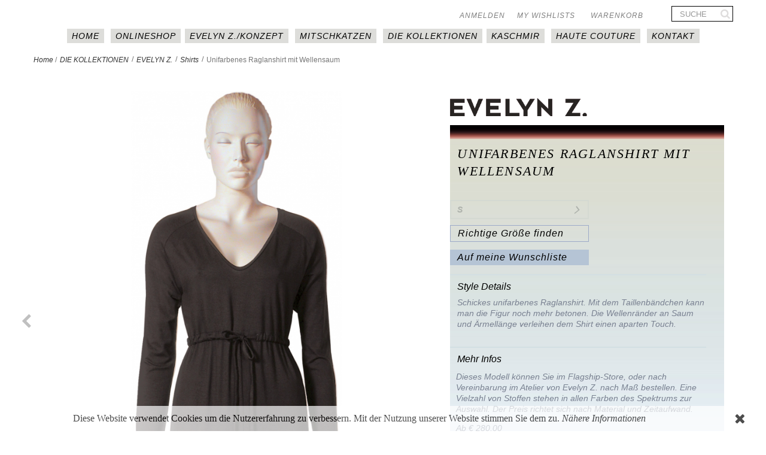

--- FILE ---
content_type: text/html; charset=utf-8
request_url: https://www.evelynz.at/shirts/440-s-362.html
body_size: 15877
content:
<!DOCTYPE HTML>
<!--[if lt IE 7]> <html class="no-js lt-ie9 lt-ie8 lt-ie7" lang="de-de"><![endif]-->
<!--[if IE 7]><html class="no-js lt-ie9 lt-ie8 ie7" lang="de-de"><![endif]-->
<!--[if IE 8]><html class="no-js lt-ie9 ie8" lang="de-de"><![endif]-->
<!--[if gt IE 8]> <html class="no-js ie9" lang="de-de"><![endif]-->
<html lang="de-de">
	<head>
		<meta charset="utf-8" />
		<title>Unifarbenes Raglanshirt mit Wellensaum - Evelyn Z.</title>
					<meta name="description" content="Schickes unifarbenes Raglanshirt. Mit dem Taillenbändchen kann man die Figur noch mehr betonen. Die Wellenränder an Saum und Ärmellänge verleihen dem Shirt einen aparten Touch." />
						<meta name="generator" content="PrestaShop" />
		<meta name="robots" content="index,follow" />
		<meta name="viewport" content="width=device-width, minimum-scale=0.25, maximum-scale=1.6, initial-scale=1.0" />
		<meta name="apple-mobile-web-app-capable" content="yes" />
		<link rel="icon" type="image/vnd.microsoft.icon" href="/img/favicon.ico?1751629946" />
		<link rel="shortcut icon" type="image/x-icon" href="/img/favicon.ico?1751629946" />

														<link rel="stylesheet" href="/themes/default-bootstrap/css/global.css" type="text/css" media="all" />
																<link rel="stylesheet" href="/themes/default-bootstrap/css/autoload/highdpi.css" type="text/css" media="all" />
																<link rel="stylesheet" href="/themes/default-bootstrap/css/autoload/responsive-tables.css" type="text/css" media="all" />
																<link rel="stylesheet" href="/themes/default-bootstrap/css/autoload/uniform.default.css" type="text/css" media="all" />
																<link rel="stylesheet" href="/js/jquery/plugins/fancybox/jquery.fancybox.css" type="text/css" media="all" />
																<link rel="stylesheet" href="/themes/default-bootstrap/css/product.css" type="text/css" media="all" />
																<link rel="stylesheet" href="/themes/default-bootstrap/css/print.css" type="text/css" media="print" />
																<link rel="stylesheet" href="/js/jquery/plugins/bxslider/jquery.bxslider.css" type="text/css" media="all" />
																<link rel="stylesheet" href="/modules/socialsharing/css/socialsharing.css" type="text/css" media="all" />
																<link rel="stylesheet" href="/themes/default-bootstrap/css/modules/blockbanner/blockbanner.css" type="text/css" media="all" />
																<link rel="stylesheet" href="/themes/default-bootstrap/css/modules/blockcart/blockcart.css" type="text/css" media="all" />
																<link rel="stylesheet" href="/themes/default-bootstrap/css/modules/blockcategories/blockcategories.css" type="text/css" media="all" />
																<link rel="stylesheet" href="/themes/default-bootstrap/css/modules/blockcurrencies/blockcurrencies.css" type="text/css" media="all" />
																<link rel="stylesheet" href="/themes/default-bootstrap/css/modules/blockcontact/blockcontact.css" type="text/css" media="all" />
																<link rel="stylesheet" href="/themes/default-bootstrap/css/modules/blockmyaccountfooter/blockmyaccount.css" type="text/css" media="all" />
																<link rel="stylesheet" href="/themes/default-bootstrap/css/modules/blocknewproducts/blocknewproducts.css" type="text/css" media="all" />
																<link rel="stylesheet" href="/themes/default-bootstrap/css/modules/blocknewsletter/blocknewsletter.css" type="text/css" media="all" />
																<link rel="stylesheet" href="/themes/default-bootstrap/css/modules/blocksearch/blocksearch.css" type="text/css" media="all" />
																<link rel="stylesheet" href="/js/jquery/plugins/autocomplete/jquery.autocomplete.css" type="text/css" media="all" />
																<link rel="stylesheet" href="/themes/default-bootstrap/css/modules/blockspecials/blockspecials.css" type="text/css" media="all" />
																<link rel="stylesheet" href="/themes/default-bootstrap/css/modules/blocktags/blocktags.css" type="text/css" media="all" />
																<link rel="stylesheet" href="/themes/default-bootstrap/css/modules/blocktopmenu/css/blocktopmenu.css" type="text/css" media="all" />
																<link rel="stylesheet" href="/themes/default-bootstrap/css/modules/blocktopmenu/css/superfish-modified.css" type="text/css" media="all" />
																<link rel="stylesheet" href="/themes/default-bootstrap/css/modules/blockuserinfo/blockuserinfo.css" type="text/css" media="all" />
																<link rel="stylesheet" href="/themes/default-bootstrap/css/modules/blockviewed/blockviewed.css" type="text/css" media="all" />
																<link rel="stylesheet" href="/themes/default-bootstrap/css/modules/homefeatured/homefeatured.css" type="text/css" media="all" />
																<link rel="stylesheet" href="/modules/themeconfigurator/css/hooks.css" type="text/css" media="all" />
																<link rel="stylesheet" href="/themes/default-bootstrap/css/modules/blockwishlist/blockwishlist.css" type="text/css" media="all" />
																<link rel="stylesheet" href="/modules/sendtoafriend/sendtoafriend.css" type="text/css" media="all" />
																<link rel="stylesheet" href="/modules/paypal/views/css/paypal.css" type="text/css" media="all" />
																<link rel="stylesheet" href="/modules/productaccessories/css/pa.css" type="text/css" media="all" />
																<link rel="stylesheet" href="/modules/productaccessories/css/jScrollPane.css" type="text/css" media="all" />
																<link rel="stylesheet" href="/themes/default-bootstrap/css/modules/mailalerts/mailalerts.css" type="text/css" media="all" />
																<link rel="stylesheet" href="/themes/default-bootstrap/css/product_list.css" type="text/css" media="all" />
														<script type="text/javascript">/* <![CDATA[ */;var CUSTOMIZE_TEXTFIELD=1;var FancyboxI18nClose='Schlie&szlig;en';var FancyboxI18nNext='Weiter';var FancyboxI18nPrev='Zur&uuml;ck';var PS_CATALOG_MODE=false;var added_to_wishlist='Der Artikel wurde erfolgreich zu Ihrer Wunschliste hinzugefügt.';var ajax_allowed=true;var ajaxsearch=true;var allowBuyWhenOutOfStock=true;var attribute_anchor_separator='-';var attributesCombinations=[{"id_attribute":"1","id_attribute_group":"1","attribute":"s","group":"size"},{"id_attribute":"2","id_attribute_group":"1","attribute":"m","group":"size"},{"id_attribute":"3","id_attribute_group":"1","attribute":"l","group":"size"},{"id_attribute":"36","attribute":"xl","id_attribute_group":"1","group":"size"}];var availableLaterValue='';var availableNowValue='';var baseDir='https://www.evelynz.at/';var baseUri='https://www.evelynz.at/';var blocksearch_type='top';var combinations={"3046":{"attributes_values":{"1":"S"},"attributes":[1],"price":0,"specific_price":[],"ecotax":0,"weight":0,"quantity":0,"reference":"","unit_impact":0,"minimal_quantity":"1","date_formatted":"","available_date":"","id_image":-1,"list":"'1'"},"3047":{"attributes_values":{"1":"M"},"attributes":[2],"price":0,"specific_price":[],"ecotax":0,"weight":0,"quantity":0,"reference":"","unit_impact":0,"minimal_quantity":"1","date_formatted":"","available_date":"","id_image":-1,"list":"'2'"},"3048":{"attributes_values":{"1":"L"},"attributes":[3],"price":0,"specific_price":[],"ecotax":0,"weight":0,"quantity":0,"reference":"","unit_impact":0,"minimal_quantity":"1","date_formatted":"","available_date":"","id_image":-1,"list":"'3'"},"3049":{"attributes_values":{"1":"XL"},"attributes":[36],"price":0,"specific_price":[],"ecotax":0,"weight":0,"quantity":0,"reference":"","unit_impact":0,"minimal_quantity":"1","date_formatted":"","available_date":"","id_image":-1,"list":"'36'"}};var combinationsFromController={"3046":{"attributes_values":{"1":"S"},"attributes":[1],"price":0,"specific_price":[],"ecotax":0,"weight":0,"quantity":0,"reference":"","unit_impact":0,"minimal_quantity":"1","date_formatted":"","available_date":"","id_image":-1,"list":"'1'"},"3047":{"attributes_values":{"1":"M"},"attributes":[2],"price":0,"specific_price":[],"ecotax":0,"weight":0,"quantity":0,"reference":"","unit_impact":0,"minimal_quantity":"1","date_formatted":"","available_date":"","id_image":-1,"list":"'2'"},"3048":{"attributes_values":{"1":"L"},"attributes":[3],"price":0,"specific_price":[],"ecotax":0,"weight":0,"quantity":0,"reference":"","unit_impact":0,"minimal_quantity":"1","date_formatted":"","available_date":"","id_image":-1,"list":"'3'"},"3049":{"attributes_values":{"1":"XL"},"attributes":[36],"price":0,"specific_price":[],"ecotax":0,"weight":0,"quantity":0,"reference":"","unit_impact":0,"minimal_quantity":"1","date_formatted":"","available_date":"","id_image":-1,"list":"'36'"}};var contentOnly=false;var currency={"id":1,"name":"Euro","iso_code":"EUR","iso_code_num":"978","sign":"Euro","blank":"1","conversion_rate":"1.000000","deleted":"0","format":"3","decimals":"1","active":"1","prefix":"Euro ","suffix":"","id_shop_list":null,"force_id":false};var currencyBlank=1;var currencyFormat=3;var currencyRate=1;var currencySign='Euro';var currentDate='2026-01-27 15:48:31';var customerGroupWithoutTax=false;var customizationFields=false;var customizationId=null;var customizationIdMessage='Benutzereinstellung Nr.';var default_eco_tax=0;var delete_txt='Löschen';var displayDiscountPrice='0';var displayList=false;var displayPrice=0;var doesntExist='Produkt in dieser Ausführung nicht verfügbar. Bitte wählen Sie eine andere Kombination.';var doesntExistNoMore='Nicht mehr lieferbar';var doesntExistNoMoreBut=', nur noch in anderen Varianten erhältlich.';var ecotaxTax_rate=0;var fieldRequired='Bitte füllen Sie alle erforderlichen Felder aus und speichern Sie dann die Änderung.';var freeProductTranslation='Gratis!';var freeShippingTranslation='versandkostenfrei';var generated_date=1769525311;var groupReduction=0;var hasDeliveryAddress=false;var highDPI=false;var idDefaultImage=825;var id_lang=1;var id_product=440;var img_dir='https://www.evelynz.at/themes/default-bootstrap/img/';var img_prod_dir='https://www.evelynz.at/img/p/';var img_ps_dir='https://www.evelynz.at/img/';var instantsearch=false;var isGuest=0;var isLogged=0;var isMobile=false;var jqZoomEnabled=false;var loggin_required='Sie müssen angemeldet sein, um Ihre Wunschlisten zu verwalten';var maxQuantityToAllowDisplayOfLastQuantityMessage=3;var minimalQuantity=1;var mywishlist_url='https://www.evelynz.at/module/blockwishlist/mywishlist';var noTaxForThisProduct=false;var oosHookJsCodeFunctions=[];var page_name='product';var placeholder_blocknewsletter='Geben Sie Ihre E-Mail-Adresse ein';var priceDisplayMethod=0;var priceDisplayPrecision=2;var productAvailableForOrder=false;var productBasePriceTaxExcl=0;var productBasePriceTaxExcluded=0;var productBasePriceTaxIncl=0;var productHasAttributes=true;var productPrice=0;var productPriceTaxExcluded=0;var productPriceTaxIncluded=0;var productPriceWithoutReduction=0;var productReference='';var productShowPrice=false;var productUnitPriceRatio=0;var product_fileButtonHtml='Datei auswählen';var product_fileDefaultHtml='Keine Datei ausgewählt';var product_specific_price=[];var quantitiesDisplayAllowed=false;var quantityAvailable=0;var quickView=true;var reduction_percent=0;var reduction_price=0;var removingLinkText='Dieses Produkt aus meinem Warenkorb entfernen';var roundMode=2;var search_url='https://www.evelynz.at/suche';var sharing_img='https://www.evelynz.at/825/s-362.jpg';var sharing_name='Unifarbenes Raglanshirt mit Wellensaum';var sharing_url='https://www.evelynz.at/shirts/440-s-362.html';var specific_currency=false;var specific_price=0;var static_token='5e9086a799b1bfbc338443473f5b346a';var stf_msg_error='Ihre E-Mail konnte nicht versandt werden. Überprüfen Sie bitte Ihre Eingabe und versuchen Sie es noch einmal.';var stf_msg_required='Bitte füllen Sie alle Pflichtfelder aus';var stf_msg_success='Ihre E-Mail wurde erfolgreich versendet';var stf_msg_title='An einen Freund senden';var stf_secure_key='2ee0662fafa0ae333940c88e5705c0a4';var stock_management=0;var taxRate=20;var toBeDetermined='noch festzulegen';var token='5e9086a799b1bfbc338443473f5b346a';var upToTxt='Bis zu';var uploading_in_progress='Upload läuft. Bitte warten Sie ...';var usingSecureMode=true;var wishlistProductsIds=false;var zakekeInfoUrl='https://www.evelynz.at/module/zakeke/info';/* ]]> */</script>

						<script type="text/javascript" src="https://www.evelynz.at/themes/default-bootstrap/cache/v_24_8087d14b455968c43f0e2eaac5cfee99.js"></script>
							<meta property="og:type" content="product" />
<meta property="og:url" content="https://www.evelynz.at/shirts/440-s-362.html" />
<meta property="og:title" content="Unifarbenes Raglanshirt mit Wellensaum - Evelyn Z." />
<meta property="og:site_name" content="Evelyn Z." />
<meta property="og:description" content="Schickes unifarbenes Raglanshirt. Mit dem Taillenbändchen kann man die Figur noch mehr betonen. Die Wellenränder an Saum und Ärmellänge verleihen dem Shirt einen aparten Touch." />
<meta property="og:image" content="https://www.evelynz.at/825-large_default/s-362.jpg" />
<meta property="product:pretax_price:amount" content="0" />
<meta property="product:pretax_price:currency" content="EUR" />
<meta property="product:price:amount" content="0" />
<meta property="product:price:currency" content="EUR" />
<script defer type="text/javascript">/* <![CDATA[ */;function updateFormDatas()
{var nb=$('#quantity_wanted').val();var id=$('#idCombination').val();$('.paypal_payment_form input[name=quantity]').val(nb);$('.paypal_payment_form input[name=id_p_attr]').val(id);}
$(document).ready(function(){var baseDirPP=baseDir.replace('http:','https:');if($('#in_context_checkout_enabled').val()!=1)
{$(document).on('click','#payment_paypal_express_checkout',function(){$('#paypal_payment_form_cart').submit();return false;});}
var jquery_version=$.fn.jquery.split('.');if(jquery_version[0]>=1&&jquery_version[1]>=7)
{$('body').on('submit',".paypal_payment_form",function(){updateFormDatas();});}
else{$('.paypal_payment_form').live('submit',function(){updateFormDatas();});}
function displayExpressCheckoutShortcut(){var id_product=$('input[name="id_product"]').val();var id_product_attribute=$('input[name="id_product_attribute"]').val();$.ajax({type:"GET",url:baseDirPP+'/modules/paypal/express_checkout/ajax.php',data:{get_qty:"1",id_product:id_product,id_product_attribute:id_product_attribute},cache:false,success:function(result){if(result=='1'){$('#container_express_checkout').slideDown();}else{$('#container_express_checkout').slideUp();}
return true;}});}
$('select[name^="group_"]').change(function(){setTimeout(function(){displayExpressCheckoutShortcut()},500);});$('.color_pick').click(function(){setTimeout(function(){displayExpressCheckoutShortcut()},500);});if($('body#product').length>0){setTimeout(function(){displayExpressCheckoutShortcut()},500);}
var modulePath='modules/paypal';var subFolder='/integral_evolution';var fullPath=baseDirPP+modulePath+subFolder;var confirmTimer=false;if($('form[target="hss_iframe"]').length==0){if($('select[name^="group_"]').length>0)
displayExpressCheckoutShortcut();return false;}else{checkOrder();}
function checkOrder(){if(confirmTimer==false)
confirmTimer=setInterval(getOrdersCount,1000);}});/* ]]> */</script><script>/* <![CDATA[ */;function setcook(){var nazwa='cookie_ue';var wartosc='1';var expire=new Date();expire.setMonth(expire.getMonth()+12);document.cookie=nazwa+"="+escape(wartosc)+";path=/;"+((expire==null)?"":("; expires="+expire.toGMTString()))}
function closeUeNotify(){$('#cookieNotice').fadeOut(1500);setcook();};/* ]]> */</script>
<style>
    
    .closeFontAwesome:before {
        content: "\f00d";
        font-family: "FontAwesome";
        display: inline-block;
        font-size: 23px;
        line-height: 23px;
        color: #000000;
        padding-right: 15px;
        cursor: pointer;
    }

    .closeButtonNormal {
     display: block; 
        text-align: center;
        padding: 2px 5px;
        border-radius: 2px;
        color: #000000;
        background: #FFFFFF;
        cursor: pointer;
    }

    #cookieNotice p {
        margin: 0px;
        padding: 0px;
    }


    #cookieNoticeContent {
    
        
    }

    
</style>
<div id="cookieNotice" style=" width: 100%; position: fixed; bottom:0px; box-shadow: 0px 0 0px 0 #000000; background: #FFFFFF; z-index: 9999; font-size: 14px; line-height: 1.3em; font-family: arial; left: 0px; text-align:center; color:#FFF; opacity: 0.7 ">
    <div id="cookieNoticeContent" style="position:relative; margin:auto; width:100%; display:block;">
        <table style="width:100%;">
            <tr>
                                <td style="text-align:center;">
                    <p><span style="font-family:'times new roman', times;font-size:12pt;color:#000000;">Diese Website verwendet Cookies um die Nutzererfahrung zu verbessern. Mit der Nutzung unserer Website stimmen Sie dem zu. <a href="https://evelynz.at/content/17-Datenschutz" style="font-family:'times new roman', times;font-size:12pt;color:#000000;">Nähere Informationen</a></span></p>
                </td>
                                    <td style="width:80px; vertical-align:middle; padding-right:20px; text-align:right;">
                                                    <span class="closeFontAwesome" onclick="closeUeNotify()"></span>
                                            </td>
                            </tr>
            <tr>
                            </tr>
        </table>
    </div>
</div>
		<link rel="stylesheet" href="//fonts.googleapis.com/css?family=Open+Sans:300,600&amp;subset=latin,latin-ext" type="text/css" media="all" />
		<!--[if IE 8]>
		<script src="https://oss.maxcdn.com/libs/html5shiv/3.7.0/html5shiv.js"></script>
		<script src="https://oss.maxcdn.com/libs/respond.js/1.3.0/respond.min.js"></script>
		<![endif]-->
		<!-- Global site tag (gtag.js) - Google Analytics -->
		<script async src="https://www.googletagmanager.com/gtag/js?id=UA-113954223-1"></script>
		<script language="JavaScript" type="text/javascript">/* <![CDATA[ */;window.dataLayer=window.dataLayer||[];function gtag(){dataLayer.push(arguments);}
gtag('js',new Date());gtag('config','UA-113954223-1',{'anonymize_ip':true});/* ]]> */</script>
		
		<script>/* <![CDATA[ */;$(document).ready(function(){$('.gray-box').bxSlider({pager:false,prevText:'<img src="https://evelynz.at/themes/default-bootstrap/img/prev.png" height="25" width="25"/>',nextText:'<img src="https://evelynz.at/themes/default-bootstrap/img/next.png" height="25" width="25"/>',});});$(function(){$('#ez_home_product_outer_container').load('https://evelynz.at/home_product_content_1.html');});var counter=1;$(document).ready(function(){$('.bx-next').click(function(){counter+=1;if(counter==4){counter=1;};$.ajax({url:'home_product_content_'.concat(counter).concat('.html'),success:function(result){$('#ez_home_product_outer_container').html(result);}});});});$(document).ready(function(){$('.bx-prev').click(function(){counter-=1;if(counter==0){counter=3;};$.ajax({url:'home_product_content_'.concat(counter).concat('.html'),success:function(result){$('#ez_home_product_outer_container').html(result);}});});});/* ]]> */</script>
		
	</head>
	<body id="product" class="product product-440 product-s-362 category-43 category-shirts hide-left-column hide-right-column lang_de">
					<div id="page">
			<div class="header-container">
				<header id="header">
									 
																<div class="container">
							<div class="row">
								<div class="header_line">	
									<!-- MODULE Block cart -->
<div class="col-sm-4 clearfix shop_cart">
	<div class="shopping_cart">
		<a href="https://www.evelynz.at/bestellung" title="Zum Warenkorb" rel="nofollow">
			<b>Warenkorb</b>
			<span class="ajax_cart_quantity unvisible">0</span>
			<span class="ajax_cart_product_txt unvisible">Artikel</span>
			<span class="ajax_cart_product_txt_s unvisible">Artikel</span>
			<span class="ajax_cart_total unvisible">
							</span>
			<span class="ajax_cart_no_product">(Leer)</span>
					</a>
					<div class="cart_block block exclusive">
				<div class="block_content">
					<!-- block list of products -->
					<div class="cart_block_list">
												<p class="cart_block_no_products">
							Keine Artikel
						</p>
																		<div class="cart-prices">
							<div class="cart-prices-line first-line">
								<span class="price cart_block_shipping_cost ajax_cart_shipping_cost unvisible">
																			 noch festzulegen																	</span>
								<span class="unvisible">
									Versand
								</span>
							</div>
																					<div class="cart-prices-line last-line">
								<span class="price cart_block_total ajax_block_cart_total">Euro 0,00</span>
								<span>Gesamt</span>
							</div>
													</div>
						<p class="cart-buttons">
							<a id="button_order_cart" class="btn btn-default button button-small" href="https://www.evelynz.at/bestellung" title="Warenkorb anzeigen" rel="nofollow">
								<span>
									Warenkorb anzeigen<i class="icon-chevron-right right"></i>
								</span>
							</a>
						</p>
					</div>
				</div>
			</div><!-- .cart_block -->
			</div>
</div>

	<div id="layer_cart">
		<div class="clearfix">
			<div class="layer_cart_product col-xs-12 col-md-6">
				<span class="cross" title="Fenster schließen"></span>
				<span class="title">
					<i class="icon-check"></i>Produkt wurde in den Korb gelegt
				</span>
				<div class="product-image-container layer_cart_img">
				</div>
				<div class="layer_cart_product_info">
					<span id="layer_cart_product_title" class="product-name"></span>
					<span id="layer_cart_product_attributes"></span>
					<div>
						<strong class="dark">Menge</strong>
						<span id="layer_cart_product_quantity"></span>
					</div>
					<div>
						<strong class="dark">Gesamt</strong>
						<span id="layer_cart_product_price"></span>
					</div>
				</div>
			</div>
			<div class="layer_cart_cart col-xs-12 col-md-6">
				<span class="title">
					<!-- Plural Case [both cases are needed because page may be updated in Javascript] -->
					<span class="ajax_cart_product_txt_s  unvisible">
						Sie haben <span class="ajax_cart_quantity">0</span> Artikel in Ihrem Warenkorb.
					</span>
					<!-- Singular Case [both cases are needed because page may be updated in Javascript] -->
					<span class="ajax_cart_product_txt ">
						Es gibt 1 Artikel in Ihrem Warenkorb.
					</span>
				</span>
				<div class="layer_cart_row">
					<strong class="dark">
						Gesamt Artikel
											</strong>
					<span class="ajax_block_products_total">
											</span>
				</div>

								<div class="layer_cart_row">
					<strong class="dark unvisible">
						Gesamt Versandkosten&nbsp;					</strong>
					<span class="ajax_cart_shipping_cost unvisible">
													 noch festzulegen											</span>
				</div>
								<div class="layer_cart_row">
					<strong class="dark">
						Gesamt
											</strong>
					<span class="ajax_block_cart_total">
											</span>
				</div>
				<div class="button-container">
					<span class="continue btn btn-default button exclusive-medium" title="Einkauf fortsetzen">
						<span>
							<i class="icon-chevron-left left"></i>Einkauf fortsetzen
						</span>
					</span>
					<a class="btn btn-default button button-medium"	href="https://www.evelynz.at/bestellung" title="Zur Kasse gehen" rel="nofollow">
						<span>
							Zur Kasse gehen<i class="icon-chevron-right right"></i>
						</span>
					</a>
				</div>
			</div>
		</div>
		<div class="crossseling"></div>
	</div> <!-- #layer_cart -->
	<div class="layer_cart_overlay"></div>

<!-- /MODULE Block cart -->
<!-- Block user information module NAV  -->
<div class="head_wishlist">
	<a 	href="https://www.evelynz.at/module/blockwishlist/mywishlist" title="My wishlists">
		<i class="icon-heart"></i>
		<span>My wishlists</span>
	</a>
</div>
<div class="header_user_info">
			<a class="login" href="https://www.evelynz.at/mein-Konto" rel="nofollow" title="Anmelden zu Ihrem Kundenbereich">
			Anmelden
		</a>
	</div>
<!-- /Block usmodule NAV -->

									<div class="clearfix"></div>
								</div>
							</div>
						</div>
								 
					<div>
						<div class="container">
							<div class="row">
								<div id="header_logo">
									<a href="https://www.evelynz.at/" title="Evelyn Z.">
										
										 <img class="logo img-responsive" src="https://www.evelynz.at/img/logo.gif" alt="Evelyn Z." width="1350" height="300"/>

									</a>			 
								</div>
							</div>
								<!-- Block search module TOP -->
<div id="search_block_top" class="col-sm-2 clearfix">
	<form id="searchbox" method="get" action="//www.evelynz.at/suche" >
		<input type="hidden" name="controller" value="search" />
		<input type="hidden" name="orderby" value="position" />
		<input type="hidden" name="orderway" value="desc" />
		<input class="search_query form-control" type="text" id="search_query_top" name="search_query" placeholder="Suche" value="" />
		<button type="submit" name="submit_search" class="btn btn-default button-search">
			<span>Suche</span>
		</button>
	</form>
</div>
<!-- /Block search module TOP -->	<!-- Menu -->
	<div id="block_top_menu" class="sf-contener clearfix col-lg-12">
		<div class="cat-title">Menü</div>
		<ul class="sf-menu clearfix menu-content">
			<li><a href="/" title="HOME">HOME</a></li>
<li><a href="https://www.evelynz.at/13-onlineshop" title="Onlineshop">Onlineshop</a><ul><li><a href="https://www.evelynz.at/28-accessoires" title="Accessoires">Accessoires</a><ul><li><a href="https://www.evelynz.at/44-armb&auml;nder" title="Armbänder">Armbänder</a></li><li><a href="https://www.evelynz.at/45-halsketten" title="Halsketten">Halsketten</a></li><li><a href="https://www.evelynz.at/50-broschen" title="Broschen">Broschen</a></li><li><a href="https://www.evelynz.at/49-mund-nasen-schutz" title="Mund-Nasen-Schutz">Mund-Nasen-Schutz</a></li><li><a href="https://www.evelynz.at/46-ohrringe" title="Ohrringe">Ohrringe</a></li></ul></li><li><a href="https://www.evelynz.at/54-konfigurator" title="Konfigurator">Konfigurator</a></li><li><a href="https://www.evelynz.at/55-t-shirts" title="T-Shirts">T-Shirts</a><ul><li><a href="https://www.evelynz.at/56-geisha" title="GEISHA">GEISHA</a></li><li><a href="https://www.evelynz.at/57-elfe" title="ELFE">ELFE</a></li><li><a href="https://www.evelynz.at/58-leo-galilei" title="LEO GALILEI">LEO GALILEI</a></li></ul></li></ul></li><li><a href="https://www.evelynz.at/content/category/2-evelyn-zkonzept" title="EVELYN  Z./KONZEPT">EVELYN  Z./KONZEPT</a><ul><li ><a href="https://www.evelynz.at/content/6-ueber-evelyn-z">Über Evelyn Z.</a></li><li ><a href="https://www.evelynz.at/content/7-transparent-stoffe">Transparent- Stoffe</a></li><li ><a href="https://www.evelynz.at/content/8-ueber-leonardo">Über Leonardo</a></li><li ><a href="https://www.evelynz.at/content/9-ueber-sfumato">Über Sfumato</a></li></ul></li>
<li><a href="https://mitschkatzen.com/" onclick="return !window.open(this.href);" title="MITSCHKAtzen">MITSCHKAtzen</a></li>
<li><a href="https://www.evelynz.at/27-die-kollektionen" title="DIE KOLLEKTIONEN">DIE KOLLEKTIONEN</a><ul><li><a href="https://www.evelynz.at/59-evelyn-z" title="EVELYN Z.">EVELYN Z.</a><ul><li><a href="https://www.evelynz.at/42-hosen" title="Hosen">Hosen</a></li><li><a href="https://www.evelynz.at/37-jacken" title="Jacken">Jacken</a></li><li><a href="https://www.evelynz.at/40-kleider" title="Kleider">Kleider</a></li><li><a href="https://www.evelynz.at/38-m&auml;ntel" title="Mäntel">Mäntel</a></li><li><a href="https://www.evelynz.at/39-r&ouml;cke" title="Röcke">Röcke</a></li><li><a href="https://www.evelynz.at/43-shirts" title="Shirts">Shirts</a></li><li><a href="https://www.evelynz.at/41-tops" title="Tops">Tops</a></li></ul></li><li><a href="https://www.evelynz.at/53-variation-z" title="VARIATION Z. ">VARIATION Z. </a><ul><li><a href="https://www.evelynz.at/29-hosen" title="Hosen">Hosen</a></li><li><a href="https://www.evelynz.at/34-jacken" title="Jacken">Jacken</a></li><li><a href="https://www.evelynz.at/33-kleider" title="Kleider">Kleider</a></li><li><a href="https://www.evelynz.at/32-m&auml;ntel" title="Mäntel">Mäntel</a></li><li><a href="https://www.evelynz.at/30-r&ouml;cke" title="Röcke">Röcke</a></li><li><a href="https://www.evelynz.at/36-shirts" title="Shirts">Shirts</a></li><li><a href="https://www.evelynz.at/31-tops" title="Tops">Tops</a></li><li><a href="https://www.evelynz.at/48-basics" title="Basics">Basics</a></li></ul></li></ul></li><li><a href="https://www.evelynz.at/content/20-kaschmir" title="Kaschmir">Kaschmir</a></li>
<li><a href="https://www.evelynz.at/content/15-haute-couture" title="Haute couture">Haute couture</a></li>
<li><a href="https://evelynz.at/kontaktieren-sie-uns" title="Kontakt">Kontakt</a></li>

					</ul>
	</div>
	<!--/ Menu -->

						</div>
					</div>
				</header>
			</div>
			<div class="columns-container">
			
		
						 
				<div class="container">
											
<!-- Breadcrumb -->
<div class="breadcrumb clearfix">
	<a class="home" href="https://www.evelynz.at/" title="zur&uuml;ck zu Startseite">Home</a>
			<span class="navigation-pipe"> / </span>
					<span class="navigation_page"><span itemscope itemtype="http://data-vocabulary.org/Breadcrumb"><a itemprop="url" href="https://www.evelynz.at/27-die-kollektionen" title="DIE KOLLEKTIONEN" ><span itemprop="title">DIE KOLLEKTIONEN</span></a></span><span class="navigation-pipe">></span><span itemscope itemtype="http://data-vocabulary.org/Breadcrumb"><a itemprop="url" href="https://www.evelynz.at/59-evelyn-z" title="EVELYN Z." ><span itemprop="title">EVELYN Z.</span></a></span><span class="navigation-pipe">></span><span itemscope itemtype="http://data-vocabulary.org/Breadcrumb"><a itemprop="url" href="https://www.evelynz.at/43-shirts" title="Shirts" ><span itemprop="title">Shirts</span></a></span><span class="navigation-pipe">></span>Unifarbenes Raglanshirt mit Wellensaum</span>
			
	
	</div>
<!-- /Breadcrumb -->
	
									</div>
				<div id="columns" class="container">
						<div id="slider_row" class="row">
																	</div>
										<div class="row ">
																		<div id="center_column" class="center_column col-xs-12 col-sm-12">
		


							<div itemscope itemtype="https://schema.org/Product">
	<meta itemprop="url" content="https://www.evelynz.at/shirts/440-s-362.html">
	<div class="primary_block row">
					<div class="container">
				 
			</div>
								<!-- left infos-->
		<div class="pb-left-column col-xs-12 col-sm-4 col-md-7">
			<a class="back_btn" href="javascript:history.back()"></a>
			<!-- product img-->
			<div id="image-block" class="clearfix">
																	<span id="view_full_size">
													<img id="bigpic" itemprop="image" src="https://www.evelynz.at/825-large_default/s-362.jpg" title="S 362" alt="S 362" width="600" height="900"/>
															<span class="span_link no-print">Vergr&ouml;&szlig;ern</span>
																		</span>
							</div> <!-- end image-block -->
								<!-- thumbnails -->
				<div id="views_block" class="clearfix hidden">
										<div id="thumbs_list">
						<ul id="thumbs_list_frame">
																																																						<li id="thumbnail_825" class="last">
									<a href="https://www.evelynz.at/825-thickbox_default/s-362.jpg"	data-fancybox-group="other-views" class="fancybox shown" title="S 362">
										<img class="img-responsive" id="thumb_825" src="https://www.evelynz.at/825-home_default/s-362.jpg" alt="S 362" title="S 362" height="135" width="90" itemprop="image" />
									</a>
								</li>
																			</ul>
					</div> <!-- end thumbs_list -->
									</div> <!-- end views-block -->
				<!-- end thumbnails -->
						<div class="clearfix"></div>
		</div> <!-- end pb-left-column -->
		<!-- end left infos-->
		<!-- center infos -->
		<div class="pb-center-column col-xs-12 col-sm-5">
		<div class="product_top">
			<a href="http://www.evelynz.at/">&nbsp;</a>
			<span><img src="https://www.evelynz.at/themes/default-bootstrap/img/logo.gif"  class="unvisible"/></span>
		</div>
		<div class="product_bg">
						<h1 itemprop="name"><a>Unifarbenes Raglanshirt mit Wellensaum</a></h1>
 

						
						<!-- add to cart form-->
			<form id="buy_block" action="https://www.evelynz.at/warenkorb" method="post">
				<!-- hidden datas -->
				<p class="hidden">
					<input type="hidden" name="token" value="5e9086a799b1bfbc338443473f5b346a" />
					<input type="hidden" name="id_product" value="440" id="product_page_product_id" />
					<input type="hidden" name="add" value="1" />
					<input type="hidden" name="id_product_attribute" id="idCombination" value="" />
				</p>
				<div class="box-info-product">
					<div class="content_prices clearfix">
						 
						
                        
						<div class="clear"></div>
					</div> <!-- end content_prices -->
					<p id="product_reference" >
						<label>Artikel-Nr.: </label>
						<span class="editable" itemprop="sku"></span>
					</p>
					<div class="product_attributes clearfix">
						<!-- quantity wanted -->
												<p id="quantity_wanted_p" style="display: none;">
							<label for="quantity_wanted">Menge</label>
							<a href="#" data-field-qty="qty" class="btn btn-default button-minus product_quantity_down">
								<span><i class="icon-minus"></i></span>
							</a>
							<input type="number" min="1" name="qty" id="quantity_wanted" class="text" value="1" />
							<a href="#" data-field-qty="qty" class="btn btn-default button-plus product_quantity_up">
								<span><i class="icon-plus"></i></span>
							</a>
							<span class="clearfix"></span>
						</p>
												<!-- minimal quantity wanted -->
						<p id="minimal_quantity_wanted_p" style="display: none;">
							Die Mindestbestellmenge f&uuml;r dieses Produkt ist <b id="minimal_quantity_label">1</b>
						</p>
													<!-- attributes -->
							<div id="attributes">
								<div class="clearfix"></div>
																											<fieldset class="attribute_fieldset">
											<label class="attribute_label" for="group_1">Size&nbsp;</label>
																						<div class="attribute_list">
																									<select name="group_1" id="group_1" class="form-control attribute_select no-print">
																													<option value="1" selected="selected" title="S">S</option>
																													<option value="2" title="M">M</option>
																													<option value="3" title="L">L</option>
																													<option value="36" title="XL">XL</option>
																											</select>
																								<a id="size_box_btn" class="iframe" href="javascript:void(0)"  class="unvisible"> 
													Richtige Größe finden
												</a>
												<div id="size_box_holder">
													<div id="size_box">
														<a class="close_size_box" href="javascript:void(0)"></a>
														<div class="masstabelle_eve" style="display: table; width: 100%;/">
<div class="masstabelle_eve_inner" style="display: table-cell;margin-top: 0;vertical-align: top;">
  <table>
	<tbody>
	<tr>
      <td style="text-align: left; width: 100px;">Oberweite</td>
      <td>88</td>
      <td>92</td>
      <td>96</td>
      <td>100</td>
      <td>104</td>
      <td>108</td>
      <td>112</td>
      <td>116</td>
      <td>120</td>
    </tr>
    <tr>
      <td style="text-align: left;">Taille</td>
      <td>64</td>
      <td>68</td>
      <td>72</td>
      <td>76</td>
      <td>80</td>
      <td>84</td>
      <td>88</td>
      <td>92</td>
      <td>96</td>
    </tr>
    <tr>
      <td style="text-align: left;">Hüftweite</td>
      <td>90</td>
      <td>94</td>
      <td>98</td>
      <td>102</td>
      <td>106</td>
      <td>110</td>
      <td>114</td>
      <td>118</td>
      <td>122</td>
    </tr>
    <tr>
      <td style="text-align: left;">Ärmellänge</td>
      <td>60</td>
      <td>60</td>
      <td>60</td>
      <td>60</td>
      <td>60</td>
      <td>60</td>
      <td>60</td>
      <td>60</td>
      <td>60</td>
    </tr>
    <tr style="border-bottom: 1px solid #f2d7c2;">
      <td style="text-align: left;">Hosenlänge</td>
      <td>110</td>
      <td>110</td>
      <td>110</td>
      <td>110</td>
      <td>110</td>
      <td>110</td>
      <td>110</td>
      <td>110</td>
      <td>110</td>
    </tr>
    <tr style="">
      <td style="text-align: left;">Maßgröße</td>
      <td>XS</td>
      <td>S</td>
      <td>S+</td>
      <td>M</td>
      <td>M+</td>
      <td>L</td>
      <td>L+</td>
      <td>XL</td>
      <td>XL+</td>
    </tr>
    <tr style="height: 20px">
<td></td>
<td></td>
<td></td>
<td></td>
<td></td>
<td></td>
<td></td>
<td></td>
<td></td>
<td></td>
</tr>
<tr style="border-bottom: 1px solid #f2d7c2;">
      <td style="text-align: left;">Schmuck</td>
      <td></td>
      <td></td>
      <td></td>
      <td></td>
      <td></td>
      <td></td>
      <td></td>
      <td></td>
      <td></td>
    </tr>
        <tr>
      <td style="text-align: left;">Halsketten</td>
      <td></td>
      <td>42</td>
      <td></td>
      <td>45</td>
      <td></td>
      <td>52</td>
      <td></td>
      <td></td>
      <td></td>
    </tr>
        <tr>
      <td style="text-align: left;">Armbänder</td>
      <td></td>
      <td>17</td>
      <td></td>
      <td>19</td>
      <td></td>
      <td>21</td>
      <td></td>
      <td></td>
      <td></td>
    </tr>
        <tr>
      <td style="text-align: left;">Mund-Nasen-Schutz</td>
      <td></td>
      <td>S</td>
      <td></td>
      <td>M</td>
      <td></td>
      <td>L</td>
      <td></td>
      <td></td>
      <td></td>
    </tr>
</tbody></table>
</div>
<div class="masstabelle_eve_inner" style="display: table-cell;height: 100%;">
  <table style="height: 420px;">
        <tbody><tr><td style="width: 250px;text-align: justify;vertical-align: top;" rowspan="7">Vergleichen Sie bitte Ihre Maße mit unserer Tabelle.<br>
        <br>
        Sollten Ihre Maße wie Oberweite, Taille, Hüftweite, Ärmellänge, von unseren Angaben abweichen, werden wir den Grundschnitt für Sie ohne Mehrkosten ändern.<br>
        <br>
        Hosenlänge für Leggings bis unterhalb des Knöchels, für weite Hosen bis zum Boden messen.
		<br><br>
		Mund-Nasen-Schutz:<br>
		S für sehr zarte Gesichter<br>M für normale Gesichter<br>L für große Gesichter
		</td>
      <td rowspan="7"><img src="https://evelynz.at/img/cms/Masstabelle_eve.jpg" height="350px" width="103px"></td>
  </tr></tbody></table>
</div>
</div>
<!-- MITSCHKAtzen -->
<div class="masstabelle_eve" style="display: table; width: 100%;/">
<table width="900" style="height: 42px;">
<tbody>
<tr>
<td colspan="3" style="text-align: center;">
<p><br /><br /><strong>MITSCHKAtzen</strong></p>
</td>
</tr>
<tr>
<td style="text-align: center;">Damen T-Shirt Oversize</td>
<td style="text-align: center;">Damen T-Shirt Körpernah</td>
<td style="text-align: center;">Kider T-Shirt</td>
</tr>
<tr>
<td style="text-align: center;" width="30%"><img src="https://www.evelynz.at/img/cms/MITSCHKAtzen_Tshirt_Groessen_Mass_tabelle.jpg" width="263" alt="Damen T-Shirt Oversize" /></td>
<td style="text-align: center;" width="30%"><img src="https://www.evelynz.at/img/cms/MITSCHKAtzen_Tshirts__Groessen_Mass_tabelle_koerpernah.jpg" width="263" alt="Damen T-Shirt Körpernah" /></td>
<td style="text-align: center;" width="30%"><img src="https://www.evelynz.at/img/cms/MITSCHKAtzen_Tshirts__Groessen_Mass_tabelle_koerpernah.jpg" width="263" alt="Kinder T-Shirt" /></td>
</tr>
</tbody>
</table>
</div>


														<a class="iframe_eve" id="anfrage_eve" href="../anfrage/form.html?f24=">Sondergröße anfragen</a>
										 			</div>
													
												</div>
											</div>	
										</fieldset>
																								</div> <!-- end attributes -->
																	</div> <!-- end product_attributes -->
					<div class="box-cart-bottom">
						<div class="unvisible">
							<p id="add_to_cart" class="buttons_bottom_block no-print">
								<button type="submit" name="Submit" class="exclusive">
									<span>In den Warenkorb</span>
								</button>
							</p>
						</div>
					
						<p class="buttons_bottom_block no-print">
	<a id="wishlist_button_nopop" href="#" onclick="WishlistCart('wishlist_block_list', 'add', '440', $('#idCombination').val(), document.getElementById('quantity_wanted').value); return false;" rel="nofollow"  title="Auf meine Wunschliste">
		Auf meine Wunschliste
	</a>
</p>
					
					</div> <!-- end box-cart-bottom -->
				</div> <!-- end box-info-product -->
			</form>
						

							<div id="short_description_block">
					<h3>Style Details</h3>
											<div id="short_description_content" class="rte align_justify" itemprop="description"><p>Schickes unifarbenes Raglanshirt. Mit dem Taillenbändchen kann man die Figur noch mehr betonen. Die Wellenränder an Saum und Ärmellänge verleihen dem Shirt einen aparten Touch.</p></div>
					
											<p class="buttons_bottom_block">
							<a href="javascript:{}" class="button">
								Mehr Infos
							</a>
						</p>
										<!---->
				</div> <!-- end short_description_block -->
				<!-- accordion tab 	--->

										<!-- More info -->
			<section class="page-product-box">
				<h3 class="page-product-heading">Mehr Infos</h3>
				<!-- full description -->
				<div  class="rte product_tab_cont"><p>Dieses Modell können Sie im Flagship-Store, oder nach Vereinbarung im Atelier von Evelyn Z. nach Maß bestellen. Eine Vielzahl von Stoffen stehen in allen Farben des Spektrums zur Auswahl. Der Preis richtet sich nach Material und Zeitaufwand.</p>
<p>Ab € 280,00</p></div>
			</section>
			<!--end  More info -->
				<!--HOOK_PRODUCT_TAB -->
		<section class="page-product-box">
			
					</section>
		<!--end HOOK_PRODUCT_TAB -->
					<!--Accessories -->
			<section class="page-product-box">
				<h3 class="page-product-heading">Zubeh&ouml;r</h3>
				<div class="block products_block accessories-block clearfix product_tab_cont">
					<div class="block_content">
						<ul id="bxslider" class="bxslider clearfix">
																																																															<li class="item product-box ajax_block_product last_item product_accessories_description">
										<div class="product_desc">
											<a href="https://www.evelynz.at/halsketten/510-n-52.html" title="N 52" class="product-image product_image">
												<img class="lazyOwl" src="https://www.evelynz.at/897-home_default/n-52.jpg" alt="N 52" width="495" height="560"/>
											</a>
											<div class="block_description">
												<a href="https://www.evelynz.at/halsketten/510-n-52.html" title="Mehr" class="product_description">
													Bildschöne, extrem...
												</a>
											</div>
										</div>
										<div class="s_title_block">
											<h5 itemprop="name" class="product-name">
												<a href="https://www.evelynz.at/halsketten/510-n-52.html">
													Besonders lange, ...
												</a>
											</h5>
																						<span class="price">
																									Euro 168,00
																								
											</span>
																						
										</div>
										<div class="clearfix" style="margin-top:5px">
																							<div class="no-print">
													<a class="exclusive button ajax_add_to_cart_button" href="https://www.evelynz.at/warenkorb?qty=1&amp;id_product=510&amp;token=5e9086a799b1bfbc338443473f5b346a&amp;add=" data-id-product="510" title="In den Warenkorb">
														<span>In den Warenkorb</span>
													</a>
												</div>
																					</div>
									</li>
																					</ul>
					</div>
				</div>
			</section>
			<!--end Accessories -->
					
	<!-- end accordion tab	--->
			
			<!-- availability or doesntExist -->
			<p id="availability_statut" style="display: none;">
				
				<span id="availability_value" class="label label-warning">Nicht mehr lieferbar</span>
			</p>
						<p id="availability_date" style="display: none;">
				<span id="availability_date_label">Lieferdatum</span>
				<span id="availability_date_value"></span>
			</p>
			<!-- Out of stock hook -->
			<div id="oosHook">
				
			</div>
			
	<p class="socialsharing_product list-inline no-print">
							<button data-type="facebook" type="button" class="btn btn-default btn-facebook social-sharing">
				<i class="icon-facebook"></i> Facebook
				<!-- <img src="https://www.evelynz.at/modules/socialsharing/img/facebook.gif" alt="Facebook Like" /> -->
			</button>
									<button data-type="pinterest" type="button" class="btn btn-default btn-pinterest social-sharing">
				<i class="icon-pinterest"></i> Pinterest
				<!-- <img src="https://www.evelynz.at/modules/socialsharing/img/pinterest.gif" alt="Pinterest" /> -->
			</button>
			</p>
							<!-- usefull links-->
				<ul id="usefull_link_block" class="clearfix no-print">
					<li class="sendtofriend">
	<a id="send_friend_button" href="#send_friend_form">
		&nbsp;
	</a>
	<div style="display: none;">
		<div id="send_friend_form">
			<h2  class="page-subheading">
				An einen Freund senden
			</h2>
			<div class="row">
				<div class="product clearfix col-xs-12 col-sm-6">
					<img src="https://www.evelynz.at/825-home_default/s-362.jpg" height="560" width="495" alt="Unifarbenes Raglanshirt mit Wellensaum" />
					<div class="product_desc">
						<p class="product_name">
							<strong>Unifarbenes Raglanshirt mit Wellensaum</strong>
						</p>
						<p>Schickes unifarbenes Raglanshirt. Mit dem Taillenbändchen kann man die Figur noch mehr betonen. Die Wellenränder an Saum und Ärmellänge verleihen dem Shirt einen aparten Touch.</p>
					</div>
				</div><!-- .product -->
				<div class="send_friend_form_content col-xs-12 col-sm-6" id="send_friend_form_content">
					<div id="send_friend_form_error"></div>
					<div id="send_friend_form_success"></div>
					<div class="form_container">
						<p class="intro_form">
							Empfänger :
						</p>
						<p class="text">
							<label for="friend_name">
								Name Ihrer/es Freundin/es <sup class="required">*</sup> :
							</label>
							<input id="friend_name" name="friend_name" type="text" value=""/>
						</p>
						<p class="text">
							<label for="friend_email">
								E-Mailadresse Ihres Freundes <sup class="required">*</sup> :
							</label>
							<input id="friend_email" name="friend_email" type="text" value=""/>
						</p>
						<p class="txt_required">
							<sup class="required">*</sup> Pflichtfelder
						</p>
					</div>
					<p class="submit">
						<button id="sendEmail" class="btn button button-small" name="sendEmail" type="submit">
							<span>Senden</span>
						</button>&nbsp;
						oder&nbsp;
						<a class="closefb" href="#">
							Abbrechen
						</a>
					</p>
				</div> <!-- .send_friend_form_content -->
			</div>
		</div>
	</div>
</li>





					<li class="print">
						<a href="javascript:print();">
							Ausdrucken
						</a>
					</li>
				</ul>
						<!-- begin right infos-->
		</div>
		</div>
		<!-- end center infos-->
				
				</div> <!-- end primary_block -->
					
		
<div id="container_express_checkout" style="float:right; margin: 10px 40px 0 0">
					<img id="payment_paypal_express_checkout" src="https://www.paypalobjects.com/webstatic/de_DE/i/de-btn-expresscheckout.gif" alt="" />
				</div>
<div class="clearfix"></div>

<form id="paypal_payment_form_cart" class="paypal_payment_form" action="https://www.evelynz.at/modules/paypal/express_checkout/payment.php" title="Mit PayPal bezahlen" method="post" data-ajax="false">
	<input type="hidden" name="id_product" value="440" />	<!-- Change dynamicaly when the form is submitted -->
		<input type="hidden" name="quantity" value="" />
			<input type="hidden" name="id_p_attr" value="3046" />
		<input type="hidden" name="express_checkout" value="product"/>
	<input type="hidden" name="current_shop_url" value="https://www.evelynz.at/shirts/440-s-362.html" />
	<input type="hidden" name="bn" value="PRESTASHOP_EC" />
</form>

	<input type="hidden" id="in_context_checkout_enabled" value="0">


<!-- MODULE Accessories -->
	<style>
	ul#idTab4
	{
		display: none;
	}
	</style>
	<script type="text/javascript">/* <![CDATA[ */;$(document).ready(function(){$("#more_info_tabs a").each(function(){if($(this).attr('href')=="#idTab4")
$(this).css('display','none');});$('.accessories-block').each(function(){$(this).parent().hide();});});/* ]]> */</script>
	<div id="pa_container" class="block_content">
		<div class="pa_pf_header">Dazu würde passen</div>
		<div class="pa_pf_product_container">
			<div>
							<div class="ajax_block_product pa_pf_block">
									<div class="pa_pf_image ps_image_home_default">
						<a href="https://www.evelynz.at/m&auml;ntel/407-m-516.html" title="M 516" class="product_image">
						<img src="https://www.evelynz.at/738-home_default/m-516.jpg" alt="M 516" />
					
						</a>
					</div>
					<h5 class="align_center"><a href="https://www.evelynz.at/m&auml;ntel/407-m-516.html">Empiremantel in Midil&auml;nge</a></h5>
					<div class="pa_pf_accessories_price unvisible">
						<div class="price">Euro 0,00</div>
						<div class="pa_pf_atc">
							<div class="no-print">							<a class="exclusive button ajax_add_to_cart_button" style="margin-left: -10px;" href="http://www.evelynz.at/cart.php?qty=1&amp;id_product=407&amp;token=5e9086a799b1bfbc338443473f5b346a&amp;add" data-id-product="407" rel="ajax_id_product_407" title="Add to cart">
								<span> Hinzufügen </span> 							</a>
							</div>						</div>
					</div>
				</div>
											<div class="ajax_block_product pa_pf_block">
									<div class="pa_pf_image ps_image_home_default">
						<a href="https://www.evelynz.at/r&ouml;cke/412-r-846.html" title="R 846" class="product_image">
						<img src="https://www.evelynz.at/743-home_default/r-846.jpg" alt="R 846" />
					
						</a>
					</div>
					<h5 class="align_center"><a href="https://www.evelynz.at/r&ouml;cke/412-r-846.html">Schwingender Glockenrock...</a></h5>
					<div class="pa_pf_accessories_price unvisible">
						<div class="price">Euro 0,00</div>
						<div class="pa_pf_atc">
							<div class="no-print">							<a class="exclusive button ajax_add_to_cart_button" style="margin-left: -10px;" href="http://www.evelynz.at/cart.php?qty=1&amp;id_product=412&amp;token=5e9086a799b1bfbc338443473f5b346a&amp;add" data-id-product="412" rel="ajax_id_product_412" title="Add to cart">
								<span> Hinzufügen </span> 							</a>
							</div>						</div>
					</div>
				</div>
											<div class="ajax_block_product pa_pf_block">
									<div class="pa_pf_image ps_image_home_default">
						<a href="https://www.evelynz.at/halsketten/510-n-52.html" title="N 52" class="product_image">
						<img src="https://www.evelynz.at/897-home_default/n-52.jpg" alt="N 52" />
					
						</a>
					</div>
					<h5 class="align_center"><a href="https://www.evelynz.at/halsketten/510-n-52.html">Besonders lange, dekorative...</a></h5>
					<div class="pa_pf_accessories_price ">
						<div class="price">Euro 168,00</div>
						<div class="pa_pf_atc">
							<div class="no-print">							<a class="exclusive button ajax_add_to_cart_button" style="margin-left: -10px;" href="http://www.evelynz.at/cart.php?qty=1&amp;id_product=510&amp;token=5e9086a799b1bfbc338443473f5b346a&amp;add" data-id-product="510" rel="ajax_id_product_510" title="Add to cart">
								<span> Hinzufügen </span> 							</a>
							</div>						</div>
					</div>
				</div>
										</div>
		</div>
					<div style="height:10px;width:100%;clear:both">&nbsp;</div>
			</div>
	<!-- / MODULE Accessories -->		<!-- description & features -->
											</div> <!-- itemscope product wrapper -->
 
					</div><!-- #center_column -->
										</div><!-- .row -->
				</div><!-- #columns -->
			</div><!-- .columns-container -->
										<!-- Footer -->
				<div class="footer-container">
					<footer id="footer"  class="container">
						<div class="row"><footer ><div class="footer-module-new">
<h4>SERVICE & SICHERHEIT</h4>
<ul>
<li><a href="https://evelynz.at/content/1-Lieferung">Kostenloser Versand </a></li>
<li><a href="https://evelynz.at/content/1-Lieferung">14-Tage Rückgaberecht</a></li>
<li><a href="https://evelynz.at/content/17-Datenschutz">Höchste Sicherheit & Datenschutz</a></li>
<li><a href="https://wirtschaftsagentur.at/" target="_blank">Gefördert durch die Wirtschaftsagentur Wien</a><a href="https://evelynz.at/content/17-Datenschutz"><br /></a></li>
</ul>
</div></footer>
<!-- Block categories module -->
<section class="blockcategories_footer footer-block col-xs-12 col-sm-2">
	<h4>EVELYNZ.AT</h4>
		<ul>
				<li class="item ">
					<a href="http://www.evelynz.at/content/category/2-evelyn-zkonzept" title="Über uns">
						Über uns
					</a>
				</li>
	</ul>
	<div class="category_footer toggle-footer">
		<div class="list">
			<ul class="tree dhtml">
						</ul>
		</div>
	</div> <!-- .category_footer -->
</section>
<!-- /Block categories module -->

	<!-- Block CMS module footer -->
	<section class="footer-block col-xs-12 col-sm-2" id="block_various_links_footer">
		<h4>Kundenservice</h4>
		<ul class="toggle-footer">
			<li >
				<a href="http://www.evelynz.at/authentifizierung" title="Anmelden">
					Anmelden
				</a>
			</li>
																		<li class="item ">
				<a href="https://www.evelynz.at/kontaktieren-sie-uns" title="Kontakt">
					Kontakt
				</a>
			</li>
					
		</ul>
		
	</section>
		<!-- /Block CMS module footer -->
<!-- Block Newsletter module-->
<div id="newsletter_block_left" class="block">
	<h4>Fashion news und angebote erhalten</h4>
	<div class="block_content">
		<form action="//www.evelynz.at/" method="post">
			<div class="form-group" >
				<input class="inputNew form-control grey newsletter-input" id="newsletter-input" type="text" name="email" size="18" value="Geben Sie Ihre E-Mail-Adresse ein" />
					<button type="submit" name="submitNewsletter" class="btn btn-default button button-small">Sign up</button>
				<input type="hidden" name="action" value="0" />
			</div>
		</form>
	</div>
	<a href="module/blockwishlist/mywishlist" class="favour">Wunschliste</a>
	<span style="width: 100%; float: left;">Persönliche Benachrichtigung erhalten</span>
    
</div>
<!-- /Block Newsletter module-->
<section id="social_block" class="pull-right">
 <h4>Folgen Sie uns auf</h4>
	<ul>
					<li class="facebook">
				<a class="_blank" href="https://www.facebook.com/evelynz.modedesign/">
					<span>Facebook</span>
				</a>
			</li>
						                                	<li class="pinterest">
        		<a class="_blank" href="https://www.pinterest.at/mitschkatzen/">
        			<span>Pinterest</span>
        		</a>
        	</li>
                                	<li class="instagram">
        		<a class="_blank" href="https://www.instagram.com/evelynz.at/">
        			<span>Instagram</span>
        		</a>
        	</li>
        	</ul>
 
</section>
<div class="clearfix"></div>
</div>
						
						
						
							<ul class="bottom-list">
								<li><a href="http://www.evelynz.at/content/3-AGB">AGB</a></li>
								<li><a href="http://www.evelynz.at/content/1-Lieferung">Lieferung</a></li>
								<li><a href="http://www.evelynz.at/content/17-datenschultz">Datenschutz</a></li>
								<li><a href="http://www.evelynz.at/content/13-impressum">Impressum</a></li>
							
						 </ul>

							<div class="copyright"><span>©2016 - 2026 Evelyn Z. Design GmbH</span>
						</div>
					</footer>
				</div><!-- #footer --> 
									<span class="to_top_btn"></span>
		</div><!-- #page -->
</body></html>

--- FILE ---
content_type: text/css
request_url: https://www.evelynz.at/themes/default-bootstrap/css/global.css
body_size: 59948
content:
@font-face {
   /* font-family: myFirstFont;
    src: url(sansation_light.woff);*/
	font-family: 'Helvetica', sans-serif;
}

@charset "UTF-8";
html, body, div, span, applet, object, iframe,
h1, h2, h3, h4, h5, h6, p, blockquote, pre,
a, abbr, acronym, address, big, cite, code,
del, dfn, em, img, ins, kbd, q, s, samp,
small, strike, strong, sub, sup, tt, var,
b, u, i, center,
dl, dt, dd, ol, ul, li,
fieldset, form, label, legend,
table, caption, tbody, tfoot, thead, tr, th, td,
article, aside, canvas, details, embed,
figure, figcaption, footer, header, hgroup,
menu, nav, output, ruby, section, summary,
time, mark, audio, video {
  margin: 0;
  padding: 0;
  border: 0;
  font: inherit;
  font-size: 100%;
  vertical-align: baseline; }

html {
  line-height: 1; }

ol, ul {
  list-style: none; }

  
  img {
	  max-width: 100%;
	  height: auto;
  }
table {
  border-collapse: collapse;
  border-spacing: 0; }

caption, th, td {
  text-align: left;
  font-weight: normal;
  vertical-align: middle; }

q, blockquote {
  quotes: none; }
  q:before, q:after, blockquote:before, blockquote:after {
    content: "";
    content: none; }

a img {
  border: none; }

article, aside, details, figcaption, figure, footer, header, hgroup, main, menu, nav, section, summary {
  display: block; }
  
  

/*!
 * Bootstrap v3.0.0
 *
 * Copyright 2013 Twitter, Inc
 * Licensed under the Apache License v2.0
 * http://www.apache.org/licenses/LICENSE-2.0
 *
 * Designed and built with all the love in the world by @mdo and @fat.
 */
/*! normalize.css v2.1.0 | MIT License | git.io/normalize */
article,
aside,
details,
figcaption,
figure,
footer,
header,
hgroup,
main,
nav,
section,
summary {
  display: block; }

audio,
canvas,
video {
  display: inline-block; }

audio:not([controls]) {
  display: none;
  height: 0; }

[hidden] {
  display: none; }

html {
  font-family: 'Helvetica', sans-serif;
  -webkit-text-size-adjust: 100%;
  -ms-text-size-adjust: 100%; }

body {
  margin: 0; }

a:focus {
  outline: thin dotted; }

a:active,
a:hover {
  outline: 0; }

h1 {
  font-size: 2em;
  margin: 0.67em 0; }

abbr[title] {
  border-bottom: 1px dotted; }

b,
strong {
  font-weight: bold; }

dfn {
  font-style: italic; }

hr {
  -moz-box-sizing: content-box;
  box-sizing: content-box;
  height: 0; }

mark {
  background: #ff0;
  color: #000; }

code,
kbd,
pre,
samp {
  font-family: 'Helvetica', sans-serif;
  font-size: 1em; }

pre {
  white-space: pre-wrap; }

q {
  quotes: "\201C" "\201D" "\2018" "\2019"; }

small {
  font-size: 80%; }

sub,
sup {
  font-size: 75%;
  line-height: 0;
  position: relative;
  vertical-align: baseline; }

sup {
  top: -0.5em; }

sub {
  bottom: -0.25em; }

img {
  border: 0; }

svg:not(:root) {
  overflow: hidden; }

figure {
  margin: 0; }

fieldset {
  border: 1px solid #c0c0c0;
  margin: 0 2px;
  padding: 0.35em 0.625em 0.75em; }

legend {
  border: 0;
  padding: 0; }

button,
input,
select,
textarea {
  font-family: inherit;
  font-size: 100%;
  margin: 0; }

button,
input {
  line-height: normal; }

button,
select {
  text-transform: none; }

button,
html input[type="button"],
input[type="reset"],
input[type="submit"] {
  -webkit-appearance: button;
  cursor: pointer; }

button[disabled],
html input[disabled] {
  cursor: default; }

input[type="checkbox"],
input[type="radio"] {
  box-sizing: border-box;
  padding: 0; }

input[type="search"] {
  -webkit-appearance: textfield;
  -moz-box-sizing: content-box;
  -webkit-box-sizing: content-box;
  box-sizing: content-box; }

input[type="search"]::-webkit-search-cancel-button,
input[type="search"]::-webkit-search-decoration {
  -webkit-appearance: none; }

button::-moz-focus-inner,
input::-moz-focus-inner {
  border: 0;
  padding: 0; }

textarea {
  font-family: 'Helvetica', sans-serif;
  overflow: auto;
  vertical-align: top; }

table {
  font-family: 'Helvetica', sans-serif;
  border-collapse: collapse;
  border-spacing: 0; }

*,
*:before,
*:after {
  -webkit-box-sizing: border-box;
  -moz-box-sizing: border-box;
  box-sizing: border-box; }

html {
  font-size: 62.5%;
  -webkit-tap-highlight-color: transparent; }

body {
  font-family: 'Helvetica', sans-serif;
  font-size: 13px;
  line-height: 1.42857;
  color: #777777;
  background-color: #fff; }

input,
button,
select,
textarea {
  font-family: inherit;
  font-size: inherit;
  line-height: inherit; }

button,
input,
select[multiple],
textarea {
  background-image: none; }

a {
  font-family: 'Helvetica', sans-serif;
  font-style: oblique;
  color: #777;
  text-decoration: none; }
  a:hover, a:focus {
    color: #515151;
    text-decoration: underline; }
  a:focus {
    outline: thin dotted #333;
    outline: 5px auto -webkit-focus-ring-color;
    outline-offset: -2px; }

img {
  vertical-align: middle; }

.img-responsive {
  display: block;
  max-width: 100%;
  height: auto;
width: 100%;  }

.img-rounded {
  border-radius: 6px; }

.img-thumbnail, .thumbnail {
  padding: 4px;
  line-height: 1.42857;
  background-color: #fff;
  border: 1px solid #ddd;
  border-radius: 0px;
  -webkit-transition: all 0.2s ease-in-out;
  transition: all 0.2s ease-in-out;
  display: inline-block;
  max-width: 100%;
  height: auto; }

.img-circle {
  border-radius: 50%; }

hr {
  margin-top: 18px;
  margin-bottom: 18px;
  border: 0;
  border-top: 1px solid #eeeeee; }

.sr-only {
  position: absolute;
  width: 1px;
  height: 1px;
  margin: -1px;
  padding: 0;
  overflow: hidden;
  clip: rect(0 0 0 0);
  border: 0; }

p {
  margin: 0 0 9px; }

  @media (max-width: 1559px) {
	  p { margin: 0px; }
	  
	  }
	  
.lead {
  margin-bottom: 18px;
  font-size: 14.95px;
  font-weight: 200;
  line-height: 1.4; }
  @media (min-width: 768px) {
    .lead {
      font-size: 19.5px; } }

small {
  font-size: 85%; }

cite {
  font-style: normal; }

.text-muted {
  color: #999999; }

.text-primary {
  color: #428bca; }

.text-warning {
  color: #fff; }

.text-danger {
  color: #fff; }

.text-success {
  color: #fff; }

.text-info {
  color: #fff; }

.text-left {
  text-align: left; }

.text-right, #cart_summary tbody td.cart_unit, #cart_summary tbody td.cart_total {
  text-align: right; }

.text-center, #cart_summary thead th.cart_product, #cart_summary tbody td.cart_product, #cart_summary tbody td.cart_avail, #cart_summary tbody td.cart_delete {
  text-align: center; }

h1, h2, h3, h4, h5, h6,
.h1, .h2, .h3, .h4, .h5, .h6 {
  font-family: 'Helvetica', sans-serif;
  font-weight: 500;
  line-height: 1.1; 
}
  h1 small, h2 small, h3 small, h4 small, h5 small, h6 small,
  .h1 small, .h2 small, .h3 small, .h4 small, .h5 small, .h6 small {
    font-weight: normal;
    line-height: 1;
    color: #999999; }

h1,
h2,
h3 {
  margin-top: 18px;
  margin-bottom: 9px; }

h4,
h5,
h6 {
  margin-top: 9px;
  margin-bottom: 9px; }

h1, .h1 {
  font-size: 33px; }

h2, .h2 {
  font-size: 27px; }

h3, .h3 {
  font-size: 23px; }

h4, .h4 {
  font-size: 17px; }

h5, .h5 {
  font-size: 13px; }

h6, .h6 {
  font-size: 12px; }

h1 small, .h1 small {
  font-size: 23px; }

h2 small, .h2 small {
  font-size: 17px; }

h3 small, .h3 small,
h4 small, .h4 small {
  font-size: 13px; }

.page-header {
  padding-bottom: 8px;
  margin: 36px 0 18px;
  border-bottom: 1px solid #eeeeee; }

ul,
ol {
  margin-top: 0;
  margin-bottom: 9px; }
  ul ul,
  ul ol,
  ol ul,
  ol ol {
    margin-bottom: 0; }

.list-unstyled, .list-inline {
  padding-left: 0;
  list-style: none; }

.list-inline > li {
  display: inline-block;
  padding-left: 5px;
  padding-right: 5px; }

dl {
  margin-bottom: 18px; }

dt,
dd {
  line-height: 1.42857; }

dt {
  font-weight: bold; }

dd {
  margin-left: 0; }

@media (min-width: 768px) {
  .dl-horizontal dt {
    float: left;
    width: 160px;
    clear: left;
    text-align: right;
    overflow: hidden;
    text-overflow: ellipsis;
    white-space: nowrap; }
  .dl-horizontal dd {
    margin-left: 180px; }
    .dl-horizontal dd:before, .dl-horizontal dd:after {
      content: " ";
      /* 1 */
      display: table;
      /* 2 */ }
    .dl-horizontal dd:after {
      clear: both; } }
abbr[title],
abbr[data-original-title] {
  cursor: help;
  border-bottom: 1px dotted #999999; }

abbr.initialism {
  font-size: 90%;
  text-transform: uppercase; }

blockquote {
  padding: 9px 18px;
  margin: 0 0 18px;
  border-left: 5px solid #eeeeee; }
  blockquote p {
    font-size: 16.25px;
    font-weight: 300;
    line-height: 1.25; }
  blockquote p:last-child {
    margin-bottom: 0; }
  blockquote small {
    display: block;
    line-height: 1.42857;
    color: #999999; }
    blockquote small:before {
      content: '\2014 \00A0'; }
  blockquote.pull-right {
    padding-right: 15px;
    padding-left: 0;
    border-right: 5px solid #eeeeee;
    border-left: 0; }
    blockquote.pull-right p,
    blockquote.pull-right small {
      text-align: right; }
    blockquote.pull-right small:before {
      content: ''; }
    blockquote.pull-right small:after {
      content: '\00A0 \2014'; }

q:before,
q:after,
blockquote:before,
blockquote:after {
  content: ""; }

address {
  display: block;
  margin-bottom: 18px;
  font-style: normal;
  line-height: 1.42857; }

code,
pre {
  font-family: "Helvetica", sans-serif; }

code {
  padding: 2px 4px;
  font-size: 90%;
  color: #c7254e;
  background-color: #f9f2f4;
  white-space: nowrap;
  border-radius: 0px; }

pre {
  display: block;
  padding: 8.5px;
  margin: 0 0 9px;
  font-size: 12px;
  line-height: 1.42857;
  word-break: break-all;
  word-wrap: break-word;
  color: #333333;
  background-color: #f5f5f5;
  border: 1px solid #ccc;
  border-radius: 0px; }
  pre.prettyprint {
    margin-bottom: 18px; }
  pre code {
    padding: 0;
    font-size: inherit;
    color: inherit;
    white-space: pre-wrap;
    background-color: transparent;
    border: 0; }

.pre-scrollable {
  max-height: 340px;
  overflow-y: scroll; }

.container {
  margin-right: auto;
  margin-left: auto;
  padding-left: 15px;
  padding-right: 15px; }
  .container:before, .container:after {
    content: " ";
    /* 1 */
    display: table;
    /* 2 */ }
  .container:after {
    clear: both; }
/*
.row {
  margin-left: -15px;
  margin-right: -15px; } */
  .row:before, .row:after {
    content: " ";
    /* 1 */
    display: table;
    /* 2 */ }
  .row:after {
    clear: both; }

.col-xs-1,
.col-xs-2,
.col-xs-3,
.col-xs-4,
.col-xs-5,
.col-xs-6,
.col-xs-7,
.col-xs-8,
.col-xs-9,
.col-xs-10,
.col-xs-11,
.col-xs-12,
.col-sm-1,
.col-sm-2,
.col-sm-3,
.col-sm-4,
header .row #header_logo,
.col-sm-5,
.col-sm-6,
.col-sm-7,
.col-sm-8,
.col-sm-9,
.col-sm-10,
.col-sm-11,
.col-sm-12,
.col-md-1,
.col-md-2,
.col-md-3,
.col-md-4,
.col-md-5,
.col-md-6,
.col-md-7,
.col-md-8,
.col-md-9,
.col-md-10,
.col-md-11,
.col-md-12,
.col-lg-1,
.col-lg-2,
.col-lg-3,
.col-lg-4,
.col-lg-5,
.col-lg-6,
.col-lg-7,
.col-lg-8,
.col-lg-9,
.col-lg-10,
.col-lg-11,
.col-lg-12 {
  position: relative;
  min-height: 1px;
  padding-left: 15px;
  padding-right: 15px; }

.col-xs-1,
.col-xs-2,
.col-xs-3,
.col-xs-4,
.col-xs-5,
.col-xs-6,
.col-xs-7,
.col-xs-8,
.col-xs-9,
.col-xs-10,
.col-xs-11 {
  float: left; }

.col-xs-1 {
  width: 8.33333%; }

.col-xs-2 {
  width: 16.66667%; }

.col-xs-3 {
  width: 25%; }

.col-xs-4 {
  width: 33.33333%; }

.col-xs-5 {
  width: 41.66667%; }

.col-xs-6 {
  width: 50%; }

.col-xs-7 {
  width: 58.33333%; }

.col-xs-8 {
  width: 66.66667%; }

.col-xs-9 {
  width: 75%; }

.col-xs-10 {
  width: 83.33333%; }

.col-xs-11 {
  width: 91.66667%; }

.col-xs-12 {
  width: 100%; }

@media (min-width: 768px) {
  .container {
    max-width: 750px; }

  .col-sm-1,
  .col-sm-2,
  .col-sm-3,
  .col-sm-4,
  header .row #header_logo,
  .col-sm-5,
  .col-sm-6,
  .col-sm-7,
  .col-sm-8,
  .col-sm-9,
  .col-sm-10,
  .col-sm-11 {
    float: left; }

  .col-sm-1 {
    width: 8.33333%; }

  .col-sm-2 {
    width: 16.66667%; }

  .col-sm-3 {
    width: 25%; }

  .col-sm-4, header .row #header_logo {
    width: 33.33333%; }

  .col-sm-5 {
    width: 41.66667%; }

  .col-sm-6 {
    width: 50%; }

  .col-sm-7 {
    width: 58.33333%; }

  .col-sm-8 {
    width: 66.66667%; }

  .col-sm-9 {
    width: 75%; }

  .col-sm-10 {
    width: 83.33333%; }

  .col-sm-11 {
    width: 91.66667%; }

  .col-sm-12 {
    width: 100%;
    font-style: italic; }

  .col-sm-push-1 {
    left: 8.33333%; }

  .col-sm-push-2 {
    left: 16.66667%; }

  .col-sm-push-3 {
    left: 25%; }

  .col-sm-push-4 {
    left: 33.33333%; }

  .col-sm-push-5 {
    left: 41.66667%; }

  .col-sm-push-6 {
    left: 50%; }

  .col-sm-push-7 {
    left: 58.33333%; }

  .col-sm-push-8 {
    left: 66.66667%; }

  .col-sm-push-9 {
    left: 75%; }

  .col-sm-push-10 {
    left: 83.33333%; }

  .col-sm-push-11 {
    left: 91.66667%; }

  .col-sm-pull-1 {
    right: 8.33333%; }

  .col-sm-pull-2 {
    right: 16.66667%; }

  .col-sm-pull-3 {
    right: 25%; }

  .col-sm-pull-4 {
    right: 33.33333%; }

  .col-sm-pull-5 {
    right: 41.66667%; }

  .col-sm-pull-6 {
    right: 50%; }

  .col-sm-pull-7 {
    right: 58.33333%; }

  .col-sm-pull-8 {
    right: 66.66667%; }

  .col-sm-pull-9 {
    right: 75%; }

  .col-sm-pull-10 {
    right: 83.33333%; }

  .col-sm-pull-11 {
    right: 91.66667%; }

  .col-sm-offset-1 {
    margin-left: 8.33333%; }

  .col-sm-offset-2 {
    margin-left: 16.66667%; }

  .col-sm-offset-3 {
    margin-left: 25%; }

  .col-sm-offset-4 {
    margin-left: 33.33333%; }

  .col-sm-offset-5 {
    margin-left: 41.66667%; }

  .col-sm-offset-6 {
    margin-left: 50%; }

  .col-sm-offset-7 {
    margin-left: 58.33333%; }

  .col-sm-offset-8 {
    margin-left: 66.66667%; }

  .col-sm-offset-9 {
    margin-left: 75%; }

  .col-sm-offset-10 {
    margin-left: 83.33333%; }

  .col-sm-offset-11 {
    margin-left: 91.66667%; } }
@media (min-width: 992px) {
  .container {
    max-width: 1170px; }

  .col-md-1,
  .col-md-2,
  .col-md-3,
  .col-md-4,
  .col-md-5,
  .col-md-6,
  .col-md-7,
  .col-md-8,
  .col-md-9,
  .col-md-10,
  .col-md-11 {
    float: left; }

  .col-md-1 {
    width: 8.33333%; }

  .col-md-2 {
    width: 16.66667%; }

  .col-md-3 {
    width: 25%; }

  .col-md-4 {
    width: 33.33333%; }

  .col-md-5 {
    width: 41.66667%; }

  .col-md-6 {
    width: 50%; }

  .col-md-7 {
    width: 58.33333%; }

  .col-md-8 {
    width: 66.66667%; }

  .col-md-9 {
    width: 75%; }

  .col-md-10 {
    width: 83.33333%; }

  .col-md-11 {
    width: 91.66667%; }

  .col-md-12 {
    width: 100%; }

  .col-md-push-0 {
    left: auto; }

  .col-md-push-1 {
    left: 8.33333%; }

  .col-md-push-2 {
    left: 16.66667%; }

  .col-md-push-3 {
    left: 25%; }

  .col-md-push-4 {
    left: 33.33333%; }

  .col-md-push-5 {
    left: 41.66667%; }

  .col-md-push-6 {
    left: 50%; }

  .col-md-push-7 {
    left: 58.33333%; }

  .col-md-push-8 {
    left: 66.66667%; }

  .col-md-push-9 {
    left: 75%; }

  .col-md-push-10 {
    left: 83.33333%; }

  .col-md-push-11 {
    left: 91.66667%; }

  .col-md-pull-0 {
    right: auto; }

  .col-md-pull-1 {
    right: 8.33333%; }

  .col-md-pull-2 {
    right: 16.66667%; }

  .col-md-pull-3 {
    right: 25%; }

  .col-md-pull-4 {
    right: 33.33333%; }

  .col-md-pull-5 {
    right: 41.66667%; }

  .col-md-pull-6 {
    right: 50%; }

  .col-md-pull-7 {
    right: 58.33333%; }

  .col-md-pull-8 {
    right: 66.66667%; }

  .col-md-pull-9 {
    right: 75%; }

  .col-md-pull-10 {
    right: 83.33333%; }

  .col-md-pull-11 {
    right: 91.66667%; }

  .col-md-offset-0 {
    margin-left: 0; }

  .col-md-offset-1 {
    margin-left: 8.33333%; }

  .col-md-offset-2 {
    margin-left: 16.66667%; }

  .col-md-offset-3 {
    margin-left: 25%; }

  .col-md-offset-4 {
    margin-left: 33.33333%; }

  .col-md-offset-5 {
    margin-left: 41.66667%; }

  .col-md-offset-6 {
    margin-left: 50%; }

  .col-md-offset-7 {
    margin-left: 58.33333%; }

  .col-md-offset-8 {
    margin-left: 66.66667%; }

  .col-md-offset-9 {
    margin-left: 75%; }

  .col-md-offset-10 {
    margin-left: 83.33333%; }

  .col-md-offset-11 {
    margin-left: 91.66667%; } 
}
	
@media (min-width: 1760px) {
  .container {
    max-width: 1360px; }	
}
@media (min-width: 1240px) and (max-width: 1359px) {
  .container {
    max-width: 1170px; }

  .col-lg-1,
  .col-lg-2,
  .col-lg-3,
  .col-lg-4,
  .col-lg-5,
  .col-lg-6,
  .col-lg-7,
  .col-lg-8,
  .col-lg-9,
  .col-lg-10,
  .col-lg-11 {
    float: left; }

  .col-lg-1 {
    width: 8.33333%; }

  .col-lg-2 {
    width: 16.66667%; }

  .col-lg-3 {
    width: 25%; }

  .col-lg-4 {
    width: 33.33333%; }

  .col-lg-5 {
    width: 41.66667%; }

  .col-lg-6 {
    width: 50%; }

  .col-lg-7 {
    width: 58.33333%; }

  .col-lg-8 {
    width: 66.66667%; }

  .col-lg-9 {
    width: 75%; }

  .col-lg-10 {
    width: 83.33333%; }

  .col-lg-11 {
    width: 91.66667%; }

  .col-lg-12 {
    width: 100%; }

  .col-lg-push-0 {
    left: auto; }

  .col-lg-push-1 {
    left: 8.33333%; }

  .col-lg-push-2 {
    left: 16.66667%; }

  .col-lg-push-3 {
    left: 25%; }

  .col-lg-push-4 {
    left: 33.33333%; }

  .col-lg-push-5 {
    left: 41.66667%; }

  .col-lg-push-6 {
    left: 50%; }

  .col-lg-push-7 {
    left: 58.33333%; }

  .col-lg-push-8 {
    left: 66.66667%; }

  .col-lg-push-9 {
    left: 75%; }

  .col-lg-push-10 {
    left: 83.33333%; }

  .col-lg-push-11 {
    left: 91.66667%; }

  .col-lg-pull-0 {
    right: auto; }

  .col-lg-pull-1 {
    right: 8.33333%; }

  .col-lg-pull-2 {
    right: 16.66667%; }

  .col-lg-pull-3 {
    right: 25%; }

  .col-lg-pull-4 {
    right: 33.33333%; }

  .col-lg-pull-5 {
    right: 41.66667%; }

  .col-lg-pull-6 {
    right: 50%; }

  .col-lg-pull-7 {
    right: 58.33333%; }

  .col-lg-pull-8 {
    right: 66.66667%; }

  .col-lg-pull-9 {
    right: 75%; }

  .col-lg-pull-10 {
    right: 83.33333%; }

  .col-lg-pull-11 {
    right: 91.66667%; }

  .col-lg-offset-0 {
    margin-left: 0; }

  .col-lg-offset-1 {
    margin-left: 8.33333%; }

  .col-lg-offset-2 {
    margin-left: 16.66667%; }

  .col-lg-offset-3 {
    margin-left: 25%; }

  .col-lg-offset-4 {
    margin-left: 33.33333%; }

  .col-lg-offset-5 {
    margin-left: 41.66667%; }

  .col-lg-offset-6 {
    margin-left: 50%; }

  .col-lg-offset-7 {
    margin-left: 58.33333%; }

  .col-lg-offset-8 {
    margin-left: 66.66667%; }

  .col-lg-offset-9 {
    margin-left: 75%; }

  .col-lg-offset-10 {
    margin-left: 83.33333%; }

  .col-lg-offset-11 {
    margin-left: 91.66667%; } }
table {
  max-width: 100%;
  background-color: transparent; }

th {
  text-align: left; }

.table {
  width: 100%;
  margin-bottom: 18px; }
  .table thead > tr > th,
  .table thead > tr > td,
  .table tbody > tr > th,
  .table tbody > tr > td,
  .table tfoot > tr > th,
  .table tfoot > tr > td {
    padding: 9px 8px 11px 18px;
    line-height: 1.42857;
    vertical-align: top;
    border-top: 1px solid #d6d4d4; }
  .table thead > tr > th {
    vertical-align: bottom;
    border-bottom: 2px solid #d6d4d4; }
  .table caption + thead tr:first-child th, .table caption + thead tr:first-child td,
  .table colgroup + thead tr:first-child th,
  .table colgroup + thead tr:first-child td,
  .table thead:first-child tr:first-child th,
  .table thead:first-child tr:first-child td {
    border-top: 0; }
  .table tbody + tbody {
    border-top: 2px solid #d6d4d4; }
  .table .table {
    background-color: #fff; }

.table-condensed thead > tr > th,
.table-condensed thead > tr > td,
.table-condensed tbody > tr > th,
.table-condensed tbody > tr > td,
.table-condensed tfoot > tr > th,
.table-condensed tfoot > tr > td {
  padding: 5px; }

.table-bordered {
  border-bottom: 1px solid #d6d4d4; }
  .table-bordered > thead > tr > th,
  .table-bordered > thead > tr > td,
  .table-bordered > tbody > tr > th,
  .table-bordered > tbody > tr > td,
  .table-bordered > tfoot > tr > th,
  .table-bordered > tfoot > tr > td {
    border-bottom: 1px solid #d6d4d4; }
  .table-bordered > thead > tr > th,
  .table-bordered > thead > tr > td {
    border-bottom-width: 2px; }

.table-striped > tbody > tr:nth-child(odd) > td,
.table-striped > tbody > tr:nth-child(odd) > th {
  background-color: #f9f9f9; }

.table-hover > tbody > tr:hover > td,
.table-hover > tbody > tr:hover > th {
  background-color: #f5f5f5; }

table col[class*="col-"] {
  float: none;
  display: table-column; }

table td[class*="col-"],
table th[class*="col-"] {
  float: none;
  display: table-cell; }

.table > thead > tr > td.active,
.table > thead > tr > th.active, .table > thead > tr.active > td, .table > thead > tr.active > th,
.table > tbody > tr > td.active,
.table > tbody > tr > th.active,
.table > tbody > tr.active > td,
.table > tbody > tr.active > th,
.table > tfoot > tr > td.active,
.table > tfoot > tr > th.active,
.table > tfoot > tr.active > td,
.table > tfoot > tr.active > th {
  background-color: #f5f5f5; }

.table > thead > tr > td.success,
.table > thead > tr > th.success, .table > thead > tr.success > td, .table > thead > tr.success > th,
.table > tbody > tr > td.success,
.table > tbody > tr > th.success,
.table > tbody > tr.success > td,
.table > tbody > tr.success > th,
.table > tfoot > tr > td.success,
.table > tfoot > tr > th.success,
.table > tfoot > tr.success > td,
.table > tfoot > tr.success > th {
  background-color: #b7d9a6;
  border-color: #b7d9a6; }

.table-hover > tbody > tr > td.success:hover,
.table-hover > tbody > tr > th.success:hover, .table-hover > tbody > tr.success:hover > td {
  background-color: #42c04c;
  border-color: #419f49; }

.table > thead > tr > td.danger,
.table > thead > tr > th.danger, .table > thead > tr.danger > td, .table > thead > tr.danger > th,
.table > tbody > tr > td.danger,
.table > tbody > tr > th.danger,
.table > tbody > tr.danger > td,
.table > tbody > tr.danger > th,
.table > tfoot > tr > td.danger,
.table > tfoot > tr > th.danger,
.table > tfoot > tr.danger > td,
.table > tfoot > tr.danger > th {
  background-color: #f3515c;
  border-color: #d4323d; }

.table-hover > tbody > tr > td.danger:hover,
.table-hover > tbody > tr > th.danger:hover, .table-hover > tbody > tr.danger:hover > td {
  background-color: #f13946;
  border-color: #c32933; }

.table > thead > tr > td.warning,
.table > thead > tr > th.warning, .table > thead > tr.warning > td, .table > thead > tr.warning > th,
.table > tbody > tr > td.warning,
.table > tbody > tr > th.warning,
.table > tbody > tr.warning > td,
.table > tbody > tr.warning > th,
.table > tfoot > tr > td.warning,
.table > tfoot > tr > th.warning,
.table > tfoot > tr.warning > td,
.table > tfoot > tr.warning > th {
  background-color: #f0ccba;
  border-color: #f0ccba; }

.table-hover > tbody > tr > td.warning:hover,
.table-hover > tbody > tr > th.warning:hover, .table-hover > tbody > tr.warning:hover > td {
  background-color: #fe840d;
  border-color: #da681c; }

@media (max-width: 768px) {
  .table-responsive {
    width: 100%;
    margin-bottom: 15px;
    overflow-y: hidden;
    overflow-x: scroll;
    }
    .table-responsive > .table {
      margin-bottom: 0;
      background-color: #fff; }
      .table-responsive > .table > thead > tr > th,
      .table-responsive > .table > thead > tr > td,
      .table-responsive > .table > tbody > tr > th,
      .table-responsive > .table > tbody > tr > td,
      .table-responsive > .table > tfoot > tr > th,
      .table-responsive > .table > tfoot > tr > td {
        white-space: nowrap; }
    .table-responsive > .table-bordered {
      border: 0; }
      .table-responsive > .table-bordered > thead > tr > th:first-child,
      .table-responsive > .table-bordered > thead > tr > td:first-child,
      .table-responsive > .table-bordered > tbody > tr > th:first-child,
      .table-responsive > .table-bordered > tbody > tr > td:first-child,
      .table-responsive > .table-bordered > tfoot > tr > th:first-child,
      .table-responsive > .table-bordered > tfoot > tr > td:first-child {
        border-left: 0; }
      .table-responsive > .table-bordered > thead > tr > th:last-child,
      .table-responsive > .table-bordered > thead > tr > td:last-child,
      .table-responsive > .table-bordered > tbody > tr > th:last-child,
      .table-responsive > .table-bordered > tbody > tr > td:last-child,
      .table-responsive > .table-bordered > tfoot > tr > th:last-child,
      .table-responsive > .table-bordered > tfoot > tr > td:last-child {
        border-right: 0; }
      .table-responsive > .table-bordered > thead > tr:last-child > th,
      .table-responsive > .table-bordered > thead > tr:last-child > td,
      .table-responsive > .table-bordered > tbody > tr:last-child > th,
      .table-responsive > .table-bordered > tbody > tr:last-child > td,
      .table-responsive > .table-bordered > tfoot > tr:last-child > th,
      .table-responsive > .table-bordered > tfoot > tr:last-child > td {
        border-bottom: 0; } }
fieldset {
  padding: 0;
  margin: 0;
  border: 0; }

legend {
  display: block;
  width: 100%;
  padding: 0;
  margin-bottom: 18px;
  font-size: 19.5px;
  line-height: inherit;
  color: #333333;
  border: 0;
  border-bottom: 1px solid #e5e5e5; }

label {
  display: inline-block;
  margin-bottom: 5px;
  font-weight: bold; }

input[type="search"] {
  -webkit-box-sizing: border-box;
  -moz-box-sizing: border-box;
  box-sizing: border-box; }

input[type="radio"],
input[type="checkbox"] {
  margin: 4px 0 0;
  margin-top: 1px \9;
  /* IE8-9 */
  line-height: normal; }

input[type="file"] {
  display: block; }

select[multiple],
select[size] {
  height: auto; }

select optgroup {
  font-size: inherit;
  font-style: inherit;
  font-family: inherit; }

input[type="file"]:focus,
input[type="radio"]:focus,
input[type="checkbox"]:focus {
  outline: thin dotted #333;
  outline: 5px auto -webkit-focus-ring-color;
  outline-offset: -2px; }

input[type="number"]::-webkit-outer-spin-button, input[type="number"]::-webkit-inner-spin-button {
  height: auto; }

.form-control:-moz-placeholder {
  color: #999999; }
.form-control::-moz-placeholder {
  color: #999999; }
.form-control:-ms-input-placeholder {
  color: #999999; }
.form-control::-webkit-input-placeholder {
  color: #999999; }

.form-control {
  display: block;
  width: 100%;
  height: 32px;
  padding: 6px 12px;
  font-size: 13px;
  line-height: 1.42857;
  color: #9c9b9b;
  vertical-align: middle;
  background-color: #fff;
  border: 1px solid #d6d4d4;
  border-radius: 0px;
  -webkit-box-shadow: inset 0 1px 1px rgba(0, 0, 0, 0.075);
  box-shadow: inset 0 1px 1px rgba(0, 0, 0, 0.075);
  -webkit-transition: border-color ease-in-out 0.15s, box-shadow ease-in-out 0.15s;
  transition: border-color ease-in-out 0.15s, box-shadow ease-in-out 0.15s; }
  .form-control:focus {
    border-color: #66afe9;
    outline: 0;
    -webkit-box-shadow: inset 0 1px 1px rgba(0, 0, 0, 0.075), 0 0 8px rgba(102, 175, 233, 0.6);
    box-shadow: inset 0 1px 1px rgba(0, 0, 0, 0.075), 0 0 8px rgba(102, 175, 233, 0.6); }
  .form-control[disabled], .form-control[readonly], fieldset[disabled] .form-control {
    cursor: not-allowed;
    background-color: #eeeeee; }

textarea.form-control {
  height: auto; }

.form-group {
  margin-bottom: 15px; }

.radio,
.checkbox {
  display: block;
  min-height: 18px;
  margin-top: 10px;
  margin-bottom: 10px;
  padding-left: 20px;
  vertical-align: middle; }
  .radio label,
  .checkbox label {
    display: inline;
    margin-bottom: 0;
    font-weight: normal;
    cursor: pointer; }

.radio input[type="radio"],
.radio-inline input[type="radio"],
.checkbox input[type="checkbox"],
.checkbox-inline input[type="checkbox"] {
  float: left;
  margin-left: -20px; }

.radio + .radio,
.checkbox + .checkbox {
  margin-top: -5px; }

.radio-inline,
.checkbox-inline {
  display: inline-block;
  padding-left: 20px;
  margin-bottom: 0;
  vertical-align: middle;
  font-weight: normal;
  cursor: pointer; }

.radio-inline + .radio-inline,
.checkbox-inline + .checkbox-inline {
  margin-top: 0;
  margin-left: 10px; }

input[type="radio"][disabled], fieldset[disabled] input[type="radio"],
input[type="checkbox"][disabled], fieldset[disabled]
input[type="checkbox"],
.radio[disabled], fieldset[disabled]
.radio,
.radio-inline[disabled], fieldset[disabled]
.radio-inline,
.checkbox[disabled], fieldset[disabled]
.checkbox,
.checkbox-inline[disabled], fieldset[disabled]
.checkbox-inline {
  cursor: not-allowed; }

.input-sm, .input-group-sm > .form-control,
.input-group-sm > .input-group-addon,
.input-group-sm > .input-group-btn > .btn {
  height: 30px;
  padding: 5px 10px;
  font-size: 12px;
  line-height: 1.5;
  border-radius: 3px; }

select.input-sm, .input-group-sm > select.form-control,
.input-group-sm > select.input-group-addon,
.input-group-sm > .input-group-btn > select.btn {
  height: 30px;
  line-height: 30px; }

textarea.input-sm, .input-group-sm > textarea.form-control,
.input-group-sm > textarea.input-group-addon,
.input-group-sm > .input-group-btn > textarea.btn {
  height: auto; }

.input-lg, .input-group-lg > .form-control,
.input-group-lg > .input-group-addon,
.input-group-lg > .input-group-btn > .btn {
  height: 44px;
  padding: 10px 16px;
  font-size: 17px;
  line-height: 1.33;
  border-radius: 6px; }

select.input-lg, .input-group-lg > select.form-control,
.input-group-lg > select.input-group-addon,
.input-group-lg > .input-group-btn > select.btn {
  height: 44px;
  line-height: 44px; }

textarea.input-lg, .input-group-lg > textarea.form-control,
.input-group-lg > textarea.input-group-addon,
.input-group-lg > .input-group-btn > textarea.btn {
  height: auto; }

.has-warning .help-block,
.has-warning .control-label {
  color: #fff; }
.has-warning .form-control {
  border-color: #fff;
  -webkit-box-shadow: inset 0 1px 1px rgba(0, 0, 0, 0.075);
  box-shadow: inset 0 1px 1px rgba(0, 0, 0, 0.075); }
  .has-warning .form-control:focus {
    border-color: #e6e6e6;
    -webkit-box-shadow: inset 0 1px 1px rgba(0, 0, 0, 0.075), 0 0 6px white;
    box-shadow: inset 0 1px 1px rgba(0, 0, 0, 0.075), 0 0 6px white; }
.has-warning .input-group-addon {
  color: #fff;
  border-color: #fff;
  background-color: #f0ccba; }

.has-error .help-block,
.has-error .control-label {
  color: #fff; }
.has-error .form-control {
  border-color: #fff;
  -webkit-box-shadow: inset 0 1px 1px rgba(0, 0, 0, 0.075);
  box-shadow: inset 0 1px 1px rgba(0, 0, 0, 0.075); }
  .has-error .form-control:focus {
    border-color: #e6e6e6;
    -webkit-box-shadow: inset 0 1px 1px rgba(0, 0, 0, 0.075), 0 0 6px white;
    box-shadow: inset 0 1px 1px rgba(0, 0, 0, 0.075), 0 0 6px white; }
.has-error .input-group-addon {
  color: #fff;
  border-color: #fff;
  background-color: #f3515c; }

.has-success .help-block,
.has-success .control-label {
  color: #fff; }
.has-success .form-control {
  border-color: #fff;
  -webkit-box-shadow: inset 0 1px 1px rgba(0, 0, 0, 0.075);
  box-shadow: inset 0 1px 1px rgba(0, 0, 0, 0.075); }
  .has-success .form-control:focus {
    border-color: #e6e6e6;
    -webkit-box-shadow: inset 0 1px 1px rgba(0, 0, 0, 0.075), 0 0 6px white;
    box-shadow: inset 0 1px 1px rgba(0, 0, 0, 0.075), 0 0 6px white; }
.has-success .input-group-addon {
  color: #fff;
  border-color: #fff;
  background-color: #b7d9a6; }

.form-control-static {
  margin-bottom: 0;
  padding-top: 7px; }

.help-block {
  display: block;
  margin-top: 5px;
  margin-bottom: 10px;
  color: #b7b7b7; }

@media (min-width: 768px) {
  .form-inline .form-group, .navbar-form .form-group {
    display: inline-block;
    margin-bottom: 0;
    vertical-align: middle; }
  .form-inline .form-control, .navbar-form .form-control {
    display: inline-block; }
  .form-inline .radio, .navbar-form .radio,
  .form-inline .checkbox,
  .navbar-form .checkbox {
    display: inline-block;
    margin-top: 0;
    margin-bottom: 0;
    padding-left: 0; }
  .form-inline .radio input[type="radio"], .navbar-form .radio input[type="radio"],
  .form-inline .checkbox input[type="checkbox"],
  .navbar-form .checkbox input[type="checkbox"] {
    float: none;
    margin-left: 0; } }

.form-horizontal .control-label,
.form-horizontal .radio,
.form-horizontal .checkbox,
.form-horizontal .radio-inline,
.form-horizontal .checkbox-inline {
  margin-top: 0;
  margin-bottom: 0;
  padding-top: 7px; }
.form-horizontal .form-group {
  margin-left: -15px;
  margin-right: -15px; }
  .form-horizontal .form-group:before, .form-horizontal .form-group:after {
    content: " ";
    /* 1 */
    display: table;
    /* 2 */ }
  .form-horizontal .form-group:after {
    clear: both; }
@media (min-width: 768px) {
  .form-horizontal .control-label {
    text-align: right; } }

.btn {
  display: inline-block;
  padding: 6px 12px;
  margin-bottom: 0;
  font-size: 13px;
  font-weight: normal;
  line-height: 1.42857;
  text-align: center;
  vertical-align: middle;
  cursor: pointer;
  border: 1px solid transparent;
  border-radius: 0px;
  white-space: nowrap;
  -webkit-user-select: none;
  -moz-user-select: none;
  -ms-user-select: none;
  -o-user-select: none;
  user-select: none; }
  .btn:focus {
    outline: thin dotted #333;
    outline: 5px auto -webkit-focus-ring-color;
    outline-offset: -2px; }
  .btn:hover, .btn:focus {
    color: #333;
    text-decoration: none; }
  .btn:active, .btn.active {
    outline: 0;
    background-image: none;
    -webkit-box-shadow: inset 0 3px 5px rgba(0, 0, 0, 0.125);
    box-shadow: inset 0 3px 5px rgba(0, 0, 0, 0.125); }
  .btn.disabled, .btn[disabled], fieldset[disabled] .btn {
    cursor: not-allowed;
    pointer-events: none;
    opacity: 0.65;
    filter: alpha(opacity=65);
    -webkit-box-shadow: none;
    box-shadow: none; }

.btn-default {
  color: #333;
  background-color: #fff;
  border-color: #ccc; }
  .open .btn-default.dropdown-toggle {
    color: #333;
    background-color: #ebebeb;
    border-color: #adadad; }
  .btn-default:active, .btn-default.active {
    background-image: none; }
  .open .btn-default.dropdown-toggle {
    background-image: none; }
  .btn-default.disabled, .btn-default.disabled:hover, .btn-default.disabled:focus, .btn-default.disabled:active, .btn-default.disabled.active, .btn-default[disabled], .btn-default[disabled]:hover, .btn-default[disabled]:focus, .btn-default[disabled]:active, .btn-default[disabled].active, fieldset[disabled] .btn-default, fieldset[disabled] .btn-default:hover, fieldset[disabled] .btn-default:focus, fieldset[disabled] .btn-default:active, fieldset[disabled] .btn-default.active {
    background-color: #fff;
    border-color: #ccc; }
	
.form-group label {
    font-family: "Helvetica", sans-serif;
	font-style: oblique;
	font-weight: 400;
	margin: 5px 0 0 0;
}

.btn-primary {
  color: #fff;
  background-color: #428bca;
  border-color: #357ebd; }
  .btn-primary:hover, .btn-primary:focus, .btn-primary:active, .btn-primary.active {
    color: #fff;
    background-color: #3276b1;
    border-color: #285e8e; }
  .open .btn-primary.dropdown-toggle {
    color: #fff;
    background-color: #3276b1;
    border-color: #285e8e; }
  .btn-primary:active, .btn-primary.active {
    background-image: none; }
  .open .btn-primary.dropdown-toggle {
    background-image: none; }
  .btn-primary.disabled, .btn-primary.disabled:hover, .btn-primary.disabled:focus, .btn-primary.disabled:active, .btn-primary.disabled.active, .btn-primary[disabled], .btn-primary[disabled]:hover, .btn-primary[disabled]:focus, .btn-primary[disabled]:active, .btn-primary[disabled].active, fieldset[disabled] .btn-primary, fieldset[disabled] .btn-primary:hover, fieldset[disabled] .btn-primary:focus, fieldset[disabled] .btn-primary:active, fieldset[disabled] .btn-primary.active {
    background-color: #428bca;
    border-color: #357ebd; }

.btn-warning {
  color: #fff;
  background-color: #f0ad4e;
  border-color: #eea236; }
  .btn-warning:hover, .btn-warning:focus, .btn-warning:active, .btn-warning.active {
    color: #fff;
    background-color: #ed9c28;
    border-color: #d58512; }
  .open .btn-warning.dropdown-toggle {
    color: #fff;
    background-color: #ed9c28;
    border-color: #d58512; }
  .btn-warning:active, .btn-warning.active {
    background-image: none; }
  .open .btn-warning.dropdown-toggle {
    background-image: none; }
  .btn-warning.disabled, .btn-warning.disabled:hover, .btn-warning.disabled:focus, .btn-warning.disabled:active, .btn-warning.disabled.active, .btn-warning[disabled], .btn-warning[disabled]:hover, .btn-warning[disabled]:focus, .btn-warning[disabled]:active, .btn-warning[disabled].active, fieldset[disabled] .btn-warning, fieldset[disabled] .btn-warning:hover, fieldset[disabled] .btn-warning:focus, fieldset[disabled] .btn-warning:active, fieldset[disabled] .btn-warning.active {
    background-color: #f0ad4e;
    border-color: #eea236; }

.btn-danger {
  color: #fff;
  background-color: #d9534f;
  border-color: #d43f3a; }
  .btn-danger:hover, .btn-danger:focus, .btn-danger:active, .btn-danger.active {
    color: #fff;
    background-color: #d2322d;
    border-color: #ac2925; }
  .open .btn-danger.dropdown-toggle {
    color: #fff;
    background-color: #d2322d;
    border-color: #ac2925; }
  .btn-danger:active, .btn-danger.active {
    background-image: none; }
  .open .btn-danger.dropdown-toggle {
    background-image: none; }
  .btn-danger.disabled, .btn-danger.disabled:hover, .btn-danger.disabled:focus, .btn-danger.disabled:active, .btn-danger.disabled.active, .btn-danger[disabled], .btn-danger[disabled]:hover, .btn-danger[disabled]:focus, .btn-danger[disabled]:active, .btn-danger[disabled].active, fieldset[disabled] .btn-danger, fieldset[disabled] .btn-danger:hover, fieldset[disabled] .btn-danger:focus, fieldset[disabled] .btn-danger:active, fieldset[disabled] .btn-danger.active {
    background-color: #d9534f;
    border-color: #d43f3a; }

.btn-success {
  color: #fff;
  background-color: #b8da9d;
  border-color: #3e9546; }
  .btn-success:hover, .btn-success:focus, .btn-success:active, .btn-success.active {
    color: #fff;
    background-color: #3a8a41;
    border-color: #2c6a31; }
  .open .btn-success.dropdown-toggle {
    color: #fff;
    background-color: #3a8a41;
    border-color: #2c6a31; }
  .btn-success:active, .btn-success.active {
    background-image: none; }
  .open .btn-success.dropdown-toggle {
    background-image: none; }
  .btn-success.disabled, .btn-success.disabled:hover, .btn-success.disabled:focus, .btn-success.disabled:active, .btn-success.disabled.active, .btn-success[disabled], .btn-success[disabled]:hover, .btn-success[disabled]:focus, .btn-success[disabled]:active, .btn-success[disabled].active, fieldset[disabled] .btn-success, fieldset[disabled] .btn-success:hover, fieldset[disabled] .btn-success:focus, fieldset[disabled] .btn-success:active, fieldset[disabled] .btn-success.active {
    background-color: #b8da9d;
    border-color: #3e9546; }

.btn-info {
  color: #fff;
  background-color: #5192f3;
  border-color: #3983f1; }
  .btn-info:hover, .btn-info:focus, .btn-info:active, .btn-info.active {
    color: #fff;
    background-color: #2b7af0;
    border-color: #0f62de; }
  .open .btn-info.dropdown-toggle {
    color: #fff;
    background-color: #2b7af0;
    border-color: #0f62de; }
  .btn-info:active, .btn-info.active {
    background-image: none; }
  .open .btn-info.dropdown-toggle {
    background-image: none; }
  .btn-info.disabled, .btn-info.disabled:hover, .btn-info.disabled:focus, .btn-info.disabled:active, .btn-info.disabled.active, .btn-info[disabled], .btn-info[disabled]:hover, .btn-info[disabled]:focus, .btn-info[disabled]:active, .btn-info[disabled].active, fieldset[disabled] .btn-info, fieldset[disabled] .btn-info:hover, fieldset[disabled] .btn-info:focus, fieldset[disabled] .btn-info:active, fieldset[disabled] .btn-info.active {
    background-color: #5192f3;
    border-color: #3983f1; }

.btn-link {
  color: #777;
  font-weight: normal;
  cursor: pointer;
  border-radius: 0; }
  .btn-link, .btn-link:active, .btn-link[disabled], fieldset[disabled] .btn-link {
    background-color: transparent;
    -webkit-box-shadow: none;
    box-shadow: none; }
  .btn-link, .btn-link:hover, .btn-link:focus, .btn-link:active {
    border-color: transparent; }
  .btn-link:hover, .btn-link:focus {
    color: #515151;
    text-decoration: underline;
    background-color: transparent; }
  .btn-link[disabled]:hover, .btn-link[disabled]:focus, fieldset[disabled] .btn-link:hover, fieldset[disabled] .btn-link:focus {
    color: #999999;
    text-decoration: none; }

.btn-lg, .btn-group-lg > .btn {
  padding: 10px 16px;
  font-size: 17px;
  line-height: 1.33;
  border-radius: 6px; }

.btn-sm, .btn-group-sm > .btn,
.btn-xs,
.btn-group-xs > .btn {
  padding: 5px 10px;
  font-size: 12px;
  line-height: 1.5;
  border-radius: 3px; }

.btn-xs, .btn-group-xs > .btn {
  padding: 1px 5px; }

.btn-block {
  display: block;
  width: 100%;
  padding-left: 0;
  padding-right: 0; }

.btn-block + .btn-block {
  margin-top: 5px; }

input[type="submit"].btn-block,
input[type="reset"].btn-block,
input[type="button"].btn-block {
  width: 100%; }

.fade {
  opacity: 0;
  -webkit-transition: opacity 0.15s linear;
  transition: opacity 0.15s linear; }
  .fade.in {
    opacity: 1; }

.collapse {
  display: none; }
  .collapse.in {
    display: block; }

.collapsing {
  position: relative;
  height: 0;
  overflow: hidden;
  -webkit-transition: height 0.35s ease;
  transition: height 0.35s ease; }

.caret {
  display: inline-block;
  width: 0;
  height: 0;
  margin-left: 2px;
  vertical-align: middle;
  border-top: 4px solid #000;
  border-right: 4px solid transparent;
  border-left: 4px solid transparent;
  border-bottom: 0 dotted;
  content: ""; }

.dropdown {
  position: relative; }

.dropdown-toggle:focus {
  outline: 0; }

.dropdown-menu {
  position: absolute;
  top: 100%;
  left: 0;
  z-index: 1000;
  display: none;
  float: left;
  min-width: 160px;
  padding: 5px 0;
  margin: 2px 0 0;
  list-style: none;
  font-size: 13px;
  background-color: #fff;
  border: 1px solid #ccc;
  border: 1px solid rgba(0, 0, 0, 0.15);
  border-radius: 0px;
  -webkit-box-shadow: 0 6px 12px rgba(0, 0, 0, 0.175);
  box-shadow: 0 6px 12px rgba(0, 0, 0, 0.175);
  background-clip: padding-box; }
  .dropdown-menu.pull-right {
    right: 0;
    left: auto; }
  .dropdown-menu .divider {
    height: 1px;
    margin: 8px 0;
    overflow: hidden;
    background-color: #e5e5e5; }
  .dropdown-menu > li > a {
    display: block;
    padding: 3px 20px;
    clear: both;
    font-weight: normal;
    line-height: 1.42857;
    color: #333333;
    white-space: nowrap; }

.dropdown-menu > li > a:hover, .dropdown-menu > li > a:focus {
  text-decoration: none;
  color: #fff;
  background-color: #428bca; }

.dropdown-menu > .active > a, .dropdown-menu > .active > a:hover, .dropdown-menu > .active > a:focus {
  color: #fff;
  text-decoration: none;
  outline: 0;
  background-color: #428bca; }

.dropdown-menu > .disabled > a, .dropdown-menu > .disabled > a:hover, .dropdown-menu > .disabled > a:focus {
  color: #999999; }

.dropdown-menu > .disabled > a:hover, .dropdown-menu > .disabled > a:focus {
  text-decoration: none;
  background-color: transparent;
  background-image: none;
  filter: progid:DXImageTransform.Microsoft.gradient(enabled = false);
  cursor: not-allowed; }

.open > .dropdown-menu {
  display: block; }
.open > a {
  outline: 0; }

.dropdown-header {
  display: block;
  padding: 3px 20px;
  font-size: 12px;
  line-height: 1.42857;
  color: #999999; }

.dropdown-backdrop {
  position: fixed;
  left: 0;
  right: 0;
  bottom: 0;
  top: 0;
  z-index: 990; }

.pull-right > .dropdown-menu {
  right: 0;
  left: auto; }

.dropup .caret,
.navbar-fixed-bottom .dropdown .caret {
  border-top: 0 dotted;
  border-bottom: 4px solid #000;
  content: ""; }
.dropup .dropdown-menu,
.navbar-fixed-bottom .dropdown .dropdown-menu {
  top: auto;
  bottom: 100%;
  margin-bottom: 1px; }

@media (min-width: 768px) {
  .navbar-right .dropdown-menu {
    right: 0;
    left: auto; } }
.btn-default .caret {
  border-top-color: #333; }
.btn-primary .caret, .btn-success .caret, .btn-warning .caret, .btn-danger .caret, .btn-info .caret {
  border-top-color: #fff; }

.dropup .btn-default .caret {
  border-bottom-color: #333; }
.dropup .btn-primary .caret,
.dropup .btn-success .caret,
.dropup .btn-warning .caret,
.dropup .btn-danger .caret,
.dropup .btn-info .caret {
  border-bottom-color: #fff; }

.btn-group,
.btn-group-vertical {
  position: relative;
  display: inline-block;
  vertical-align: middle; }
  .btn-group > .btn,
  .btn-group-vertical > .btn {
    position: relative;
    float: left; }
    .btn-group > .btn:hover, .btn-group > .btn:focus, .btn-group > .btn:active, .btn-group > .btn.active,
    .btn-group-vertical > .btn:hover,
    .btn-group-vertical > .btn:focus,
    .btn-group-vertical > .btn:active,
    .btn-group-vertical > .btn.active {
      z-index: 2; }
    .btn-group > .btn:focus,
    .btn-group-vertical > .btn:focus {
      outline: none; }

.btn-group .btn + .btn,
.btn-group .btn + .btn-group,
.btn-group .btn-group + .btn,
.btn-group .btn-group + .btn-group {
  margin-left: -1px; }

.btn-toolbar:before, .btn-toolbar:after {
  content: " ";
  /* 1 */
  display: table;
  /* 2 */ }
.btn-toolbar:after {
  clear: both; }
.btn-toolbar .btn-group {
  float: left; }
.btn-toolbar > .btn + .btn,
.btn-toolbar > .btn + .btn-group,
.btn-toolbar > .btn-group + .btn,
.btn-toolbar > .btn-group + .btn-group {
  margin-left: 5px; }

.btn-group > .btn:not(:first-child):not(:last-child):not(.dropdown-toggle) {
  border-radius: 0; }

.btn-group > .btn:first-child {
  margin-left: 0; }
  .btn-group > .btn:first-child:not(:last-child):not(.dropdown-toggle) {
    border-bottom-right-radius: 0;
    border-top-right-radius: 0; }

.btn-group > .btn:last-child:not(:first-child),
.btn-group > .dropdown-toggle:not(:first-child) {
  border-bottom-left-radius: 0;
  border-top-left-radius: 0; }

.btn-group > .btn-group {
  float: left; }

.btn-group > .btn-group:not(:first-child):not(:last-child) > .btn {
  border-radius: 0; }

.btn-group > .btn-group:first-child > .btn:last-child,
.btn-group > .btn-group:first-child > .dropdown-toggle {
  border-bottom-right-radius: 0;
  border-top-right-radius: 0; }

.btn-group > .btn-group:last-child > .btn:first-child {
  border-bottom-left-radius: 0;
  border-top-left-radius: 0; }

.btn-group .dropdown-toggle:active,
.btn-group.open .dropdown-toggle {
  outline: 0; }

.btn-group > .btn + .dropdown-toggle {
  padding-left: 8px;
  padding-right: 8px; }

.btn-group > .btn-lg + .dropdown-toggle, .btn-group-lg.btn-group > .btn + .dropdown-toggle {
  padding-left: 12px;
  padding-right: 12px; }

.btn-group.open .dropdown-toggle {
  -webkit-box-shadow: inset 0 3px 5px rgba(0, 0, 0, 0.125);
  box-shadow: inset 0 3px 5px rgba(0, 0, 0, 0.125); }

.btn .caret {
  margin-left: 0; }

.btn-lg .caret, .btn-group-lg > .btn .caret {
  border-width: 5px 5px 0;
  border-bottom-width: 0; }

.dropup .btn-lg .caret, .dropup .btn-group-lg > .btn .caret {
  border-width: 0 5px 5px; }

.btn-group-vertical > .btn,
.btn-group-vertical > .btn-group {
  display: block;
  float: none;
  width: 100%;
  max-width: 100%; }
.btn-group-vertical > .btn-group:before, .btn-group-vertical > .btn-group:after {
  content: " ";
  /* 1 */
  display: table;
  /* 2 */ }
.btn-group-vertical > .btn-group:after {
  clear: both; }
.btn-group-vertical > .btn-group > .btn {
  float: none; }
.btn-group-vertical > .btn + .btn,
.btn-group-vertical > .btn + .btn-group,
.btn-group-vertical > .btn-group + .btn,
.btn-group-vertical > .btn-group + .btn-group {
  margin-top: -1px;
  margin-left: 0; }

.btn-group-vertical > .btn:not(:first-child):not(:last-child) {
  border-radius: 0; }
.btn-group-vertical > .btn:first-child:not(:last-child) {
  border-top-right-radius: 0px;
  border-bottom-right-radius: 0;
  border-bottom-left-radius: 0; }
.btn-group-vertical > .btn:last-child:not(:first-child) {
  border-bottom-left-radius: 0px;
  border-top-right-radius: 0;
  border-top-left-radius: 0; }

.btn-group-vertical > .btn-group:not(:first-child):not(:last-child) > .btn {
  border-radius: 0; }

.btn-group-vertical > .btn-group:first-child > .btn:last-child,
.btn-group-vertical > .btn-group:first-child > .dropdown-toggle {
  border-bottom-right-radius: 0;
  border-bottom-left-radius: 0; }

.btn-group-vertical > .btn-group:last-child > .btn:first-child {
  border-top-right-radius: 0;
  border-top-left-radius: 0; }

.btn-group-justified {
  display: table;
  width: 100%;
  table-layout: fixed;
  border-collapse: separate; }
  .btn-group-justified .btn {
    float: none;
    display: table-cell;
    width: 1%; }

[data-toggle="buttons"] > .btn > input[type="radio"],
[data-toggle="buttons"] > .btn > input[type="checkbox"] {
  display: none; }

.input-group {
  position: relative;
  display: table;
  border-collapse: separate; }
  .input-group.col {
    float: none;
    padding-left: 0;
    padding-right: 0; }
  .input-group .form-control {
    width: 100%;
    margin-bottom: 0; }

.input-group-addon,
.input-group-btn,
.input-group .form-control {
  display: table-cell; }
  .input-group-addon:not(:first-child):not(:last-child),
  .input-group-btn:not(:first-child):not(:last-child),
  .input-group .form-control:not(:first-child):not(:last-child) {
    border-radius: 0; }

.input-group-addon,
.input-group-btn {
  width: 1%;
  white-space: nowrap;
  vertical-align: middle; }

.input-group-addon {
  padding: 6px 12px;
  font-size: 13px;
  font-weight: normal;
  line-height: 1;
  text-align: center;
  background-color: #eeeeee;
  border: 1px solid #d6d4d4;
  border-radius: 0px; }
  .input-group-addon.input-sm,
  .input-group-sm > .input-group-addon,
  .input-group-sm > .input-group-btn > .input-group-addon.btn {
    padding: 5px 10px;
    font-size: 12px;
    border-radius: 3px; }
  .input-group-addon.input-lg,
  .input-group-lg > .input-group-addon,
  .input-group-lg > .input-group-btn > .input-group-addon.btn {
    padding: 10px 16px;
    font-size: 17px;
    border-radius: 6px; }
  .input-group-addon input[type="radio"],
  .input-group-addon input[type="checkbox"] {
    margin-top: 0; }

.input-group .form-control:first-child,
.input-group-addon:first-child,
.input-group-btn:first-child > .btn,
.input-group-btn:first-child > .dropdown-toggle,
.input-group-btn:last-child > .btn:not(:last-child):not(.dropdown-toggle) {
  border-bottom-right-radius: 0;
  border-top-right-radius: 0; }

.input-group-addon:first-child {
  border-right: 0; }

.input-group .form-control:last-child,
.input-group-addon:last-child,
.input-group-btn:last-child > .btn,
.input-group-btn:last-child > .dropdown-toggle,
.input-group-btn:first-child > .btn:not(:first-child) {
  border-bottom-left-radius: 0;
  border-top-left-radius: 0; }

.input-group-addon:last-child {
  border-left: 0; }

.input-group-btn {
  position: relative;
  white-space: nowrap; }

.input-group-btn > .btn {
  position: relative; }
  .input-group-btn > .btn + .btn {
    margin-left: -4px; }
  .input-group-btn > .btn:hover, .input-group-btn > .btn:active {
    z-index: 2; }

.nav {
  margin-bottom: 0;
  padding-left: 0;
  list-style: none; }
  .nav:before, .nav:after {
    content: " ";
    /* 1 */
    display: table;
    /* 2 */ }
  .nav:after {
    clear: both; }
  .nav > li {
    position: relative;
    display: block; }
    .nav > li > a {
      position: relative;
      display: block;
      padding: 10px 15px; }
      .nav > li > a:hover, .nav > li > a:focus {
        text-decoration: none;
        background-color: #eeeeee; }
    .nav > li.disabled > a {
      color: #999999; }
      .nav > li.disabled > a:hover, .nav > li.disabled > a:focus {
        color: #999999;
        text-decoration: none;
        background-color: transparent;
        cursor: not-allowed; }
  .nav .open > a, .nav .open > a:hover, .nav .open > a:focus {
    background-color: #eeeeee;
    border-color: #777; }
  .nav .nav-divider {
    height: 1px;
    margin: 8px 0;
    overflow: hidden;
    background-color: #e5e5e5; }
  .nav > li > a > img {
    max-width: none; }

.nav-tabs {
  border-bottom: 1px solid #ddd; }
  .nav-tabs > li {
    float: left;
    margin-bottom: -1px; }
    .nav-tabs > li > a {
      margin-right: 2px;
      line-height: 1.42857;
      border: 1px solid transparent;
      border-radius: 0px 0px 0 0; }
      .nav-tabs > li > a:hover {
        border-color: #eeeeee #eeeeee #ddd; }
    .nav-tabs > li.active > a, .nav-tabs > li.active > a:hover, .nav-tabs > li.active > a:focus {
      color: #555555;
      background-color: #fff;
      border: 1px solid #ddd;
      border-bottom-color: transparent;
      cursor: default; }

.nav-pills > li {
  float: left; }
  .nav-pills > li > a {
    border-radius: 5px; }
  .nav-pills > li + li {
    margin-left: 2px; }
  .nav-pills > li.active > a, .nav-pills > li.active > a:hover, .nav-pills > li.active > a:focus {
    color: #fff;
    background-color: #428bca; }

.nav-stacked > li {
  float: none; }
  .nav-stacked > li + li {
    margin-top: 2px;
    margin-left: 0; }

.nav-justified, .nav-tabs.nav-justified {
  width: 100%; }
  .nav-justified > li, .nav-tabs.nav-justified > li {
    float: none; }
    .nav-justified > li > a, .nav-tabs.nav-justified > li > a {
      text-align: center; }
  @media (min-width: 768px) {
    .nav-justified > li, .nav-tabs.nav-justified > li {
      display: table-cell;
      width: 1%; } }

.nav-tabs-justified, .nav-tabs.nav-justified {
  border-bottom: 0; }
  .nav-tabs-justified > li > a, .nav-tabs.nav-justified > li > a {
    border-bottom: 1px solid #ddd;
    margin-right: 0; }
  .nav-tabs-justified > .active > a, .nav-tabs.nav-justified > .active > a {
    border-bottom-color: #fff; }

.tabbable:before, .tabbable:after {
  content: " ";
  /* 1 */
  display: table;
  /* 2 */ }
.tabbable:after {
  clear: both; }

.tab-content > .tab-pane,
.pill-content > .pill-pane {
  display: none; }

.tab-content > .active,
.pill-content > .active {
  display: block; }

.nav .caret {
  border-top-color: #777;
  border-bottom-color: #777; }

.nav a:hover .caret {
  border-top-color: #515151;
  border-bottom-color: #515151; }

.nav-tabs .dropdown-menu {
  margin-top: -1px;
  border-top-right-radius: 0;
  border-top-left-radius: 0; }

.navbar {
  position: relative;
  z-index: 1000;
  min-height: 50px;
  margin-bottom: 18px;
  border: 1px solid transparent; }
  .navbar:before, .navbar:after {
    content: " ";
    /* 1 */
    display: table;
    /* 2 */ }
  .navbar:after {
    clear: both; }
  @media (min-width: 768px) {
    .navbar {
      border-radius: 0px; } }

.navbar-header:before, .navbar-header:after {
  content: " ";
  /* 1 */
  display: table;
  /* 2 */ }
.navbar-header:after {
  clear: both; }
@media (min-width: 768px) {
  .navbar-header {
    float: left; } }

.navbar-collapse {
  max-height: 340px;
  overflow-x: visible;
  padding-right: 15px;
  padding-left: 15px;
  border-top: 1px solid transparent;
  box-shadow: inset 0 1px 0 rgba(255, 255, 255, 0.1);
  -webkit-overflow-scrolling: touch; }
  .navbar-collapse:before, .navbar-collapse:after {
    content: " ";
    /* 1 */
    display: table;
    /* 2 */ }
  .navbar-collapse:after {
    clear: both; }
  .navbar-collapse.in {
    overflow-y: auto; }
  @media (min-width: 768px) {
    .navbar-collapse {
      width: auto;
      border-top: 0;
      box-shadow: none; }
      .navbar-collapse.collapse {
        display: block !important;
        height: auto !important;
        padding-bottom: 0;
        overflow: visible !important; }
      .navbar-collapse.in {
        overflow-y: visible; }
      .navbar-collapse .navbar-nav.navbar-left:first-child {
        margin-left: -15px; }
      .navbar-collapse .navbar-nav.navbar-right:last-child {
        margin-right: -15px; }
      .navbar-collapse .navbar-text:last-child {
        margin-right: 0; } }

.container > .navbar-header,
.container > .navbar-collapse {
  margin-right: -15px;
  margin-left: -15px; }
  @media (min-width: 768px) {
    .container > .navbar-header,
    .container > .navbar-collapse {
      margin-right: 0;
      margin-left: 0; } }

.navbar-static-top {
  border-width: 0 0 1px; }
  @media (min-width: 768px) {
    .navbar-static-top {
      border-radius: 0; } }

.navbar-fixed-top,
.navbar-fixed-bottom {
  position: fixed;
  right: 0;
  left: 0;
  border-width: 0 0 1px; }
  @media (min-width: 768px) {
    .navbar-fixed-top,
    .navbar-fixed-bottom {
      border-radius: 0; } }

.navbar-fixed-top {
  z-index: 1030;
  top: 0; }

.navbar-fixed-bottom {
  bottom: 0;
  margin-bottom: 0; }

.navbar-brand {
  float: left;
  padding: 16px 15px;
  font-size: 17px;
  line-height: 18px; }
  .navbar-brand:hover, .navbar-brand:focus {
    text-decoration: none; }
  @media (min-width: 768px) {
    .navbar > .container .navbar-brand {
      margin-left: -15px; } }

.navbar-toggle {
  position: relative;
  float: right;
  margin-right: 15px;
  padding: 9px 10px;
  margin-top: 8px;
  margin-bottom: 8px;
  background-color: transparent;
  border: 1px solid transparent;
  border-radius: 0px; }
  .navbar-toggle .icon-bar {
    display: block;
    width: 22px;
    height: 2px;
    border-radius: 1px; }
  .navbar-toggle .icon-bar + .icon-bar {
    margin-top: 4px; }
  @media (min-width: 768px) {
    .navbar-toggle {
      display: none; } }

.navbar-nav {
  margin: 8px -15px; }
  .navbar-nav > li > a {
    padding-top: 10px;
    padding-bottom: 10px;
    line-height: 18px; }
  @media (max-width: 767px) {
    .navbar-nav .open .dropdown-menu {
      position: static;
      float: none;
      width: auto;
      margin-top: 0;
      background-color: transparent;
      border: 0;
      box-shadow: none; }
      .navbar-nav .open .dropdown-menu > li > a,
      .navbar-nav .open .dropdown-menu .dropdown-header {
        padding: 5px 15px 5px 25px; }
      .navbar-nav .open .dropdown-menu > li > a {
        line-height: 18px; }
        .navbar-nav .open .dropdown-menu > li > a:hover, .navbar-nav .open .dropdown-menu > li > a:focus {
          background-image: none; } }
  @media (min-width: 768px) {
    .navbar-nav {
      float: left;
      margin: 0; }
      .navbar-nav > li {
        float: left; }
        .navbar-nav > li > a {
          padding-top: 16px;
          padding-bottom: 16px; } }

@media (min-width: 768px) {
  .navbar-left {
    float: left !important; }

  .navbar-right {
    float: right !important; } }
.navbar-form {
  margin-left: -15px;
  margin-right: -15px;
  padding: 10px 15px;
  border-top: 1px solid transparent;
  border-bottom: 1px solid transparent;
  -webkit-box-shadow: inset 0 1px 0 rgba(255, 255, 255, 0.1), 0 1px 0 rgba(255, 255, 255, 0.1);
  box-shadow: inset 0 1px 0 rgba(255, 255, 255, 0.1), 0 1px 0 rgba(255, 255, 255, 0.1);
  margin-top: 9px;
  margin-bottom: 9px; }
  @media (max-width: 767px) {
    .navbar-form .form-group {
      margin-bottom: 5px; } }
  @media (min-width: 768px) {
    .navbar-form {
      width: auto;
      border: 0;
      margin-left: 0;
      margin-right: 0;
      padding-top: 0;
      padding-bottom: 0;
      -webkit-box-shadow: none;
      box-shadow: none; } }

.navbar-nav > li > .dropdown-menu {
  margin-top: 0;
  border-top-right-radius: 0;
  border-top-left-radius: 0; }

.navbar-fixed-bottom .navbar-nav > li > .dropdown-menu {
  border-bottom-right-radius: 0;
  border-bottom-left-radius: 0; }

.navbar-nav.pull-right > li > .dropdown-menu,
.navbar-nav > li > .dropdown-menu.pull-right {
  left: auto;
  right: 0; }

.navbar-btn {
  margin-top: 9px;
  margin-bottom: 9px; }

.navbar-text {
  float: left;
  margin-top: 16px;
  margin-bottom: 16px; }
  @media (min-width: 768px) {
    .navbar-text {
      margin-left: 15px;
      margin-right: 15px; } }

.navbar-default {
  background-color: #f8f8f8;
  border-color: #e7e7e7; }
  .navbar-default .navbar-brand {
    color: #777; }
    .navbar-default .navbar-brand:hover, .navbar-default .navbar-brand:focus {
      color: #5e5e5e;
      background-color: transparent; }
  .navbar-default .navbar-text {
    color: #777; }
  .navbar-default .navbar-nav > li > a {
    color: #777; }
    .navbar-default .navbar-nav > li > a:hover, .navbar-default .navbar-nav > li > a:focus {
      color: #333;
      background-color: transparent; }
  .navbar-default .navbar-nav > .active > a, .navbar-default .navbar-nav > .active > a:hover, .navbar-default .navbar-nav > .active > a:focus {
    color: #555;
    background-color: #e7e7e7; }
  .navbar-default .navbar-nav > .disabled > a, .navbar-default .navbar-nav > .disabled > a:hover, .navbar-default .navbar-nav > .disabled > a:focus {
    color: #ccc;
    background-color: transparent; }
  .navbar-default .navbar-toggle {
    border-color: #ddd; }
    .navbar-default .navbar-toggle:hover, .navbar-default .navbar-toggle:focus {
      background-color: #ddd; }
    .navbar-default .navbar-toggle .icon-bar {
      background-color: #ccc; }
  .navbar-default .navbar-collapse,
  .navbar-default .navbar-form {
    border-color: #e6e6e6; }
  .navbar-default .navbar-nav > .dropdown > a:hover .caret,
  .navbar-default .navbar-nav > .dropdown > a:focus .caret {
    border-top-color: #333;
    border-bottom-color: #333; }
  .navbar-default .navbar-nav > .open > a, .navbar-default .navbar-nav > .open > a:hover, .navbar-default .navbar-nav > .open > a:focus {
    background-color: #e7e7e7;
    color: #555; }
    .navbar-default .navbar-nav > .open > a .caret, .navbar-default .navbar-nav > .open > a:hover .caret, .navbar-default .navbar-nav > .open > a:focus .caret {
      border-top-color: #555;
      border-bottom-color: #555; }
  .navbar-default .navbar-nav > .dropdown > a .caret {
    border-top-color: #777;
    border-bottom-color: #777; }
  @media (max-width: 767px) {
    .navbar-default .navbar-nav .open .dropdown-menu > li > a {
      color: #777; }
      .navbar-default .navbar-nav .open .dropdown-menu > li > a:hover, .navbar-default .navbar-nav .open .dropdown-menu > li > a:focus {
        color: #333;
        background-color: transparent; }
    .navbar-default .navbar-nav .open .dropdown-menu > .active > a, .navbar-default .navbar-nav .open .dropdown-menu > .active > a:hover, .navbar-default .navbar-nav .open .dropdown-menu > .active > a:focus {
      color: #555;
      background-color: #e7e7e7; }
    .navbar-default .navbar-nav .open .dropdown-menu > .disabled > a, .navbar-default .navbar-nav .open .dropdown-menu > .disabled > a:hover, .navbar-default .navbar-nav .open .dropdown-menu > .disabled > a:focus {
      color: #ccc;
      background-color: transparent; } }
  .navbar-default .navbar-link {
    color: #777; }
    .navbar-default .navbar-link:hover {
      color: #333; }

.navbar-inverse {
  background-color: #222;
  border-color: #090909; }
  .navbar-inverse .navbar-brand {
    color: #999999; }
    .navbar-inverse .navbar-brand:hover, .navbar-inverse .navbar-brand:focus {
      color: #fff;
      background-color: transparent; }
  .navbar-inverse .navbar-text {
    color: #999999; }
  .navbar-inverse .navbar-nav > li > a {
    color: #999999; }
    .navbar-inverse .navbar-nav > li > a:hover, .navbar-inverse .navbar-nav > li > a:focus {
      color: #fff;
      background-color: transparent; }
  .navbar-inverse .navbar-nav > .active > a, .navbar-inverse .navbar-nav > .active > a:hover, .navbar-inverse .navbar-nav > .active > a:focus {
    color: #fff;
    background-color: #090909; }
  .navbar-inverse .navbar-nav > .disabled > a, .navbar-inverse .navbar-nav > .disabled > a:hover, .navbar-inverse .navbar-nav > .disabled > a:focus {
    color: #444;
    background-color: transparent; }
  .navbar-inverse .navbar-toggle {
    border-color: #333; }
    .navbar-inverse .navbar-toggle:hover, .navbar-inverse .navbar-toggle:focus {
      background-color: #333; }
    .navbar-inverse .navbar-toggle .icon-bar {
      background-color: #fff; }
  .navbar-inverse .navbar-collapse,
  .navbar-inverse .navbar-form {
    border-color: #101010; }
  .navbar-inverse .navbar-nav > .open > a, .navbar-inverse .navbar-nav > .open > a:hover, .navbar-inverse .navbar-nav > .open > a:focus {
    background-color: #090909;
    color: #fff; }
  .navbar-inverse .navbar-nav > .dropdown > a:hover .caret {
    border-top-color: #fff;
    border-bottom-color: #fff; }
  .navbar-inverse .navbar-nav > .dropdown > a .caret {
    border-top-color: #999999;
    border-bottom-color: #999999; }
  .navbar-inverse .navbar-nav > .open > a .caret, .navbar-inverse .navbar-nav > .open > a:hover .caret, .navbar-inverse .navbar-nav > .open > a:focus .caret {
    border-top-color: #fff;
    border-bottom-color: #fff; }
  @media (max-width: 767px) {
    .navbar-inverse .navbar-nav .open .dropdown-menu > .dropdown-header {
      border-color: #090909; }
    .navbar-inverse .navbar-nav .open .dropdown-menu > li > a {
      color: #999999; }
      .navbar-inverse .navbar-nav .open .dropdown-menu > li > a:hover, .navbar-inverse .navbar-nav .open .dropdown-menu > li > a:focus {
        color: #fff;
        background-color: transparent; }
    .navbar-inverse .navbar-nav .open .dropdown-menu > .active > a, .navbar-inverse .navbar-nav .open .dropdown-menu > .active > a:hover, .navbar-inverse .navbar-nav .open .dropdown-menu > .active > a:focus {
      color: #fff;
      background-color: #090909; }
    .navbar-inverse .navbar-nav .open .dropdown-menu > .disabled > a, .navbar-inverse .navbar-nav .open .dropdown-menu > .disabled > a:hover, .navbar-inverse .navbar-nav .open .dropdown-menu > .disabled > a:focus {
      color: #444;
      background-color: transparent; } }
  .navbar-inverse .navbar-link {
    color: #999999; }
    .navbar-inverse .navbar-link:hover {
      color: #fff; }

.breadcrumb {
  padding: 8px 15px;
  margin-bottom: 18px;
  list-style: none;
  border-radius: 0px; }
  .breadcrumb > li {
    display: inline-block; }
    .breadcrumb > li + li:before {
      content: "/\00a0";
      padding: 0 5px;
      color: #333; }
  .breadcrumb > .active {
    color: #333; }

.pagination-lg > li > a,
.pagination-lg > li > span {
  padding: 10px 16px;
  font-size: 17px; }
.pagination-lg > li:first-child > a,
.pagination-lg > li:first-child > span {
  border-bottom-left-radius: 6px;
  border-top-left-radius: 6px; }
.pagination-lg > li:last-child > a,
.pagination-lg > li:last-child > span {
  border-bottom-right-radius: 6px;
  border-top-right-radius: 6px; }

.pagination-sm > li > a,
.pagination-sm > li > span {
  padding: 5px 10px;
  font-size: 12px; }
.pagination-sm > li:first-child > a,
.pagination-sm > li:first-child > span {
  border-bottom-left-radius: 3px;
  border-top-left-radius: 3px; }
.pagination-sm > li:last-child > a,
.pagination-sm > li:last-child > span {
  border-bottom-right-radius: 3px;
  border-top-right-radius: 3px; }

.pager {
  padding-left: 0;
  margin: 18px 0;
  list-style: none;
  text-align: center; }
  .pager:before, .pager:after {
    content: " ";
    /* 1 */
    display: table;
    /* 2 */ }
  .pager:after {
    clear: both; }
  .pager li {
    display: inline; }
    .pager li > a,
    .pager li > span {
      display: inline-block;
      padding: 5px 14px;
      background-color: #fff;
      border: 1px solid #ddd;
      border-radius: 15px; }
    .pager li > a:hover,
    .pager li > a:focus {
      text-decoration: none;
      background-color: #f6f6f6; }
  .pager .next > a,
  .pager .next > span {
    float: right; }
  .pager .previous > a,
  .pager .previous > span {
    float: left; }
  .pager .disabled > a,
  .pager .disabled > a:hover,
  .pager .disabled > a:focus,
  .pager .disabled > span {
    color: #999999;
    background-color: #fff;
    cursor: not-allowed; }

.label {
  display: inline;
  padding: .2em .6em .3em;
  font-size: 100%;
  font-weight: bold;
  line-height: 1;
  color: #fff;
  text-align: center;
  white-space: nowrap;
  vertical-align: baseline;
  border-radius: 0; }
  .label[href]:hover, .label[href]:focus {
    color: #fff;
    text-decoration: none;
    cursor: pointer; }
  .label:empty {
    display: none; }

.label-default {
  background-color: #999999; }
  .label-default[href]:hover, .label-default[href]:focus {
    background-color: gray; }

.label-primary {
  background-color: #428bca; }
  .label-primary[href]:hover, .label-primary[href]:focus {
    background-color: #3071a9; }

.label-success {
  background-color: #b7d9a6;
  border: 1px solid #36943e; }
  .label-success[href]:hover, .label-success[href]:focus {
    background-color: #3aae43; }

.label-info {
  background-color: #5192f3;
  border: 1px solid #4b80c3; }
  .label-info[href]:hover, .label-info[href]:focus {
    background-color: #2174f0; }

.label-warning {
  background-color: #f0ccba;
  border: 1px solid #f0ccba; }
  .label-warning[href]:hover, .label-warning[href]:focus {
    background-color: #f07701; }

.label-danger {
  background-color: #f0ccba;
  border: 1px solid #f0ccba; 
  }
  .label-danger[href]:hover, .label-danger[href]:focus {
    background-color: #f0ccba; }

.badge {
  display: inline-block;
  min-width: 10px;
  padding: 3px 7px;
  font-size: 12px;
  font-weight: bold;
  color: #fff;
  line-height: 1;
  vertical-align: baseline;
  white-space: nowrap;
  text-align: center;
  background-color: #999999;
  border-radius: 10px; }
  .badge:empty {
    display: none; }

a.badge:hover, a.badge:focus {
  color: #fff;
  text-decoration: none;
  cursor: pointer; }

.btn .badge {
  position: relative;
  top: -1px; }

a.list-group-item.active > .badge,
.nav-pills > .active > a > .badge {
  color: #777;
  background-color: #fff; }

.nav-pills > li > a > .badge {
  margin-left: 3px; }

.thumbnail {
  display: block; }
  .thumbnail > img {
    display: block;
    max-width: 100%;
    height: auto; }

a.thumbnail:hover,
a.thumbnail:focus {
  border-color: #777; }

.thumbnail > img {
  margin-left: auto;
  margin-right: auto; }

.thumbnail .caption {
  padding: 9px;
  color: #777777; }

.alert {
  padding: 15px;
  margin-bottom: 18px;
}
  .alert h4 {
    margin-top: 0;
    color: inherit; }
  .alert .alert-link {
    font-weight: bold; }
  .alert > p,
  .alert > ul {
    margin-bottom: 0; }
  .alert > p + p {
    margin-top: 5px; }

.alert-dismissable {
  padding-right: 35px; }
  .alert-dismissable .close {
    position: relative;
    top: -2px;
    right: -21px;
    color: inherit; }

.alert-success {
  background-color: #b7d9a6;
  border-color: #b7d9a6;
  color: #fff; }
  .alert-success hr {
    border-top-color: #419f49; }
  .alert-success .alert-link {
    color: #8a4031; }

.alert-info {
  background-color: #5192f3;
  border-color: #4b80c3;
  color: #fff; }
  .alert-info hr {
    border-top-color: #3d73b7; }
  .alert-info .alert-link {
    color: #8a4031; }

.alert-warning {
  background-color: #f0ccba;
  color: #000; }
  .alert-warning hr {
    border-top-color: #da681c; }
  .alert-warning .alert-link {
    color: #8a4031; }

.alert-danger {
  background-color: #f5ac8c;
  border-color: #f5ac8c;
  color: #fff; }
  .alert-danger hr {
    border-top-color: #f5ac8c; }
  .alert-danger .alert-link {
    color: #8a4031; }

@-webkit-keyframes progress-bar-stripes {
  from {
    background-position: 40px 0; }
  to {
    background-position: 0 0; } }
@-moz-keyframes progress-bar-stripes {
  from {
    background-position: 40px 0; }
  to {
    background-position: 0 0; } }
@-o-keyframes progress-bar-stripes {
  from {
    background-position: 0 0; }
  to {
    background-position: 40px 0; } }
@keyframes progress-bar-stripes {
  from {
    background-position: 40px 0; }
  to {
    background-position: 0 0; } }
.progress {
  overflow: hidden;
  height: 18px;
  margin-bottom: 18px;
  background-color: #f5f5f5;
  border-radius: 0px;
  -webkit-box-shadow: inset 0 1px 2px rgba(0, 0, 0, 0.1);
  box-shadow: inset 0 1px 2px rgba(0, 0, 0, 0.1); }

.progress-bar {
  float: left;
  width: 0%;
  height: 100%;
  font-size: 12px;
  color: #fff;
  text-align: center;
  background-color: #428bca;
  -webkit-box-shadow: inset 0 -1px 0 rgba(0, 0, 0, 0.15);
  box-shadow: inset 0 -1px 0 rgba(0, 0, 0, 0.15);
  -webkit-transition: width 0.6s ease;
  transition: width 0.6s ease; }

.progress-striped .progress-bar {
  background-image: -webkit-gradient(linear, 0 100%, 100% 0, color-stop(0.25, rgba(255, 255, 255, 0.15)), color-stop(0.25, transparent), color-stop(0.5, transparent), color-stop(0.5, rgba(255, 255, 255, 0.15)), color-stop(0.75, rgba(255, 255, 255, 0.15)), color-stop(0.75, transparent), to(transparent));
  background-image: -webkit-linear-gradient(45deg, rgba(255, 255, 255, 0.15) 25%, transparent 25%, transparent 50%, rgba(255, 255, 255, 0.15) 50%, rgba(255, 255, 255, 0.15) 75%, transparent 75%, transparent);
  background-image: -moz-linear-gradient(45deg, rgba(255, 255, 255, 0.15) 25%, transparent 25%, transparent 50%, rgba(255, 255, 255, 0.15) 50%, rgba(255, 255, 255, 0.15) 75%, transparent 75%, transparent);
  background-image: linear-gradient(45deg, rgba(255, 255, 255, 0.15) 25%, rgba(0, 0, 0, 0) 25%, rgba(0, 0, 0, 0) 50%, rgba(255, 255, 255, 0.15) 50%, rgba(255, 255, 255, 0.15) 75%, rgba(0, 0, 0, 0) 75%, rgba(0, 0, 0, 0));
  background-size: 40px 40px; }

.progress.active .progress-bar {
  -webkit-animation: progress-bar-stripes 2s linear infinite;
  -moz-animation: progress-bar-stripes 2s linear infinite;
  -ms-animation: progress-bar-stripes 2s linear infinite;
  -o-animation: progress-bar-stripes 2s linear infinite;
  animation: progress-bar-stripes 2s linear infinite; }

.progress-bar-success {
  background-color: #b8da9d; }
  .progress-striped .progress-bar-success {
    background-image: -webkit-gradient(linear, 0 100%, 100% 0, color-stop(0.25, rgba(255, 255, 255, 0.15)), color-stop(0.25, transparent), color-stop(0.5, transparent), color-stop(0.5, rgba(255, 255, 255, 0.15)), color-stop(0.75, rgba(255, 255, 255, 0.15)), color-stop(0.75, transparent), to(transparent));
    background-image: -webkit-linear-gradient(45deg, rgba(255, 255, 255, 0.15) 25%, transparent 25%, transparent 50%, rgba(255, 255, 255, 0.15) 50%, rgba(255, 255, 255, 0.15) 75%, transparent 75%, transparent);
    background-image: -moz-linear-gradient(45deg, rgba(255, 255, 255, 0.15) 25%, transparent 25%, transparent 50%, rgba(255, 255, 255, 0.15) 50%, rgba(255, 255, 255, 0.15) 75%, transparent 75%, transparent);
    background-image: linear-gradient(45deg, rgba(255, 255, 255, 0.15) 25%, rgba(0, 0, 0, 0) 25%, rgba(0, 0, 0, 0) 50%, rgba(255, 255, 255, 0.15) 50%, rgba(255, 255, 255, 0.15) 75%, rgba(0, 0, 0, 0) 75%, rgba(0, 0, 0, 0)); }

.progress-bar-info {
  background-color: #5192f3; }
  .progress-striped .progress-bar-info {
    background-image: -webkit-gradient(linear, 0 100%, 100% 0, color-stop(0.25, rgba(255, 255, 255, 0.15)), color-stop(0.25, transparent), color-stop(0.5, transparent), color-stop(0.5, rgba(255, 255, 255, 0.15)), color-stop(0.75, rgba(255, 255, 255, 0.15)), color-stop(0.75, transparent), to(transparent));
    background-image: -webkit-linear-gradient(45deg, rgba(255, 255, 255, 0.15) 25%, transparent 25%, transparent 50%, rgba(255, 255, 255, 0.15) 50%, rgba(255, 255, 255, 0.15) 75%, transparent 75%, transparent);
    background-image: -moz-linear-gradient(45deg, rgba(255, 255, 255, 0.15) 25%, transparent 25%, transparent 50%, rgba(255, 255, 255, 0.15) 50%, rgba(255, 255, 255, 0.15) 75%, transparent 75%, transparent);
    background-image: linear-gradient(45deg, rgba(255, 255, 255, 0.15) 25%, rgba(0, 0, 0, 0) 25%, rgba(0, 0, 0, 0) 50%, rgba(255, 255, 255, 0.15) 50%, rgba(255, 255, 255, 0.15) 75%, rgba(0, 0, 0, 0) 75%, rgba(0, 0, 0, 0)); }

.progress-bar-warning {
  background-color: #f0ad4e; }
  .progress-striped .progress-bar-warning {
    background-image: -webkit-gradient(linear, 0 100%, 100% 0, color-stop(0.25, rgba(255, 255, 255, 0.15)), color-stop(0.25, transparent), color-stop(0.5, transparent), color-stop(0.5, rgba(255, 255, 255, 0.15)), color-stop(0.75, rgba(255, 255, 255, 0.15)), color-stop(0.75, transparent), to(transparent));
    background-image: -webkit-linear-gradient(45deg, rgba(255, 255, 255, 0.15) 25%, transparent 25%, transparent 50%, rgba(255, 255, 255, 0.15) 50%, rgba(255, 255, 255, 0.15) 75%, transparent 75%, transparent);
    background-image: -moz-linear-gradient(45deg, rgba(255, 255, 255, 0.15) 25%, transparent 25%, transparent 50%, rgba(255, 255, 255, 0.15) 50%, rgba(255, 255, 255, 0.15) 75%, transparent 75%, transparent);
    background-image: linear-gradient(45deg, rgba(255, 255, 255, 0.15) 25%, rgba(0, 0, 0, 0) 25%, rgba(0, 0, 0, 0) 50%, rgba(255, 255, 255, 0.15) 50%, rgba(255, 255, 255, 0.15) 75%, rgba(0, 0, 0, 0) 75%, rgba(0, 0, 0, 0)); }

.progress-bar-danger {
  background-color: #d9534f; }
  .progress-striped .progress-bar-danger {
    background-image: -webkit-gradient(linear, 0 100%, 100% 0, color-stop(0.25, rgba(255, 255, 255, 0.15)), color-stop(0.25, transparent), color-stop(0.5, transparent), color-stop(0.5, rgba(255, 255, 255, 0.15)), color-stop(0.75, rgba(255, 255, 255, 0.15)), color-stop(0.75, transparent), to(transparent));
    background-image: -webkit-linear-gradient(45deg, rgba(255, 255, 255, 0.15) 25%, transparent 25%, transparent 50%, rgba(255, 255, 255, 0.15) 50%, rgba(255, 255, 255, 0.15) 75%, transparent 75%, transparent);
    background-image: -moz-linear-gradient(45deg, rgba(255, 255, 255, 0.15) 25%, transparent 25%, transparent 50%, rgba(255, 255, 255, 0.15) 50%, rgba(255, 255, 255, 0.15) 75%, transparent 75%, transparent);
    background-image: linear-gradient(45deg, rgba(255, 255, 255, 0.15) 25%, rgba(0, 0, 0, 0) 25%, rgba(0, 0, 0, 0) 50%, rgba(255, 255, 255, 0.15) 50%, rgba(255, 255, 255, 0.15) 75%, rgba(0, 0, 0, 0) 75%, rgba(0, 0, 0, 0)); }

.media,
.media-body {
  overflow: hidden;
  zoom: 1; }

.media,
.media .media {
  margin-top: 15px; }

.media:first-child {
  margin-top: 0; }

.media-object {
  display: block; }

.media-heading {
  margin: 0 0 5px; }

.media > .pull-left {
  margin-right: 10px; }
.media > .pull-right {
  margin-left: 10px; }

.media-list {
  padding-left: 0;
  list-style: none; }

.list-group {
  margin-bottom: 20px;
  padding-left: 0; }

.list-group-item {
  position: relative;
  display: block;
 }
  .list-group-item:first-child {
    border-top-right-radius: 0px;
    border-top-left-radius: 0px; }
  .list-group-item:last-child {
    margin-bottom: 0;
    border-bottom-right-radius: 0px;
    border-bottom-left-radius: 0px; }
  .list-group-item > .badge {
    float: right; }
  .list-group-item > .badge + .badge {
    margin-right: 5px; }
  .list-group-item.active, .list-group-item.active:hover, .list-group-item.active:focus {
    z-index: 2;
    color: #fff;
    background-color: #428bca;
    border-color: #428bca; }
    .list-group-item.active .list-group-item-heading, .list-group-item.active:hover .list-group-item-heading, .list-group-item.active:focus .list-group-item-heading {
      color: inherit; }
    .list-group-item.active .list-group-item-text, .list-group-item.active:hover .list-group-item-text, .list-group-item.active:focus .list-group-item-text {
      color: #e1edf7; }

a.list-group-item {
  color: #555; }
  a.list-group-item .list-group-item-heading {
    color: #333; }
 

.list-group-item-heading {
  margin-top: 0;
  margin-bottom: 5px; }

.list-group-item-text {
  margin-bottom: 0;
  line-height: 1.3; }

.panel {
  margin-bottom: 18px;
  background-color: #fff;
  border: 1px solid transparent;
  border-radius: 0px;
  -webkit-box-shadow: 0 1px 1px rgba(0, 0, 0, 0.05);
  box-shadow: 0 1px 1px rgba(0, 0, 0, 0.05); }

.panel-body {
  padding: 15px; }
  .panel-body:before, .panel-body:after {
    content: " ";
    /* 1 */
    display: table;
    /* 2 */ }
  .panel-body:after {
    clear: both; }

.panel > .list-group {
  margin-bottom: 0; }
  .panel > .list-group .list-group-item {
    border-width: 1px 0; }
    .panel > .list-group .list-group-item:first-child {
      border-top-right-radius: 0;
      border-top-left-radius: 0; }
    .panel > .list-group .list-group-item:last-child {
      border-bottom: 0; }

.panel-heading + .list-group .list-group-item:first-child {
  border-top-width: 0; }

.panel > .table {
  margin-bottom: 0; }
.panel > .panel-body + .table {
  border-top: 1px solid #d6d4d4; }

.panel-heading {
  padding: 10px 15px;
  border-bottom: 1px solid transparent;
  border-top-right-radius: -1px;
  border-top-left-radius: -1px; }

.panel-title {
  margin-top: 0;
  margin-bottom: 0;
  font-size: 15px; }
  .panel-title > a {
    color: inherit; }

.panel-footer {
  padding: 10px 15px;
  background-color: #f5f5f5;
  border-top: 1px solid #ddd;
  border-bottom-right-radius: -1px;
  border-bottom-left-radius: -1px; }

.panel-group .panel {
  margin-bottom: 0;
  border-radius: 0px;
  overflow: hidden; }
  .panel-group .panel + .panel {
    margin-top: 5px; }
.panel-group .panel-heading {
  border-bottom: 0; }
  .panel-group .panel-heading + .panel-collapse .panel-body {
    border-top: 1px solid #ddd; }
.panel-group .panel-footer {
  border-top: 0; }
  .panel-group .panel-footer + .panel-collapse .panel-body {
    border-bottom: 1px solid #ddd; }

.panel-default {
  border-color: #ddd; }
  .panel-default > .panel-heading {
    color: #333333;
    background-color: #f5f5f5;
    border-color: #ddd; }
    .panel-default > .panel-heading + .panel-collapse .panel-body {
      border-top-color: #ddd; }
  .panel-default > .panel-footer + .panel-collapse .panel-body {
    border-bottom-color: #ddd; }

.panel-primary {
  border-color: #428bca; }
  .panel-primary > .panel-heading {
    color: #fff;
    background-color: #428bca;
    border-color: #428bca; }
    .panel-primary > .panel-heading + .panel-collapse .panel-body {
      border-top-color: #428bca; }
  .panel-primary > .panel-footer + .panel-collapse .panel-body {
    border-bottom-color: #428bca; }

.panel-success {
  border-color: #48b151; }
  .panel-success > .panel-heading {
    color: #fff;
    background-color: #b7d9a6;
    border-color: #48b151; }
    .panel-success > .panel-heading + .panel-collapse .panel-body {
      border-top-color: #48b151; }
  .panel-success > .panel-footer + .panel-collapse .panel-body {
    border-bottom-color: #48b151; }

.panel-warning {
  border-color: #f0ccba; }
  .panel-warning > .panel-heading {
    color: #fff;
    background-color: #f0ccba;
    border-color: #f0ccba; }
    .panel-warning > .panel-heading + .panel-collapse .panel-body {
      border-top-color: #f0ccba; }
  .panel-warning > .panel-footer + .panel-collapse .panel-body {
    border-bottom-color: #f0ccba; }

.panel-danger {
  border-color: #d4323d; }
  .panel-danger > .panel-heading {
    color: #fff;
    background-color: #f3515c;
    border-color: #d4323d; }
    .panel-danger > .panel-heading + .panel-collapse .panel-body {
      border-top-color: #d4323d; }
  .panel-danger > .panel-footer + .panel-collapse .panel-body {
    border-bottom-color: #d4323d; }

.panel-info {
  border-color: #4b80c3; }
  .panel-info > .panel-heading {
    color: #fff;
    background-color: #5192f3;
    border-color: #4b80c3; }
    .panel-info > .panel-heading + .panel-collapse .panel-body {
      border-top-color: #4b80c3; }
  .panel-info > .panel-footer + .panel-collapse .panel-body {
    border-bottom-color: #4b80c3; }

.well {
  min-height: 20px;
  padding: 19px;
  margin-bottom: 20px;
  background-color: #f5f5f5;
  border: 1px solid #e3e3e3;
  border-radius: 0px;
  -webkit-box-shadow: inset 0 1px 1px rgba(0, 0, 0, 0.05);
  box-shadow: inset 0 1px 1px rgba(0, 0, 0, 0.05); }
  .well blockquote {
    border-color: #ddd;
    border-color: rgba(0, 0, 0, 0.15); }

.well-lg {
  padding: 24px;
  border-radius: 6px; }

.well-sm {
  padding: 9px;
  border-radius: 3px; }

.close {
  float: right;
  font-size: 19.5px;
  font-weight: bold;
  line-height: 1;
  color: #000;
  text-shadow: 0 1px 0 #fff;
  opacity: 0.2;
  filter: alpha(opacity=20); }
  .close:hover, .close:focus {
    color: #000;
    text-decoration: none;
    cursor: pointer;
    opacity: 0.5;
    filter: alpha(opacity=50); }

button.close {
  padding: 0;
  cursor: pointer;
  background: transparent;
  border: 0;
  -webkit-appearance: none; }

.popover {
  position: absolute;
  top: 0;
  left: 0;
  z-index: 1010;
  display: none;
  max-width: 276px;
  padding: 1px;
  text-align: left;
  background-color: #fff;
  background-clip: padding-box;
  border: 1px solid #ccc;
  border: 1px solid rgba(0, 0, 0, 0.2);
  border-radius: 6px;
  -webkit-box-shadow: 0 5px 10px rgba(0, 0, 0, 0.2);
  box-shadow: 0 5px 10px rgba(0, 0, 0, 0.2);
  white-space: normal; }
  .popover.top {
    margin-top: -10px; }
  .popover.right {
    margin-left: 10px; }
  .popover.bottom {
    margin-top: 10px; }
  .popover.left {
    margin-left: -10px; }

.popover-title {
  margin: 0;
  padding: 8px 14px;
  font-size: 13px;
  font-weight: normal;
  line-height: 18px;
  background-color: #f7f7f7;
  border-bottom: 1px solid #ebebeb;
  border-radius: 5px 5px 0 0; }

.popover-content {
  padding: 9px 14px; }

.popover .arrow, .popover .arrow:after {
  position: absolute;
  display: block;
  width: 0;
  height: 0;
  border-color: transparent;
  border-style: solid; }

.popover .arrow {
  border-width: 11px; }

.popover .arrow:after {
  border-width: 10px;
  content: ""; }

.popover.top .arrow {
  left: 50%;
  margin-left: -11px;
  border-bottom-width: 0;
  border-top-color: #999;
  border-top-color: rgba(0, 0, 0, 0.25);
  bottom: -11px; }
  .popover.top .arrow:after {
    content: " ";
    bottom: 1px;
    margin-left: -10px;
    border-bottom-width: 0;
    border-top-color: #fff; }
.popover.right .arrow {
  top: 50%;
  left: -11px;
  margin-top: -11px;
  border-left-width: 0;
  border-right-color: #999;
  border-right-color: rgba(0, 0, 0, 0.25); }
  .popover.right .arrow:after {
    content: " ";
    left: 1px;
    bottom: -10px;
    border-left-width: 0;
    border-right-color: #fff; }
.popover.bottom .arrow {
  left: 50%;
  margin-left: -11px;
  border-top-width: 0;
  border-bottom-color: #999;
  border-bottom-color: rgba(0, 0, 0, 0.25);
  top: -11px; }
  .popover.bottom .arrow:after {
    content: " ";
    top: 1px;
    margin-left: -10px;
    border-top-width: 0;
    border-bottom-color: #fff; }
.popover.left .arrow {
  top: 50%;
  right: -11px;
  margin-top: -11px;
  border-right-width: 0;
  border-left-color: #999;
  border-left-color: rgba(0, 0, 0, 0.25); }
  .popover.left .arrow:after {
    content: " ";
    right: 1px;
    border-right-width: 0;
    border-left-color: #fff;
    bottom: -10px; }

.clearfix:before, .clearfix:after {
  content: " ";
  /* 1 */
  display: table;
  /* 2 */ }
.clearfix:after {
  clear: both; }

.pull-right {
  float: right !important; }

.pull-left {
  float: left !important; }

.hide {
  display: none !important; }

.show {
  display: block !important; }

.invisible {
  visibility: hidden; }

.text-hide {
  font: 0/0 a;
  color: transparent;
  text-shadow: none;
  background-color: transparent;
  border: 0; }

.affix {
  position: fixed; }

@-ms-viewport {
  width: device-width; }
@media screen and (max-width: 400px) {
  @-ms-viewport {
    width: 320px; } }
.hidden {
  display: none !important;
  visibility: hidden !important; }

.visible-xs {
  display: none !important; }

tr.visible-xs {
  display: none !important; }

th.visible-xs,
td.visible-xs {
  display: none !important; }

@media (max-width: 767px) {
  .visible-xs {
    display: block !important; }

  tr.visible-xs {
    display: table-row !important; }

  th.visible-xs,
  td.visible-xs {
    display: table-cell !important; } }
@media (min-width: 768px) and (max-width: 991px) {
  .visible-xs.visible-sm {
    display: block !important; }

  tr.visible-xs.visible-sm {
    display: table-row !important; }

  th.visible-xs.visible-sm,
  td.visible-xs.visible-sm {
    display: table-cell !important; } }
@media (min-width: 992px) and (max-width: 1199px) {
  .visible-xs.visible-md {
    display: block !important; }

  tr.visible-xs.visible-md {
    display: table-row !important; }

  th.visible-xs.visible-md,
  td.visible-xs.visible-md {
    display: table-cell !important; } }
@media (min-width: 1200px) {
  .visible-xs.visible-lg {
    display: block !important; }

  tr.visible-xs.visible-lg {
    display: table-row !important; }

  th.visible-xs.visible-lg,
  td.visible-xs.visible-lg {
    display: table-cell !important; } }
.visible-sm {
  display: none !important; }

tr.visible-sm {
  display: none !important; }

th.visible-sm,
td.visible-sm {
  display: none !important; }

@media (max-width: 767px) {
  .visible-sm.visible-xs {
    display: block !important; }

  tr.visible-sm.visible-xs {
    display: table-row !important; }

  th.visible-sm.visible-xs,
  td.visible-sm.visible-xs {
    display: table-cell !important; } }
@media (min-width: 768px) and (max-width: 991px) {
  .visible-sm {
    display: block !important; }

  tr.visible-sm {
    display: table-row !important; }

  th.visible-sm,
  td.visible-sm {
    display: table-cell !important; } }
@media (min-width: 992px) and (max-width: 1199px) {
  .visible-sm.visible-md {
    display: block !important; }

  tr.visible-sm.visible-md {
    display: table-row !important; }

  th.visible-sm.visible-md,
  td.visible-sm.visible-md {
    display: table-cell !important; } }
@media (min-width: 1200px) {
  .visible-sm.visible-lg {
    display: block !important; }

  tr.visible-sm.visible-lg {
    display: table-row !important; }

  th.visible-sm.visible-lg,
  td.visible-sm.visible-lg {
    display: table-cell !important; } }
.visible-md {
  display: none !important; }

tr.visible-md {
  display: none !important; }

th.visible-md,
td.visible-md {
  display: none !important; }

@media (max-width: 767px) {
  .visible-md.visible-xs {
    display: block !important; }

  tr.visible-md.visible-xs {
    display: table-row !important; }

  th.visible-md.visible-xs,
  td.visible-md.visible-xs {
    display: table-cell !important; } }
@media (min-width: 768px) and (max-width: 991px) {
  .visible-md.visible-sm {
    display: block !important; }

  tr.visible-md.visible-sm {
    display: table-row !important; }

  th.visible-md.visible-sm,
  td.visible-md.visible-sm {
    display: table-cell !important; } }
@media (min-width: 992px) and (max-width: 1199px) {
  .visible-md {
    display: block !important; }

  tr.visible-md {
    display: table-row !important; }

  th.visible-md,
  td.visible-md {
    display: table-cell !important; } }
@media (min-width: 1200px) {
  .visible-md.visible-lg {
    display: block !important; }

  tr.visible-md.visible-lg {
    display: table-row !important; }

  th.visible-md.visible-lg,
  td.visible-md.visible-lg {
    display: table-cell !important; } }
.visible-lg {
  display: none !important; }

tr.visible-lg {
  display: none !important; }

th.visible-lg,
td.visible-lg {
  display: none !important; }

@media (max-width: 767px) {
  .visible-lg.visible-xs {
    display: block !important; }

  tr.visible-lg.visible-xs {
    display: table-row !important; }

  th.visible-lg.visible-xs,
  td.visible-lg.visible-xs {
    display: table-cell !important; } }
@media (min-width: 768px) and (max-width: 991px) {
  .visible-lg.visible-sm {
    display: block !important; }

  tr.visible-lg.visible-sm {
    display: table-row !important; }

  th.visible-lg.visible-sm,
  td.visible-lg.visible-sm {
    display: table-cell !important; } }
@media (min-width: 992px) and (max-width: 1199px) {
  .visible-lg.visible-md {
    display: block !important; }

  tr.visible-lg.visible-md {
    display: table-row !important; }

  th.visible-lg.visible-md,
  td.visible-lg.visible-md {
    display: table-cell !important; } }
@media (min-width: 1200px) {
  .visible-lg {
    display: block !important; }

  tr.visible-lg {
    display: table-row !important; }

  th.visible-lg,
  td.visible-lg {
    display: table-cell !important; } }
.hidden-xs {
  display: block !important; }

tr.hidden-xs {
  display: table-row !important; }

th.hidden-xs,
td.hidden-xs {
  display: table-cell !important; }

@media (max-width: 767px) {
  .hidden-xs {
    display: none !important; }

  tr.hidden-xs {
    display: none !important; }

  th.hidden-xs,
  td.hidden-xs {
    display: none !important; } }
@media (min-width: 768px) and (max-width: 991px) {
  .hidden-xs.hidden-sm {
    display: none !important; }

  tr.hidden-xs.hidden-sm {
    display: none !important; }

  th.hidden-xs.hidden-sm,
  td.hidden-xs.hidden-sm {
    display: none !important; } }
@media (min-width: 992px) and (max-width: 1199px) {
  .hidden-xs.hidden-md {
    display: none !important; }

  tr.hidden-xs.hidden-md {
    display: none !important; }

  th.hidden-xs.hidden-md,
  td.hidden-xs.hidden-md {
    display: none !important; } }
@media (min-width: 1200px) {
  .hidden-xs.hidden-lg {
    display: none !important; }

  tr.hidden-xs.hidden-lg {
    display: none !important; }

  th.hidden-xs.hidden-lg,
  td.hidden-xs.hidden-lg {
    display: none !important; } }
.hidden-sm {
  display: block !important; }

tr.hidden-sm {
  display: table-row !important; }

th.hidden-sm,
td.hidden-sm {
  display: table-cell !important; }

@media (max-width: 767px) {
  .hidden-sm.hidden-xs {
    display: none !important; }

  tr.hidden-sm.hidden-xs {
    display: none !important; }

  th.hidden-sm.hidden-xs,
  td.hidden-sm.hidden-xs {
    display: none !important; } }
@media (min-width: 768px) and (max-width: 991px) {
  .hidden-sm {
    display: none !important; }

  tr.hidden-sm {
    display: none !important; }

  th.hidden-sm,
  td.hidden-sm {
    display: none !important; } }
@media (min-width: 992px) and (max-width: 1199px) {
  .hidden-sm.hidden-md {
    display: none !important; }

  tr.hidden-sm.hidden-md {
    display: none !important; }

  th.hidden-sm.hidden-md,
  td.hidden-sm.hidden-md {
    display: none !important; } }
@media (min-width: 1200px) {
  .hidden-sm.hidden-lg {
    display: none !important; }

  tr.hidden-sm.hidden-lg {
    display: none !important; }

  th.hidden-sm.hidden-lg,
  td.hidden-sm.hidden-lg {
    display: none !important; } }
.hidden-md {
  display: block !important; }

tr.hidden-md {
  display: table-row !important; }

th.hidden-md,
td.hidden-md {
  display: table-cell !important; }

@media (max-width: 767px) {
  .hidden-md.hidden-xs {
    display: none !important; }

  tr.hidden-md.hidden-xs {
    display: none !important; }

  th.hidden-md.hidden-xs,
  td.hidden-md.hidden-xs {
    display: none !important; } }
@media (min-width: 768px) and (max-width: 991px) {
  .hidden-md.hidden-sm {
    display: none !important; }

  tr.hidden-md.hidden-sm {
    display: none !important; }

  th.hidden-md.hidden-sm,
  td.hidden-md.hidden-sm {
    display: none !important; } }
@media (min-width: 992px) and (max-width: 1199px) {
  .hidden-md {
    display: none !important; }

  tr.hidden-md {
    display: none !important; }

  th.hidden-md,
  td.hidden-md {
    display: none !important; } }
@media (min-width: 1200px) {
  .hidden-md.hidden-lg {
    display: none !important; }

  tr.hidden-md.hidden-lg {
    display: none !important; }

  th.hidden-md.hidden-lg,
  td.hidden-md.hidden-lg {
    display: none !important; } }
.hidden-lg {
  display: block !important; }

tr.hidden-lg {
  display: table-row !important; }

th.hidden-lg,
td.hidden-lg {
  display: table-cell !important; }

@media (max-width: 767px) {
  .hidden-lg.hidden-xs {
    display: none !important; }

  tr.hidden-lg.hidden-xs {
    display: none !important; }

  th.hidden-lg.hidden-xs,
  td.hidden-lg.hidden-xs {
    display: none !important; } }
@media (min-width: 768px) and (max-width: 991px) {
  .hidden-lg.hidden-sm {
    display: none !important; }

  tr.hidden-lg.hidden-sm {
    display: none !important; }

  th.hidden-lg.hidden-sm,
  td.hidden-lg.hidden-sm {
    display: none !important; } }
@media (min-width: 992px) and (max-width: 1199px) {
  .hidden-lg.hidden-md {
    display: none !important; }

  tr.hidden-lg.hidden-md {
    display: none !important; }

  th.hidden-lg.hidden-md,
  td.hidden-lg.hidden-md {
    display: none !important; } }
@media (min-width: 1200px) {
  .hidden-lg {
    display: none !important; }

  tr.hidden-lg {
    display: none !important; }

  th.hidden-lg,
  td.hidden-lg {
    display: none !important; } }
.visible-print {
  display: none !important; }

tr.visible-print {
  display: none !important; }

th.visible-print,
td.visible-print {
  display: none !important; }

@media print {
  .visible-print {
    display: block !important; }

  tr.visible-print {
    display: table-row !important; }

  th.visible-print,
  td.visible-print {
    display: table-cell !important; }

  .hidden-print {
    display: none !important; }

  tr.hidden-print {
    display: none !important; }

  th.hidden-print,
  td.hidden-print {
    display: none !important; } }
/*!
 *  Font Awesome 4.3.0 by @davegandy - http://fontawesome.io - @fontawesome
 *  License - http://fontawesome.io/license (Font: SIL OFL 1.1, CSS: MIT License)
 */
/* FONT PATH
 * -------------------------- */
@font-face {
  font-family: 'FontAwesome';
  src: url("../fonts/fontawesome-webfont.eot?v=4.3.0");
  src: url("../fonts/fontawesome-webfont.eot?#iefix&v=4.3.0") format("embedded-opentype"), url("../fonts/fontawesome-webfont.woff2?v=4.3.0") format("woff2"), url("../fonts/fontawesome-webfont.woff?v=4.3.0") format("woff"), url("../fonts/fontawesome-webfont.ttf?v=4.3.0") format("truetype"), url("../fonts/fontawesome-webfont.svg?v=4.3.0#fontawesomeregular") format("svg");
  font-weight: normal;
  font-style: normal; }
.icon, [class^="icon-"] {
  display: inline-block;
  font: normal normal normal 14px/1 FontAwesome;
  font-size: inherit;
  text-rendering: auto;
  -webkit-font-smoothing: antialiased;
  -moz-osx-font-smoothing: grayscale;
  transform: translate(0, 0); }

/* makes the font 33% larger relative to the icon container */
.icon-lg {
  font-size: 1.33333em;
  line-height: 0.75em;
  vertical-align: -15%; }

.icon-2x {
  font-size: 2em; }

.icon-3x {
  font-size: 3em; }

.icon-4x {
  font-size: 4em; }

.icon-5x {
  font-size: 5em; }

.icon-fw {
  width: 1.28571em;
  text-align: center; }

.icon-ul {
  padding-left: 0;
  margin-left: 2.14286em;
  list-style-type: none; }
  .icon-ul > li {
    position: relative; }

.icon-li {
  position: absolute;
  left: -2.14286em;
  width: 2.14286em;
  top: 0.14286em;
  text-align: center; }
  .icon-li.icon-lg {
    left: -1.85714em; }

.icon-border {
  padding: .2em .25em .15em;
  border: solid 0.08em #eee;
  border-radius: .1em; }

.pull-right {
  float: right; }

.pull-left {
  float: left; }

.icon.pull-left, .pull-left[class^="icon-"] {
  margin-right: .3em; }
.icon.pull-right, .pull-right[class^="icon-"] {
  margin-left: .3em; }

.icon-spin {
  -webkit-animation: fa-spin 2s infinite linear;
  animation: fa-spin 2s infinite linear; }

.icon-pulse {
  -webkit-animation: fa-spin 1s infinite steps(8);
  animation: fa-spin 1s infinite steps(8); }

@-webkit-keyframes fa-spin {
  0% {
    -webkit-transform: rotate(0deg);
    transform: rotate(0deg); }
  100% {
    -webkit-transform: rotate(359deg);
    transform: rotate(359deg); } }
@keyframes fa-spin {
  0% {
    -webkit-transform: rotate(0deg);
    transform: rotate(0deg); }
  100% {
    -webkit-transform: rotate(359deg);
    transform: rotate(359deg); } }
.icon-rotate-90 {
  filter: progid:DXImageTransform.Microsoft.BasicImage(rotation=1);
  -webkit-transform: rotate(90deg);
  -ms-transform: rotate(90deg);
  transform: rotate(90deg); }

.icon-rotate-180 {
  filter: progid:DXImageTransform.Microsoft.BasicImage(rotation=2);
  -webkit-transform: rotate(180deg);
  -ms-transform: rotate(180deg);
  transform: rotate(180deg); }

.icon-rotate-270 {
  filter: progid:DXImageTransform.Microsoft.BasicImage(rotation=3);
  -webkit-transform: rotate(270deg);
  -ms-transform: rotate(270deg);
  transform: rotate(270deg); }

.icon-flip-horizontal {
  filter: progid:DXImageTransform.Microsoft.BasicImage(rotation=0);
  -webkit-transform: scale(-1, 1);
  -ms-transform: scale(-1, 1);
  transform: scale(-1, 1); }

.icon-flip-vertical {
  filter: progid:DXImageTransform.Microsoft.BasicImage(rotation=2);
  -webkit-transform: scale(1, -1);
  -ms-transform: scale(1, -1);
  transform: scale(1, -1); }

:root .icon-rotate-90,
:root .icon-rotate-180,
:root .icon-rotate-270,
:root .icon-flip-horizontal,
:root .icon-flip-vertical {
  filter: none; }

.icon-stack {
  position: relative;
  display: inline-block;
  width: 2em;
  height: 2em;
  line-height: 2em;
  vertical-align: middle; }

.icon-stack-1x, .icon-stack-2x {
  position: absolute;
  left: 0;
  width: 100%;
  text-align: center; }

.icon-stack-1x {
  line-height: inherit; }

.icon-stack-2x {
  font-size: 2em; }

.icon-inverse {
  color: #fff; }

/* Font Awesome uses the Unicode Private Use Area (PUA) to ensure screen
   readers do not read off random characters that represent icons */
.icon-glass:before {
  content: ""; }

.icon-music:before {
  content: ""; }

.icon-search:before {
  content: ""; }

.icon-envelope-o:before, .icon-envelope-alt:before {
  content: ""; }

.icon-heart:before {
  content: ""; }

.icon-star:before {
  content: ""; }

.icon-star-o:before, .icon-star-empty:before {
  content: ""; }

.icon-user:before {
  content: ""; }

.icon-film:before {
  content: ""; }

.icon-th-large:before {
  content: ""; }

.icon-th:before {
  content: ""; }

.icon-th-list:before {
  content: ""; }

.icon-check:before {
  content: ""; }

.icon-remove:before,
.icon-close:before,
.icon-times:before,
.icon-remove:before {
  content: ""; }

.icon-search-plus:before, .icon-zoom-in:before {
  content: ""; }

.icon-search-minus:before, .icon-zoom-out:before {
  content: ""; }

.icon-power-off:before, .icon-off:before {
  content: ""; }

.icon-signal:before {
  content: ""; }

.icon-gear:before,
.icon-cog:before {
  content: ""; }

.icon-trash-o:before, .icon-trash:before {
  content: ""; }

.icon-home:before {
  content: ""; }

.icon-file-o:before, .icon-file-alt:before {
  content: ""; }

.icon-clock-o:before, .icon-time:before {
  content: ""; }

.icon-road:before {
  content: ""; }

.icon-download:before, .icon-download-alt:before {
  content: ""; }

.icon-arrow-circle-o-down:before, .icon-download:before, .icon-download-alt:before {
  content: ""; }

.icon-arrow-circle-o-up:before, .icon-upload:before, .icon-upload-alt:before {
  content: ""; }

.icon-inbox:before {
  content: ""; }

.icon-play-circle-o:before, .icon-play-circle:before, .icon-play-sign:before {
  content: ""; }

.icon-rotate-right:before,
.icon-repeat:before {
  content: ""; }

.icon-refresh:before {
  content: ""; }

.icon-list-alt:before {
  content: ""; }

.icon-lock:before {
  content: ""; }

.icon-flag:before {
  content: ""; }

.icon-headphones:before {
  content: ""; }

.icon-volume-off:before {
  content: ""; }

.icon-volume-down:before {
  content: ""; }

.icon-volume-up:before {
  content: ""; }

.icon-qrcode:before {
  content: ""; }

.icon-barcode:before {
  content: ""; }

.icon-tag:before {
  content: ""; }

.icon-tags:before {
  content: ""; }

.icon-book:before {
  content: ""; }

.icon-bookmark:before {
  content: ""; }

.icon-print:before {
  content: ""; }

.icon-camera:before {
  content: ""; }

.icon-font:before {
  content: ""; }

.icon-bold:before {
  content: ""; }

.icon-italic:before {
  content: ""; }

.icon-text-height:before {
  content: ""; }

.icon-text-width:before {
  content: ""; }

.icon-align-left:before {
  content: ""; }

.icon-align-center:before {
  content: ""; }

.icon-align-right:before {
  content: ""; }

.icon-align-justify:before {
  content: ""; }

.icon-list:before {
  content: ""; }

.icon-dedent:before,
.icon-outdent:before,
.icon-indent-left:before {
  content: ""; }

.icon-indent:before, .icon-indent-right:before {
  content: ""; }

.icon-video-camera:before, .icon-facetime-video:before {
  content: ""; }

.icon-photo:before,
.icon-image:before,
.icon-picture-o:before,
.icon-picture:before {
  content: ""; }

.icon-pencil:before {
  content: ""; }

.icon-map-marker:before {
  content: ""; }

.icon-adjust:before {
  content: ""; }

.icon-tint:before {
  content: ""; }

.icon-edit:before,
.icon-pencil-square-o:before,
.icon-edit:before {
  content: ""; }

.icon-share-square-o:before, .icon-share:before, .icon-share-alt:before {
  content: ""; }

.icon-check-square-o:before {
  content: ""; }

.icon-arrows:before, .icon-move:before {
  content: ""; }

.icon-step-backward:before {
  content: ""; }

.icon-fast-backward:before {
  content: ""; }

.icon-backward:before {
  content: ""; }

.icon-play:before {
  content: ""; }

.icon-pause:before {
  content: ""; }

.icon-stop:before {
  content: ""; }

.icon-forward:before {
  content: ""; }

.icon-fast-forward:before {
  content: ""; }

.icon-step-forward:before {
  content: ""; }

.icon-eject:before {
  content: ""; }

.icon-chevron-left:before {
  content: ""; }

.icon-chevron-right:before {
  content: ""; }

.icon-plus-circle:before, .icon-plus-sign:before {
  content: ""; }

.icon-minus-circle:before, .icon-minus-sign:before {
  content: ""; }

.icon-times-circle:before, .icon-remove-sign:before {
  content: ""; }

.icon-check-circle:before, .icon-ok-sign:before {
  content: ""; }

.icon-question-circle:before, .icon-question-sign:before {
  content: ""; }

.icon-info-circle:before, .icon-info-sign:before {
  content: ""; }

.icon-crosshairs:before, .icon-screenshot:before {
  content: ""; }

.icon-times-circle-o:before, .icon-remove-circle:before {
  content: ""; }

.icon-check-circle-o:before, .icon-ok-circle:before {
  content: ""; }

.icon-ban:before {
  content: ""; }

.icon-arrow-left:before {
  content: ""; }

.icon-arrow-right:before {
  content: ""; }

.icon-arrow-up:before {
  content: ""; }

.icon-arrow-down:before {
  content: ""; }

.icon-mail-forward:before,
.icon-share:before,
.icon-share-alt:before {
  content: ""; }

.icon-expand:before, .icon-resize-full:before {
  content: ""; }

.icon-compress:before, .icon-resize-small:before {
  content: ""; }

.icon-plus:before {
  content: ""; }

.icon-minus:before {
  content: ""; }

.icon-asterisk:before {
  content: ""; }

.icon-exclamation-circle:before, .icon-exclamation-sign:before {
  content: ""; }

.icon-gift:before {
  content: ""; }

.icon-leaf:before {
  content: ""; }

.icon-fire:before {
  content: ""; }

.icon-eye:before, .icon-eye-open:before {
  content: ""; }

.icon-eye-slash:before, .icon-eye-close:before {
  content: ""; }

.icon-warning:before,
.icon-exclamation-triangle:before,
.icon-warning-sign:before {
  content: ""; }

.icon-plane:before {
  content: ""; }

.icon-calendar:before {
  content: ""; }

.icon-random:before {
  content: ""; }

.icon-comment:before {
  content: ""; }

.icon-magnet:before {
  content: ""; }

.icon-chevron-up:before {
  content: ""; }

.icon-chevron-down:before {
  content: ""; }

.icon-retweet:before {
  content: ""; }

.icon-shopping-cart:before {
  content: ""; }

.icon-folder:before, .icon-folder-close:before {
  content: ""; }

.icon-folder-open:before {
  content: ""; }

.icon-arrows-v:before, .icon-resize-vertical:before {
  content: ""; }

.icon-arrows-h:before, .icon-resize-horizontal:before {
  content: ""; }

.icon-bar-chart-o:before, .icon-bar-chart:before,
.icon-bar-chart:before {
  content: ""; }

.icon-twitter-square:before, .icon-twitter-sign:before {
  content: ""; }

.icon-facebook-square:before, .icon-facebook-sign:before {
  content: ""; }

.icon-camera-retro:before {
  content: ""; }

.icon-key:before {
  content: ""; }

.icon-gears:before,
.icon-cogs:before {
  content: ""; }

.icon-comments:before {
  content: ""; }

.icon-thumbs-o-up:before, .icon-thumbs-up-alt:before {
  content: ""; }

.icon-thumbs-o-down:before, .icon-thumbs-down-alt:before {
  content: ""; }

.icon-star-half:before {
  content: ""; }

.icon-heart-o:before, .icon-heart-empty:before {
  content: ""; }

.icon-sign-out:before, .icon-signout:before {
  content: ""; }

.icon-linkedin-square:before, .icon-linkedin-sign:before {
  content: ""; }

.icon-thumb-tack:before, .icon-pushpin:before {
  content: ""; }

.icon-external-link:before {
  content: ""; }

.icon-sign-in:before, .icon-signin:before {
  content: ""; }

.icon-trophy:before {
  content: ""; }

.icon-github-square:before, .icon-github-sign:before {
  content: ""; }

.icon-upload:before, .icon-upload-alt:before {
  content: ""; }

.icon-lemon-o:before, .icon-lemon:before {
  content: ""; }

.icon-phone:before {
  content: ""; }

.icon-square-o:before, .icon-check-empty:before {
  content: ""; }

.icon-bookmark-o:before, .icon-bookmark-empty:before {
  content: ""; }

.icon-phone-square:before, .icon-phone-sign:before {
  content: ""; }

.icon-twitter:before {
  content: ""; }

.icon-facebook-f:before,
.icon-facebook:before {
  content: ""; }

.icon-github:before {
  content: ""; }

.icon-unlock:before {
  content: ""; }

.icon-credit-card:before {
  content: ""; }

.icon-rss:before {
  content: ""; }

.icon-hdd-o:before, .icon-hdd:before {
  content: ""; }

.icon-bullhorn:before {
  content: ""; }

.icon-bell:before, .icon-bell-alt:before {
  content: ""; }

.icon-certificate:before {
  content: ""; }

.icon-hand-o-right:before, .icon-hand-right:before {
  content: ""; }

.icon-hand-o-left:before, .icon-hand-left:before {
  content: ""; }

.icon-hand-o-up:before, .icon-hand-up:before {
  content: ""; }

.icon-hand-o-down:before, .icon-hand-down:before {
  content: ""; }

.icon-arrow-circle-left:before, .icon-circle-arrow-left:before {
  content: ""; }

.icon-arrow-circle-right:before, .icon-circle-arrow-right:before {
  content: ""; }

.icon-arrow-circle-up:before, .icon-circle-arrow-up:before {
  content: ""; }

.icon-arrow-circle-down:before, .icon-circle-arrow-down:before {
  content: ""; }

.icon-globe:before {
  content: ""; }

.icon-wrench:before {
  content: ""; }

.icon-tasks:before {
  content: ""; }

.icon-filter:before {
  content: ""; }

.icon-briefcase:before {
  content: ""; }

.icon-arrows-alt:before, .icon-fullscreen:before {
  content: ""; }

.icon-group:before,
.icon-users:before,
.icon-group:before {
  content: ""; }

.icon-chain:before,
.icon-link:before {
  content: ""; }

.icon-cloud:before {
  content: ""; }

.icon-flask:before, .icon-beaker:before {
  content: ""; }

.icon-cut:before,
.icon-scissors:before,
.icon-cut:before {
  content: ""; }

.icon-copy:before,
.icon-files-o:before,
.icon-copy:before {
  content: ""; }

.icon-paperclip:before, .icon-paper-clip:before {
  content: ""; }

.icon-save:before,
.icon-floppy-o:before,
.icon-save:before {
  content: ""; }

.icon-square:before, .icon-sign-blank:before {
  content: ""; }

.icon-navicon:before,
.icon-reorder:before,
.icon-bars:before,
.icon-reorder:before {
  content: ""; }

.icon-list-ul:before {
  content: ""; }

.icon-list-ol:before {
  content: ""; }

.icon-strikethrough:before {
  content: ""; }

.icon-underline:before {
  content: ""; }

.icon-table:before {
  content: ""; }

.icon-magic:before {
  content: ""; }

.icon-truck:before {
  content: ""; }

.icon-pinterest:before {
  content: ""; }

.icon-pinterest-square:before, .icon-pinterest-sign:before {
  content: ""; }

.icon-google-plus-square:before, .icon-google-plus-sign:before {
  content: ""; }

.icon-google-plus:before {
  content: ""; }

.icon-money:before {
  content: ""; }

.icon-caret-down:before {
  content: ""; }

.icon-caret-up:before {
  content: ""; }

.icon-caret-left:before {
  content: ""; }

.icon-caret-right:before {
  content: ""; }

.icon-columns:before {
  content: ""; }

.icon-unsorted:before,
.icon-sort:before {
  content: ""; }

.icon-sort-down:before,
.icon-sort-desc:before,
.icon-sort-up:before {
  content: ""; }

.icon-sort-up:before,
.icon-sort-asc:before,
.icon-sort-down:before {
  content: ""; }

.icon-envelope:before {
  content: ""; }

.icon-linkedin:before {
  content: ""; }

.icon-rotate-left:before,
.icon-undo:before {
  content: ""; }

.icon-legal:before,
.icon-gavel:before,
.icon-legal:before {
  content: ""; }

.icon-dashboard:before,
.icon-tachometer:before,
.icon-dashboard:before {
  content: ""; }

.icon-comment-o:before, .icon-comment-alt:before {
  content: ""; }

.icon-comments-o:before, .icon-comments-alt:before {
  content: ""; }

.icon-flash:before,
.icon-bolt:before {
  content: ""; }

.icon-sitemap:before {
  content: ""; }

.icon-umbrella:before {
  content: ""; }

.icon-paste:before,
.icon-clipboard:before,
.icon-paste:before {
  content: ""; }

.icon-lightbulb-o:before, .icon-lightbulb:before {
  content: ""; }

.icon-exchange:before {
  content: ""; }

.icon-cloud-download:before {
  content: ""; }

.icon-cloud-upload:before {
  content: ""; }

.icon-user-md:before {
  content: ""; }

.icon-stethoscope:before {
  content: ""; }

.icon-suitcase:before {
  content: ""; }

.icon-bell-o:before, .icon-bell:before, .icon-bell-alt:before {
  content: ""; }

.icon-coffee:before {
  content: ""; }

.icon-cutlery:before, .icon-food:before {
  content: ""; }

.icon-file-text-o:before, .icon-file-text-alt:before {
  content: ""; }

.icon-building-o:before, .icon-building:before {
  content: ""; }

.icon-hospital-o:before, .icon-hospital:before {
  content: ""; }

.icon-ambulance:before {
  content: ""; }

.icon-medkit:before {
  content: ""; }

.icon-fighter-jet:before {
  content: ""; }

.icon-beer:before {
  content: ""; }

.icon-h-square:before, .icon-h-sign:before {
  content: ""; }

.icon-plus-square:before, .icon-plus-sign-alt:before {
  content: ""; }

.icon-angle-double-left:before, .icon-double-angle-left:before {
  content: ""; }

.icon-angle-double-right:before, .icon-double-angle-right:before {
  content: ""; }

.icon-angle-double-up:before, .icon-double-angle-up:before {
  content: ""; }

.icon-angle-double-down:before, .icon-double-angle-down:before {
  content: ""; }

.icon-angle-left:before {
  content: ""; }

.icon-angle-right:before {
  content: ""; }

.icon-angle-up:before {
  content: ""; }

.icon-angle-down:before {
  content: ""; }

.icon-desktop:before {
  content: ""; }

.icon-laptop:before {
  content: ""; }

.icon-tablet:before {
  content: ""; }

.icon-mobile-phone:before,
.icon-mobile:before,
.icon-mobile-phone:before {
  content: ""; }

.icon-circle-o:before, .icon-circle-blank:before {
  content: ""; }

.icon-quote-left:before {
  content: ""; }

.icon-quote-right:before {
  content: ""; }

.icon-spinner:before {
  content: ""; }

.icon-circle:before {
  content: ""; }

.icon-mail-reply:before,
.icon-reply:before {
  content: ""; }

.icon-github-alt:before {
  content: ""; }

.icon-folder-o:before, .icon-folder-close-alt:before {
  content: ""; }

.icon-folder-open-o:before, .icon-folder-open-alt:before {
  content: ""; }

.icon-smile-o:before, .icon-smile:before {
  content: ""; }

.icon-frown-o:before, .icon-frown:before {
  content: ""; }

.icon-meh-o:before, .icon-meh:before {
  content: ""; }

.icon-gamepad:before {
  content: ""; }

.icon-keyboard-o:before, .icon-keyboard:before {
  content: ""; }

.icon-flag-o:before, .icon-flag-alt:before {
  content: ""; }

.icon-flag-checkered:before {
  content: ""; }

.icon-terminal:before {
  content: ""; }

.icon-code:before {
  content: ""; }

.icon-mail-reply-all:before,
.icon-reply-all:before {
  content: ""; }

.icon-star-half-empty:before,
.icon-star-half-full:before,
.icon-star-half-o:before,
.icon-star-half-empty:before {
  content: ""; }

.icon-location-arrow:before {
  content: ""; }

.icon-crop:before {
  content: ""; }

.icon-code-fork:before {
  content: ""; }

.icon-unlink:before,
.icon-chain-broken:before,
.icon-unlink:before {
  content: ""; }

.icon-question:before {
  content: ""; }

.icon-info:before {
  content: ""; }

.icon-exclamation:before {
  content: ""; }

.icon-superscript:before {
  content: ""; }

.icon-subscript:before {
  content: ""; }

.icon-eraser:before {
  content: ""; }

.icon-puzzle-piece:before {
  content: ""; }

.icon-microphone:before {
  content: ""; }

.icon-microphone-slash:before, .icon-microphone-off:before {
  content: ""; }

.icon-shield:before {
  content: ""; }

.icon-calendar-o:before, .icon-calendar-empty:before {
  content: ""; }

.icon-fire-extinguisher:before {
  content: ""; }

.icon-rocket:before {
  content: ""; }

.icon-maxcdn:before {
  content: ""; }

.icon-chevron-circle-left:before, .icon-chevron-sign-left:before {
  content: ""; }

.icon-chevron-circle-right:before, .icon-chevron-sign-right:before {
  content: ""; }

.icon-chevron-circle-up:before, .icon-chevron-sign-up:before {
  content: ""; }

.icon-chevron-circle-down:before, .icon-chevron-sign-down:before {
  content: ""; }

.icon-html5:before {
  content: ""; }

.icon-css3:before {
  content: ""; }

.icon-anchor:before {
  content: ""; }

.icon-unlock-alt:before {
  content: ""; }

.icon-bullseye:before {
  content: ""; }

.icon-ellipsis-h:before, .icon-ellipsis-horizontal:before {
  content: ""; }

.icon-ellipsis-v:before, .icon-ellipsis-vertical:before {
  content: ""; }

.icon-rss-square:before, .icon-rss-sign:before {
  content: ""; }

.icon-play-circle:before, .icon-play-sign:before {
  content: ""; }

.icon-ticket:before {
  content: ""; }

.icon-minus-square:before, .icon-minus-sign-alt:before {
  content: ""; }

.icon-minus-square-o:before, .icon-check-minus:before, .icon-collapse-alt:before {
  content: ""; }

.icon-level-up:before {
  content: ""; }

.icon-level-down:before {
  content: ""; }

.icon-check-square:before, .icon-check-sign:before {
  content: ""; }

.icon-pencil-square:before, .icon-edit-sign:before {
  content: ""; }

.icon-external-link-square:before, .icon-external-link-sign:before {
  content: ""; }

.icon-share-square:before, .icon-share-sign:before {
  content: ""; }

.icon-compass:before {
  content: ""; }

.icon-toggle-down:before,
.icon-caret-square-o-down:before,
.icon-collapse:before {
  content: ""; }

.icon-toggle-up:before,
.icon-caret-square-o-up:before,
.icon-collapse-top:before {
  content: ""; }

.icon-toggle-right:before,
.icon-caret-square-o-right:before {
  content: ""; }

.icon-euro:before,
.icon-eur:before {
  content: ""; }

.icon-gbp:before {
  content: ""; }

.icon-dollar:before,
.icon-usd:before {
  content: ""; }

.icon-rupee:before,
.icon-inr:before {
  content: ""; }

.icon-cny:before,
.icon-rmb:before,
.icon-yen:before,
.icon-jpy:before {
  content: ""; }

.icon-ruble:before,
.icon-rouble:before,
.icon-rub:before,
.icon-cny:before {
  content: ""; }

.icon-won:before,
.icon-krw:before {
  content: ""; }

.icon-bitcoin:before,
.icon-btc:before {
  content: ""; }

.icon-file:before {
  content: ""; }

.icon-file-text:before {
  content: ""; }

.icon-sort-alpha-asc:before, .icon-sort-by-alphabet:before {
  content: ""; }

.icon-sort-alpha-desc:before, .icon-sort-by-alphabet-alt:before {
  content: ""; }

.icon-sort-amount-asc:before, .icon-sort-by-attributes:before {
  content: ""; }

.icon-sort-amount-desc:before, .icon-sort-by-attributes-alt:before {
  content: ""; }

.icon-sort-numeric-asc:before, .icon-sort-by-order:before {
  content: ""; }

.icon-sort-numeric-desc:before, .icon-sort-by-order-alt:before {
  content: ""; }

.icon-thumbs-up:before {
  content: ""; }

.icon-thumbs-down:before {
  content: ""; }

.icon-youtube-square:before, .icon-youtube-sign:before {
  content: ""; }

.icon-youtube:before {
  content: ""; }

.icon-xing:before {
  content: ""; }

.icon-xing-square:before, .icon-xing-sign:before {
  content: ""; }

.icon-youtube-play:before {
  content: ""; }

.icon-dropbox:before {
  content: ""; }

.icon-stack-overflow:before, .icon-stackexchange:before {
  content: ""; }

.icon-instagram:before {
  content: ""; }

.icon-flickr:before {
  content: ""; }

.icon-adn:before {
  content: ""; }

.icon-bitbucket:before {
  content: ""; }

.icon-bitbucket-square:before, .icon-bitbucket-sign:before {
  content: ""; }

.icon-tumblr:before {
  content: ""; }

.icon-tumblr-square:before, .icon-tumblr-sign:before {
  content: ""; }

.icon-long-arrow-down:before {
  content: ""; }

.icon-long-arrow-up:before {
  content: ""; }

.icon-long-arrow-left:before {
  content: ""; }

.icon-long-arrow-right:before {
  content: ""; }

.icon-apple:before {
  content: ""; }

.icon-windows:before {
  content: ""; }

.icon-android:before {
  content: ""; }

.icon-linux:before {
  content: ""; }

.icon-dribbble:before {
  content: ""; }

.icon-skype:before {
  content: ""; }

.icon-foursquare:before {
  content: ""; }

.icon-trello:before {
  content: ""; }

.icon-female:before {
  content: ""; }

.icon-male:before {
  content: ""; }

.icon-gittip:before,
.icon-gratipay:before {
  content: ""; }

.icon-sun-o:before, .icon-sun:before {
  content: ""; }

.icon-moon-o:before, .icon-moon:before {
  content: ""; }

.icon-archive:before {
  content: ""; }

.icon-bug:before {
  content: ""; }

.icon-vk:before {
  content: ""; }

.icon-weibo:before {
  content: ""; }

.icon-renren:before {
  content: ""; }

.icon-pagelines:before {
  content: ""; }

.icon-stack-exchange:before {
  content: ""; }

.icon-arrow-circle-o-right:before {
  content: ""; }

.icon-arrow-circle-o-left:before {
  content: ""; }

.icon-toggle-left:before,
.icon-caret-square-o-left:before {
  content: ""; }

.icon-dot-circle-o:before {
  content: ""; }

.icon-wheelchair:before {
  content: ""; }

.icon-vimeo-square:before {
  content: ""; }

.icon-turkish-lira:before,
.icon-try:before {
  content: ""; }

.icon-plus-square-o:before, .icon-expand-alt:before {
  content: ""; }

.icon-space-shuttle:before {
  content: ""; }

.icon-slack:before {
  content: ""; }

.icon-envelope-square:before {
  content: ""; }

.icon-wordpress:before {
  content: ""; }

.icon-openid:before {
  content: ""; }

.icon-institution:before,
.icon-bank:before,
.icon-university:before {
  content: ""; }

.icon-mortar-board:before,
.icon-graduation-cap:before {
  content: ""; }

.icon-yahoo:before {
  content: ""; }

.icon-google:before {
  content: ""; }

.icon-reddit:before {
  content: ""; }

.icon-reddit-square:before {
  content: ""; }

.icon-stumbleupon-circle:before {
  content: ""; }

.icon-stumbleupon:before {
  content: ""; }

.icon-delicious:before {
  content: ""; }

.icon-digg:before {
  content: ""; }

.icon-pied-piper:before {
  content: ""; }

.icon-pied-piper-alt:before {
  content: ""; }

.icon-drupal:before {
  content: ""; }

.icon-joomla:before {
  content: ""; }

.icon-language:before {
  content: ""; }

.icon-fax:before {
  content: ""; }

.icon-building:before {
  content: ""; }

.icon-child:before {
  content: ""; }

.icon-paw:before {
  content: ""; }

.icon-spoon:before {
  content: ""; }

.icon-cube:before {
  content: ""; }

.icon-cubes:before {
  content: ""; }

.icon-behance:before {
  content: ""; }

.icon-behance-square:before {
  content: ""; }

.icon-steam:before {
  content: ""; }

.icon-steam-square:before {
  content: ""; }

.icon-recycle:before {
  content: ""; }

.icon-automobile:before,
.icon-car:before {
  content: ""; }

.icon-cab:before,
.icon-taxi:before {
  content: ""; }

.icon-tree:before {
  content: ""; }

.icon-spotify:before {
  content: ""; }

.icon-deviantart:before {
  content: ""; }

.icon-soundcloud:before {
  content: ""; }

.icon-database:before {
  content: ""; }

.icon-file-pdf-o:before {
  content: ""; }

.icon-file-word-o:before {
  content: ""; }

.icon-file-excel-o:before {
  content: ""; }

.icon-file-powerpoint-o:before {
  content: ""; }

.icon-file-photo-o:before,
.icon-file-picture-o:before,
.icon-file-image-o:before {
  content: ""; }

.icon-file-zip-o:before,
.icon-file-archive-o:before {
  content: ""; }

.icon-file-sound-o:before,
.icon-file-audio-o:before {
  content: ""; }

.icon-file-movie-o:before,
.icon-file-video-o:before {
  content: ""; }

.icon-file-code-o:before {
  content: ""; }

.icon-vine:before {
  content: ""; }

.icon-codepen:before {
  content: ""; }

.icon-jsfiddle:before {
  content: ""; }

.icon-life-bouy:before,
.icon-life-buoy:before,
.icon-life-saver:before,
.icon-support:before,
.icon-life-ring:before {
  content: ""; }

.icon-circle-o-notch:before {
  content: ""; }

.icon-ra:before,
.icon-rebel:before {
  content: ""; }

.icon-ge:before,
.icon-empire:before {
  content: ""; }

.icon-git-square:before {
  content: ""; }

.icon-git:before {
  content: ""; }

.icon-hacker-news:before {
  content: ""; }

.icon-tencent-weibo:before {
  content: ""; }

.icon-qq:before {
  content: ""; }

.icon-wechat:before,
.icon-weixin:before {
  content: ""; }

.icon-send:before,
.icon-paper-plane:before {
  content: ""; }

.icon-send-o:before,
.icon-paper-plane-o:before {
  content: ""; }

.icon-history:before {
  content: ""; }

.icon-genderless:before,
.icon-circle-thin:before {
  content: ""; }

.icon-header:before {
  content: ""; }

.icon-paragraph:before {
  content: ""; }

.icon-sliders:before {
  content: ""; }

.icon-share-alt:before {
  content: ""; }

.icon-share-alt-square:before {
  content: ""; }

.icon-bomb:before {
  content: ""; }

.icon-soccer-ball-o:before,
.icon-futbol-o:before {
  content: ""; }

.icon-tty:before {
  content: ""; }

.icon-binoculars:before {
  content: ""; }

.icon-plug:before {
  content: ""; }

.icon-slideshare:before {
  content: ""; }

.icon-twitch:before {
  content: ""; }

.icon-yelp:before {
  content: ""; }

.icon-newspaper-o:before {
  content: ""; }

.icon-wifi:before {
  content: ""; }

.icon-calculator:before {
  content: ""; }

.icon-paypal:before {
  content: ""; }

.icon-google-wallet:before {
  content: ""; }

.icon-cc-visa:before {
  content: ""; }

.icon-cc-mastercard:before {
  content: ""; }

.icon-cc-discover:before {
  content: ""; }

.icon-cc-amex:before {
  content: ""; }

.icon-cc-paypal:before {
  content: ""; }

.icon-cc-stripe:before {
  content: ""; }

.icon-bell-slash:before {
  content: ""; }

.icon-bell-slash-o:before {
  content: ""; }

.icon-trash:before {
  content: ""; }

.icon-copyright:before {
  content: ""; }

.icon-at:before {
  content: ""; }

.icon-eyedropper:before {
  content: ""; }

.icon-paint-brush:before {
  content: ""; }

.icon-birthday-cake:before {
  content: ""; }

.icon-area-chart:before {
  content: ""; }

.icon-pie-chart:before {
  content: ""; }

.icon-line-chart:before {
  content: ""; }

.icon-lastfm:before {
  content: ""; }

.icon-lastfm-square:before {
  content: ""; }

.icon-toggle-off:before {
  content: ""; }

.icon-toggle-on:before {
  content: ""; }

.icon-bicycle:before {
  content: ""; }

.icon-bus:before {
  content: ""; }

.icon-ioxhost:before {
  content: ""; }

.icon-angellist:before {
  content: ""; }

.icon-cc:before {
  content: ""; }

.icon-shekel:before,
.icon-sheqel:before,
.icon-ils:before {
  content: ""; }

.icon-meanpath:before {
  content: ""; }

.icon-buysellads:before {
  content: ""; }

.icon-connectdevelop:before {
  content: ""; }

.icon-dashcube:before {
  content: ""; }

.icon-bee:before {
  content: ""; }

.icon-leanpub:before {
  content: ""; }

.icon-sellsy:before {
  content: ""; }

.icon-shirtsinbulk:before {
  content: ""; }

.icon-simplybuilt:before {
  content: ""; }

.icon-skyatlas:before {
  content: ""; }

.icon-cart-plus:before {
  content: ""; }

.icon-cart-arrow-down:before {
  content: ""; }

.icon-diamond:before {
  content: ""; }

.icon-ship:before {
  content: ""; }

.icon-user-secret:before {
  content: ""; }

.icon-motorcycle:before {
  content: ""; }

.icon-street-view:before {
  content: ""; }

.icon-heartbeat:before {
  content: ""; }

.icon-venus:before {
  content: ""; }

.icon-mars:before {
  content: ""; }

.icon-mercury:before {
  content: ""; }

.icon-transgender:before {
  content: ""; }

.icon-transgender-alt:before {
  content: ""; }

.icon-venus-double:before {
  content: ""; }

.icon-mars-double:before {
  content: ""; }

.icon-venus-mars:before {
  content: ""; }

.icon-mars-stroke:before {
  content: ""; }

.icon-mars-stroke-v:before {
  content: ""; }

.icon-mars-stroke-h:before {
  content: ""; }

.icon-neuter:before {
  content: ""; }

.icon-facebook-official:before {
  content: ""; }

.icon-pinterest-p:before {
  content: ""; }

.icon-whatsapp:before {
  content: ""; }

.icon-server:before {
  content: ""; }

.icon-user-plus:before {
  content: ""; }

.icon-user-times:before {
  content: ""; }

.icon-hotel:before,
.icon-bed:before {
  content: ""; }

.icon-viacoin:before {
  content: ""; }

.icon-train:before {
  content: ""; }

.icon-subway:before {
  content: ""; }

.icon-medium:before {
  content: ""; }

a:hover {
  text-decoration: none; }

@media only screen and (min-width: 1200px) {
  .container {
    padding-left: 0;
    padding-right: 0; } }
body {
  min-width: 320px;
  height: 100%;
  line-height: 18px;
  font-size: 14px;
  color: #777; }
  body.content_only {
    background: none;
    min-width: 0px;
  }

textarea {
  resize: none; }

#header {
  z-index: 5003; }

.columns-container {
  background: #fff; }

#columns {
  position: relative;
  padding-bottom: 50px;
  padding-top: 15px; }

#index .tab-content {
  margin-top: 35px;
  margin-bottom: 34px; }

header {
  z-index: 1;
  position: relative;
  background: #fff;
  padding-bottom: 15px; }
  header .banner {
    background: black;
    max-height: 100%; }
    header .banner .row {
      margin: 0px; }
  header .nav {
    background: #333; }
    header .nav .row {
      margin: 0px; }
    header .nav nav {
      width: 100%; }
  header .row {
    position: relative; }
    header .row > .container {
      position: relative; }
    /**LOGO**/
	header .row #header_logo {
      padding-top: 15px;
	margin: 0 auto;
	/*display: block;*/
	display: none;
	float: none;	  }
	  
      @media (max-width: 992px) {
        header .row #header_logo {
          padding-top: 40px; } }
      @media (max-width: 767px) {
        header .row #header_logo {
          padding-top: 15px; }
          header .row #header_logo img {
            margin: 0 auto; } }
  @media (min-width: 767px) {
    header .col-sm-4 + .col-sm-4 + .col-sm-4, header .row #header_logo + .col-sm-4 + .col-sm-4, header .row .col-sm-4 + #header_logo + .col-sm-4, header .row #header_logo + #header_logo + .col-sm-4, header .row .col-sm-4 + .col-sm-4 + #header_logo, header .row #header_logo + .col-sm-4 + #header_logo, header .row .col-sm-4 + #header_logo + #header_logo, header .row #header_logo + #header_logo + #header_logo {
      float: right; } }

.ie8 #header #header_logo {
  width: 350px; }

#center_column .page_product_box h3 {
  color: #555454;
  text-transform: uppercase;
  font-family: "Helvetica", sans-serif;
  font-weight: 600;
  font-size: 18px;
  line-height: 20px;
  padding: 14px 20px 17px;
  margin: 0 0 20px;
  position: relative;
  border: 1px solid #d6d4d4;
  border-bottom: none;
  background: #fbfbfb; }

p.info-title {
  font-weight: bold;
  color: #333;
  margin-bottom: 25px; }

p.info-account {
  margin: -4px 0 24px 0; }

.dark {
  color: #333; }

.main-page-indent {
  margin-bottom: 30px; }

.alert {
}
  .alert:before {
    cursor: pointer; }
  .alert ul, .alert ol {
    padding-left: 15px;
    margin-left: 27px; }
    .alert ul li, .alert ol li {
      list-style-type: decimal;
      font-weight: normal; }
  .alert.alert-success {
    text-shadow: 1px 1px rgba(0, 0, 0, 0.1); }
    .alert.alert-success:before {
      font-family: "FontAwesome";
      content: "\f058";
      font-size: 20px;
      vertical-align: -2px;
      padding-right: 7px; }
  .alert.alert-danger {
    text-shadow: 1px 1px rgba(0, 0, 0, 0.1); }
    .alert.alert-danger:before {
      font-family: "FontAwesome";
      content: "\f057";
      font-size: 20px;
      vertical-align: -2px;
      padding-right: 7px;
      float: left; }

.label {
  white-space: normal;
  display: inline-block;
  padding: 6px 10px; }

label {
  color: #333; }
  label.required:before {
    content: "*";
    color: red;
    font-size: 14px;
    position: relative;
    line-height: 12px; }

.unvisible {
  display: none; }

.checkbox {
  line-height: 16px; }
  .checkbox label {
    color: #777777; }

.close {
  opacity: 1; }
  .close:hover {
    opacity: 1; }

button.button,
input.button_mini,
input.button_small,
input.button,
input.button_large,
input.button_mini_disabled,
input.button_small_disabled,
input.button_disabled,
input.button_large_disabled,
input.exclusive_mini,
input.exclusive_small,
input.exclusive,
input.exclusive_large,
input.exclusive_mini_disabled,
input.exclusive_small_disabled,
input.exclusive_disabled,
input.exclusive_large_disabled,
a.button_mini,
a.button_small,
a.button,
a.button_large,
a.exclusive_mini,
a.exclusive_small,
a.exclusive,
a.exclusive_large,
span.button_mini,
span.button_small,
span.button,
span.button_large,
span.exclusive_mini,
span.exclusive_small,
span.exclusive,
span.exclusive_large,
span.exclusive_large_disabled {
  position: relative;
  display: inline-block;
  padding: 8px 15px;
  
  /*background: rgba(207,100,82,1);*/
  background: #DDDDDA; 
  cursor: pointer; 
  color: #000000;
  font-size: 14px;
  font-style: oblique;
  font-weight: 300;
  /*text-transform: uppercase; */
  border: none;
  font-family: "Helvetica", sans-serif;
}

*:first-child + html input.button_mini,
*:first-child + html input.button_small,
*:first-child + html input.button,
*:first-child + html input.button_large,
*:first-child + html input.button_mini_disabled,
*:first-child + html input.button_small_disabled,
*:first-child + html input.button_disabled,
*:first-child + html input.button_large_disabled,
*:first-child + html input.exclusive_mini,
*:first-child + html input.exclusive_small,
*:first-child + html input.exclusive,
*:first-child + html input.exclusive_large,
*:first-child + html input.exclusive_mini_disabled,
*:first-child + html input.exclusive_small_disabled,
*:first-child + html input.exclusive_disabled,
*:first-child + html input.exclusive_large_disabled {
  border: none; }

button.button:hover,
input.button_mini:hover,
input.button_small:hover,
input.button:hover,
input.button_large:hover,
input.exclusive_mini:hover,
input.exclusive_small:hover,
input.exclusive:hover,
input.exclusive_large:hover,
a.button_mini:hover,
a.button_small:hover,
a.button:hover,
a.button_large:hover,
a.exclusive_mini:hover,
a.exclusive_small:hover,
a.exclusive:hover,
a.exclusive_large:hover {
 /* background: rgba(240,204,186,0.8);*/
 background: #f0ccba;
 /*color: #8a4031;*/
}

button.button:active,
input.button_mini:active,
input.button_small:active,
input.button:active,
input.button_large:active,
input.exclusive_mini:active,
input.exclusive_small:active,
input.exclusive:active,
input.exclusive_large:active,
a.button_mini:active,
a.button_small:active,
a.button:active,
a.button_large:active,
a.exclusive_mini:active,
a.exclusive_small:active,
a.exclusive:active,
a.exclusive_large:active {
  background: #f0ccba;
  color: #8a4031;
}

button.button:focus,
input.button_mini:focus,
input.button_small:focus,
input.button:focus,
input.button_large:focus,
input.exclusive_mini:focus,
input.exclusive_small:focus,
input.exclusive:focus,
input.exclusive_large:focus,
a.button_mini:focus,
a.button_small:focus,
a.button:focus,
a.button_large:focus,
a.exclusive_mini:focus,
a.exclusive_small:focus,
a.exclusive:focus,
a.exclusive_large:focus {
  /*background: rgba(207,100,82,0.8);
  color: #fff;*/
 background: #f0ccba;
 color: #8a4031;
}

input.button_disabled,
input.exclusive_disabled,
span.exclusive {
  border: 1px solid #cccccc;
  color: #999999;
  background: url(../img/bg_bt_2.gif) repeat-x 0 0 #cccccc;
  cursor: default; }

.btn.disabled,
.btn[disabled]:hover {
  opacity: 0.3; }

    .button.button-small span i {
      vertical-align: 0px;
      margin-right: 5px; }
      .button.button-small span i.right {
        margin-right: 0;
        margin-left: 5px; }

    @media (max-width: 480px) {
      .button.button-medium span {
        font-size: 15px;
        padding-right: 7px;
        padding-left: 7px; } }
    .button.button-medium span i.left {
      font-size: 24px;
      vertical-align: -2px;
      margin: -4px 10px 0 0;
      display: inline-block; }
      @media (max-width: 480px) {
        .button.button-medium span i.left {
          margin-right: 5px; } }
    .button.button-medium span i.right {
      margin-right: 0;
      margin-left: 9px; }
      @media (max-width: 480px) {
        .button.button-medium span i.right {
          margin-left: 5px; } }

.link-button {
  font-weight: bold; }
  .link-button i {
    margin-right: 5px; }
    .link-button i.large {
      font-size: 26px;
      line-height: 26px;
      vertical-align: -3px;
      color: silver; }

.btn.button-plus,
.btn.button-minus {
  font-size: 14px;
  line-height: 14px;
  color: #c0c0c0;
  text-shadow: 1px -1px rgba(0, 0, 0, 0.05);
  padding: 0;
  border: 1px solid;
  border-color: #dedcdc #c1bfbf #b5b4b4 #dad8d8;
  -moz-border-radius: 0;
  -webkit-border-radius: 0;
  border-radius: 0; 
  display: none; }
  .btn.button-plus span,
  .btn.button-minus span {
    /*display: block;*/
    border: 1px solid #fff;
    vertical-align: middle;
    width: 25px;
    height: 25px;
    text-align: center;
    vertical-align: middle;
    padding: 4px 0 0 0;
    background: white;
    background-image: -webkit-gradient(linear, left 0%, left 100%, from(white), to(#fbfbfb));
    background-image: -webkit-linear-gradient(top, white, 0%, #fbfbfb, 100%);
    background-image: -moz-linear-gradient(top, white 0%, #fbfbfb 100%);
    background-image: linear-gradient(to bottom, #ffffff 0%, #fbfbfb 100%);
    background-repeat: repeat-x;
    filter: progid:DXImageTransform.Microsoft.gradient(startColorstr='#FFFFFFFF', endColorstr='#FFFBFBFB', GradientType=0); 
    display: none;}
  .btn.button-plus:hover,
  .btn.button-minus:hover {
    color: #333; }
    .btn.button-plus:hover span,
    .btn.button-minus:hover span {
      filter: none;
      background: #f6f6f6; }

.button.exclusive-medium {
  font-size: 13px;
  padding: 0;
  color: #fff;
  font-weight: bold;
  border: none;
 }
  .button.exclusive-medium span {
    display: block;
    padding: 8px 10px 9px 10px;
   }
   .button.exclusive-medium span i {
	   color: #fff;
   }
    @media (max-width: 480px) {
      .button.exclusive-medium span {
        font-size: 15px;
        padding-right: 7px;
        padding-left: 7px; } }
    .button.exclusive-medium span:hover {
      border-color: #9e9e9e #c2c2c2 #c8c8c8 #c2c2c2; }

.button.ajax_add_to_cart_button {
  font-style: oblique;
  font-family: Helvetica, sans-serif;
  font-size: 16px;
  color: #000;
  padding: 0;
  border: none;
  background: #e7bcb7;
  }
  .button.ajax_add_to_cart_button span {
    padding: 10px 14px;
    display: block;
  }
  .button.ajax_add_to_cart_button:hover {
    opacity: 0.8;}
  /*  .button.ajax_add_to_cart_button:hover span {
      filter: none;
      background: #0084bf; } */

.button.lnk_view {
  font: 700 17px/21px Helvetica, sans-serif;
  color: #333;
  text-shadow: 1px 1px white;
  padding: 0;
  border: 1px solid;
  border-color: #cacaca #b7b7b7 #9a9a9a #b7b7b7; }
  .button.lnk_view span {
    border: 1px solid;
    border-color: #fff;
    padding: 10px 14px;
    display: block;
    background: #f7f7f7;
    background-image: -webkit-gradient(linear, left 0%, left 100%, from(#f7f7f7), to(#ededed));
    background-image: -webkit-linear-gradient(top, #f7f7f7, 0%, #ededed, 100%);
    background-image: -moz-linear-gradient(top, #f7f7f7 0%, #ededed 100%);
    background-image: linear-gradient(to bottom, #f7f7f7 0%, #ededed 100%);
    background-repeat: repeat-x;
    filter: progid:DXImageTransform.Microsoft.gradient(startColorstr='#FFF7F7F7', endColorstr='#FFEDEDED', GradientType=0); }
  .button.lnk_view:hover {
    border-color: #9e9e9e #9e9e9e #c8c8c8 #9e9e9e; }
    .button.lnk_view:hover span {
      filter: none;
      background: #e7e7e7; }
  .button.lnk_view i.left {
    padding-right: 8px;
    color: #777777; }

.form-control {
  padding: 3px 5px;
  height: 27px;
  -webkit-box-shadow: none;
  box-shadow: none; }
  .form-control.grey {
    background: #fbfbfb; }

table.std,
table.table_block {
  margin-bottom: 20px;
  width: 100%;
  border: 1px solid #999999;
  border-bottom: none;
  background: white;
  border-collapse: inherit; }

table.std th,
table.table_block th {
  padding: 14px 12px;
  font-size: 12px;
  color: #fff;
  font-weight: bold;
  text-transform: uppercase;
  text-shadow: 0 1px 0 black;
  background: #999999; }

table.std tr.alternate_item,
table.table_block tr.alternate_item {
  background-color: #f3f3f3; }

table.std td,
table.table_block td {
  padding: 12px;
  border-right: 1px solid #e9e9e9;
  border-bottom: 1px solid #e9e9e9;
  font-size: 12px;
  vertical-align: top; }

.table {
  margin-bottom: 30px; }
  .table > thead > tr > th {
    background: #fbfbfb;
    border-bottom-width: 1px;
    color: #333;
    vertical-align: middle; }
  .table td ul, .table td ol {
    margin-bottom: 0 !important; }
  .table td a.color-myaccount {
    color: #777;
    text-decoration: underline; }
    .table td a.color-myaccount:hover {
      text-decoration: none; }
  .table tfoot tr {
    background: #fbfbfb; }

.product-name {
  font-family: 'Helvetica', sans-serif;
  font-size: 17px;
  line-height: 23px;
  color: #798191;
  margin-bottom: 0; 
  font-style: oblique;}
  .product-name a {
    font-size: 17px;
    line-height: 23px;
    color: #798191; }
    .product-name a:hover {
      color: #515151; }
    @media (max-width: 768px) {
      .product-name a {
        font-size: 14px; } }

.price {
  font-family: 'Helvetica', sans-serif;	
  font-size: 13px;
  font-style: oblique;
  color: #777;
  white-space: nowrap; }

.price.product-price {
  font: 600 21px/26px "Helvetica", sans-serif;
  color: #333; 
  font-style: oblique;}

.old-price {
  color: #6f6f6f;
  text-decoration: line-through; }

.old-price.product-price {
  font-size: 17px; font-style: oblique;  }

.special-price {
  color: #f13340; font-style: oblique;}

.price-percent-reduction {
  background: #f13340;
  border: 1px solid #d02a2c;
  font: 600 21px/24px "Helvetica", sans-serif;
  color: #fff;
  padding: 0 5px 0 3px;
  display: inline-block; 
  font-style: oblique;}
  .price-percent-reduction.small {
    font: 700 14px/17px Arial, Helvetica, sans-serif;
    padding: 1px 6px; font-style: oblique;}

.new-box,
.sale-box {
  position: absolute;
  top: -4px;
  overflow: hidden;
  height: 85px;
  width: 85px;
  text-align: center;
  z-index: 0; }

.new-box {
  left: -4px; }

.sale-box {
  right: -5px; }

.new-label {
  font: 700 14px/12px Arial, Helvetica, sans-serif;
  color: #fff;
  background: #6ad4ff;
  text-transform: uppercase;
  padding: 9px 0 7px;
  text-shadow: 1px 1px rgba(0, 0, 0, 0.24);
  width: 130px;
  text-align: center;
  display: block;
  position: absolute;
  left: -33px;
  top: 16px;
  z-index: 1;
  -webkit-transform: rotate(-45deg);
  -ms-transform: rotate(-45deg);
  transform: rotate(-45deg); }
  .new-label:before {
    position: absolute;
    bottom: -3px;
    right: 5px;
    width: 0px;
    height: 0px;
    border-style: solid;
    border-width: 4px 4px 0px 4px;
    border-color: #21a3d8 transparent transparent transparent;
    content: ".";
    text-indent: -5000px;
    -webkit-transform: rotate(225deg);
    -ms-transform: rotate(225deg);
    transform: rotate(225deg); }
  .new-label:after {
    position: absolute;
    bottom: -3px;
    left: 3px;
    width: 0px;
    height: 0px;
    border-style: solid;
    border-width: 4px 4px 0px 4px;
    border-color: #21a3d8 transparent transparent transparent;
    content: ".";
    text-indent: -5000px;
    -webkit-transform: rotate(135deg);
    -ms-transform: rotate(135deg);
    transform: rotate(135deg); }

.sale-label {
  font: 700 14px/12px Arial, Helvetica, sans-serif;
  color: #fff;
  background: #f13340;
  text-transform: uppercase;
  padding: 9px 0 7px;
  text-shadow: 1px 1px rgba(0, 0, 0, 0.24);
  width: 130px;
  text-align: center;
  display: block;
  position: absolute;
  right: -33px;
  top: 16px;
  z-index: 1;
  -webkit-transform: rotate(45deg);
  -ms-transform: rotate(45deg);
  transform: rotate(45deg); }
  .sale-label:before {
    position: absolute;
    bottom: -3px;
    right: 4px;
    width: 0px;
    height: 0px;
    border-style: solid;
    border-width: 4px 4px 0px 4px;
    border-color: #ad2b34 transparent transparent transparent;
    content: ".";
    text-indent: -5000px;
    -webkit-transform: rotate(225deg);
    -ms-transform: rotate(225deg);
    transform: rotate(225deg); }
  .sale-label:after {
    position: absolute;
    bottom: -3px;
    left: 5px;
    width: 0px;
    height: 0px;
    border-style: solid;
    border-width: 4px 4px 0px 4px;
    border-color: #ad2b34 transparent transparent transparent;
    content: ".";
    text-indent: -5000px;
    -webkit-transform: rotate(135deg);
    -ms-transform: rotate(135deg);
    transform: rotate(135deg); }

.ie8 .new-label {
  left: 0px;
  top: 0px;
  width: auto;
  padding: 5px 15px; }
  .ie8 .new-label:after {
    display: none; }
  .ie8 .new-label:before {
    display: none; }
.ie8 .sale-label {
  right: 0px;
  top: 0px;
  width: auto;
  padding: 5px 15px; }
  .ie8 .sale-label:after {
    display: none; }
  .ie8 .sale-label:before {
    display: none; }
.ie8 .new-box {
  top: -1px;
  left: -1px; }
.ie8 .sale-box {
  right: -1px;
  top: -1px; }

.box {
  padding: 14px 18px 13px;
  margin: 0 0 30px 0;
  line-height: 23px; }
  .box p {
    margin-bottom: 0; }
  .box.box-small {
    padding: 9px 10px 9px 20px; }
    .box.box-small .dark {
      padding-top: 10px;
      padding-right: 20px;
      margin-bottom: 0;
      width: auto; }

.product-box {
  width: 178px;
  float: left;
  -webkit-box-sizing: border-box;
  -moz-box-sizing: border-box;
  box-sizing: border-box; }
  .product-box .product-image {
    border: 1px solid #d6d4d4;
    background: white;
    padding: 5px;
    display: block;
    margin-bottom: 11px; }
    .product-box .product-image img {
      max-width: 100%;
      width: 100%;
      height: auto; }

#home-page-tabs {
  border: none;
  background: #fff; }
  @media (min-width: 768px) {
    #home-page-tabs {
      padding: 10px 0;
      margin: 0 0 0 -18px; } }
  #home-page-tabs > li {
    margin-bottom: 0; }
    @media (min-width: 991px) {
      #home-page-tabs > li {
        border-left: 1px solid #d6d4d4;
        margin: 0 0px 0 9px;
        padding: 0 0px 0 9px; } }
    @media (max-width: 479px) {
      #home-page-tabs > li {
        width: 100%; } }
    #home-page-tabs > li a {
      font: 600 21px/24px "Helvetica", sans-serif;
      color: #555454;
      text-transform: uppercase;
      border: none;
      outline: none;
      margin: 0;
      padding: 10px; }
      @media (min-width: 768px) {
        #home-page-tabs > li a {
          padding: 1px 10px; } }
      @media (min-width: 768px) and (max-width: 991px) {
        #home-page-tabs > li a {
          padding: 10px 10px; } }
    #home-page-tabs > li:first-child {
      border: none; }
  #home-page-tabs > li.active a,
  #home-page-tabs > li a:hover {
    background: #333;
    color: #fff;
    padding: 10px; }
    @media (min-width: 768px) {
      #home-page-tabs > li.active a,
      #home-page-tabs > li a:hover {
        margin: -9px 0; } }
    @media (min-width: 768px) and (max-width: 991px) {
      #home-page-tabs > li.active a,
      #home-page-tabs > li a:hover {
        margin: 0px 0; } }

.block {
  margin-bottom: 30px; }
  @media (max-width: 767px) {
    .block {
      margin-bottom: 0px; } }
  @media (max-width: 767px) {
    .block .block_content {
      margin-bottom: 20px; } }

.block .title_block,
.block h4 {
  font: 18px/22px "Times New Roman", Times, serif;
  font-style: oblique;
  color: #555454;
  background: #f6f6f6;
  border-top: 5px solid #333;
  text-transform: uppercase;
  padding: 14px 5px 17px 20px;
  margin-bottom: 20px; }
  @media (min-width: 768px) and (max-width: 991px) {
    .block .title_block,
    .block h4 {
      font-size: 14px; } }
  @media (max-width: 767px) {
    .block .title_block,
    .block h4 {
      position: relative; }
      .block .title_block:after,
      .block h4:after {
        display: block;
        font-family: "FontAwesome";
        content: "";
        position: absolute;
        right: 0;
        top: 15px;
        height: 36px;
        width: 36px;
        font-size: 26px;
        font-weight: normal; }
      .block .title_block.active:after,
      .block h4.active:after {
        content: ""; } }
  .block .title_block a,
  .block h4 a {
    color: #555454; }
    .block .title_block a:hover,
    .block h4 a:hover {
      color: #333; }
.block .list-block {
  margin-top: -8px; }
  @media (max-width: 767px) {
    .block .list-block {
      margin-top: 0; } }
  .block .list-block li {
    padding: 5px 0 6px 20px;
    border-top: 1px solid #d6d4d4; }
    .block .list-block li a i {
      display: none; }
    .block .list-block li a:before {
      content: "\f105";
      display: inline;
      font-family: "FontAwesome";
      color: #333;
      padding-right: 8px; }
    .block .list-block li a:hover {
      color: #333;
      font-weight: bold; }
    .block .list-block li:first-child {
      border-top: none; }
  .block .list-block .form-group {
    padding-top: 20px;
    border-top: 1px solid #d6d4d4;
    margin-bottom: 0; }
    .block .list-block .form-group select {
      max-width: 270px; }
      @media (max-width: 767px) {
        .block .list-block .form-group select {
          width: 270px; } }
  .block .list-block .btn {
    margin-top: 12px; }
.block .products-block li {
  padding: 0 0 20px 0;
  margin-bottom: 20px;
  border-bottom: 1px solid #d6d4d4; }
  .block .products-block li .products-block-image {
    float: left;
    margin-right: 1px; }
    @media (min-width: 768px) and (max-width: 991px) {
      .block .products-block li .products-block-image {
        float: none;
        display: inline-block;
        margin: 0 auto 10px;
        text-align: center; } }
  .block .products-block li .product-content {
    overflow: hidden; }
    .block .products-block li .product-content h5 {
      position: relative;
      top: -11px; }
.block .products-block .product-name {
  font-family: "Helvetica", sans-serif;
  font-style: oblique;
  font-weight: bold; 
  font-size: 15px;
  line-height: 18px; }
.block .products-block .product-description {
  font-family: "Helvetica", sans-serif;
  font-style: oblique;
  margin-bottom: 14px; }
.block .products-block .price-percent-reduction {
  font: 700 14px/17px  "Helvetica", sans-serif;
  font-style: oblique;
  padding: 1px 6px; }

.page-heading {
  font-family: "Times New Roman", Times, serif;
  font-style: italic;
  color: #555454;
  text-transform: uppercase;
  padding: 0px 0px 17px 0px;
  margin-bottom: 30px;
  border-bottom: 1px solid #d6d4d4;
  overflow: hidden; 
  letter-spacing: 0.1em;
  line-height: 22pt;
  }
  .page-heading span.heading-counter {
    font-family: "Times New Roman", Times, serif;
    font-style: italic;
	font-size: 13px;
    float: right;
    color: #333;
    text-transform: none;
    margin-bottom: 10px; }
    @media (max-width: 480px) {
      .page-heading span.heading-counter {
        float: none;
        display: block;
        padding-top: 5px; } }
  .page-heading span.lighter {
    color: #9c9c9c; }
  .page-heading.bottom-indent {
    margin-bottom: 16px; }
  .page-heading.product-listing {
    border-bottom: none;
    margin-bottom: 0; }

.page-subheading {
  font-family: "Times New Roman", Times, serif;
  font-style: oblique;
  text-transform: uppercase;
  padding: 0 0 15px;
  line-height: normal;
  margin-bottom: 12px;
}

h3.page-product-heading {
	padding: 10px 0 0 12px;
	margin: 0 0 12px 0;
   /* border-bottom: 1px solid #e1eaf1;
    box-shadow: 0 1px 0 #dae3eb;*/
    font-size: 16px;
    font-family: "Helvetica", sans-serif;
    cursor: pointer;
  	font-style: italic;
	color: #000;
	}

.product_tab_cont {
	/*display: none;*/ /*versteckt inhalt*/
	border-bottom: 1px solid #e1eaf1;
    box-shadow: 0 1px 0 #dae3eb;
}

.product_tab_cont p {
	margin: 10px 0 0 0;
}

ul.footer_links {
  padding: 20px 0 0px 0;
  border-top: 1px solid #d6d4d4;
  height: 65px; }
  ul.footer_links li {
    float: left; }
    ul.footer_links li + li {
      margin-left: 10px; }

.content_sortPagiBar .sortPagiBar {
  border-bottom: 1px solid #d6d4d4;
  clear: both; }
  .content_sortPagiBar .sortPagiBar #productsSortForm {
    float: left;
    margin-right: 20px;
    margin-bottom: 10px; }
    .content_sortPagiBar .sortPagiBar #productsSortForm select {
      max-width: 192px;
      float: left; }
      @media (max-width: 991px) {
        .content_sortPagiBar .sortPagiBar #productsSortForm select {
          max-width: 160px; } }
    .content_sortPagiBar .sortPagiBar #productsSortForm .selector {
      float: left; }
  .content_sortPagiBar .sortPagiBar .nbrItemPage {
    float: left; }
    .content_sortPagiBar .sortPagiBar .nbrItemPage select {
      max-width: 59px;
      float: left; }
    .content_sortPagiBar .sortPagiBar .nbrItemPage .clearfix > span {
      padding: 3px 0 0 12px;
      display: inline-block;
      float: left; }
    .content_sortPagiBar .sortPagiBar .nbrItemPage #uniform-nb_item {
      float: left; }
  .content_sortPagiBar .sortPagiBar label,
  .content_sortPagiBar .sortPagiBar select {
    float: left; }
  .content_sortPagiBar .sortPagiBar label {
    padding: 3px 6px 0 0; }
  .content_sortPagiBar .sortPagiBar.instant_search #productsSortForm {
    display: none; }
.content_sortPagiBar .display,
.content_sortPagiBar .display_m {
  float: right;
  margin-top: -4px; }
  .content_sortPagiBar .display li,
  .content_sortPagiBar .display_m li {
    float: left;
    padding-left: 12px;
    text-align: center; }
    .content_sortPagiBar .display li a,
    .content_sortPagiBar .display_m li a {
      color: #808080;
      font-size: 11px;
      line-height: 14px;
      cursor: pointer; }
      .content_sortPagiBar .display li a i,
      .content_sortPagiBar .display_m li a i {
        display: block;
        font-size: 24px;
        height: 24px;
        line-height: 24px;
        margin-bottom: -3px;
        color: #e1e0e0; }
      .content_sortPagiBar .display li a:hover i,
      .content_sortPagiBar .display_m li a:hover i {
        color: gray; }
    .content_sortPagiBar .display li.selected a,
    .content_sortPagiBar .display_m li.selected a {
      cursor: default; }
    .content_sortPagiBar .display li.selected i,
    .content_sortPagiBar .display_m li.selected i {
      color: #333; }
    .content_sortPagiBar .display li.display-title,
    .content_sortPagiBar .display_m li.display-title {
      font-weight: bold;
      color: #333;
      padding: 7px 6px 0 0; }

.top-pagination-content,
.bottom-pagination-content {
  text-align: center;
  padding: 12px 0 12px 0;
  position: relative; }
  .top-pagination-content div.pagination,
  .bottom-pagination-content div.pagination {
    margin: 0;
    float: right;
    width: 530px;
    text-align: center; }
    @media (min-width: 992px) and (max-width: 1199px) {
      .top-pagination-content div.pagination,
      .bottom-pagination-content div.pagination {
        width: 380px; } }
    @media (max-width: 991px) {
      .top-pagination-content div.pagination,
      .bottom-pagination-content div.pagination {
        float: left;
        width: auto; } }
    .top-pagination-content div.pagination .showall,
    .bottom-pagination-content div.pagination .showall {
      float: right;
      margin: 8px 53px 8px 14px; }
      @media (min-width: 992px) and (max-width: 1199px) {
        .top-pagination-content div.pagination .showall,
        .bottom-pagination-content div.pagination .showall {
          margin-right: 11px; } }
      @media (max-width: 991px) {
        .top-pagination-content div.pagination .showall,
        .bottom-pagination-content div.pagination .showall {
          margin-right: 0; } }
      .top-pagination-content div.pagination .showall .btn span,
      .bottom-pagination-content div.pagination .showall .btn span {
        font-size: 13px;
        padding: 3px 5px 4px 5px;
        line-height: normal; }
  
      .top-pagination-content ul.pagination li.pagination_previous, .top-pagination-content ul.pagination li.pagination_next,
      .bottom-pagination-content ul.pagination li.pagination_previous,
      .bottom-pagination-content ul.pagination li.pagination_next {
        color: #000;
        font-weight: bold; }
        .top-pagination-content ul.pagination li.pagination_previous > a,
        .top-pagination-content ul.pagination li.pagination_previous > span, .top-pagination-content ul.pagination li.pagination_next > a,
        .top-pagination-content ul.pagination li.pagination_next > span,
        .bottom-pagination-content ul.pagination li.pagination_previous > a,
        .bottom-pagination-content ul.pagination li.pagination_previous > span,
        .bottom-pagination-content ul.pagination li.pagination_next > a,
        .bottom-pagination-content ul.pagination li.pagination_next > span {
          border: none;
          background: none;
          display: block;
          padding: 4px 0; }
          @media (max-width: 767px) {
            .top-pagination-content ul.pagination li.pagination_previous > a b,
            .top-pagination-content ul.pagination li.pagination_previous > span b, .top-pagination-content ul.pagination li.pagination_next > a b,
            .top-pagination-content ul.pagination li.pagination_next > span b,
            .bottom-pagination-content ul.pagination li.pagination_previous > a b,
            .bottom-pagination-content ul.pagination li.pagination_previous > span b,
            .bottom-pagination-content ul.pagination li.pagination_next > a b,
            .bottom-pagination-content ul.pagination li.pagination_next > span b {
              display: none; } }
          .top-pagination-content ul.pagination li.pagination_previous > a span,
          .top-pagination-content ul.pagination li.pagination_previous > span span, .top-pagination-content ul.pagination li.pagination_next > a span,
          .top-pagination-content ul.pagination li.pagination_next > span span,
          .bottom-pagination-content ul.pagination li.pagination_previous > a span,
          .bottom-pagination-content ul.pagination li.pagination_previous > span span,
          .bottom-pagination-content ul.pagination li.pagination_next > a span,
          .bottom-pagination-content ul.pagination li.pagination_next > span span {
            border: none;
            padding: 0;
            background: none; }
            .top-pagination-content ul.pagination li.pagination_previous > a span b,
            .top-pagination-content ul.pagination li.pagination_previous > span span b, .top-pagination-content ul.pagination li.pagination_next > a span b,
            .top-pagination-content ul.pagination li.pagination_next > span span b,
            .bottom-pagination-content ul.pagination li.pagination_previous > a span b,
            .bottom-pagination-content ul.pagination li.pagination_previous > span span b,
            .bottom-pagination-content ul.pagination li.pagination_next > a span b,
            .bottom-pagination-content ul.pagination li.pagination_next > span span b {
              font-weight: bold; }
      .top-pagination-content ul.pagination li.pagination_previous,
      .bottom-pagination-content ul.pagination li.pagination_previous {
        margin-right: 10px; }
      .top-pagination-content ul.pagination li.pagination_next,
      .bottom-pagination-content ul.pagination li.pagination_next {
        margin-left: 10px; }

  .top-pagination-content .compare-form,
  .bottom-pagination-content .compare-form {
    float: right; }
    @media (max-width: 479px) {
      .top-pagination-content .compare-form,
      .bottom-pagination-content .compare-form {
        float: left;
        width: 100%;
        text-align: left;
        padding-bottom: 10px;
        clear: both; } }
  .top-pagination-content .product-count,
  .bottom-pagination-content .product-count {
    padding: 11px 0 0 0;
    float: left; }
    @media (max-width: 991px) {
      .top-pagination-content .product-count,
      .bottom-pagination-content .product-count {
        clear: left; } }

 
ul.step {
  margin-bottom: 30px;
  overflow: hidden; }
  @media (min-width: 768px) {
    ul.step {
      -moz-border-radius: 4px;
      -webkit-border-radius: 4px;
      border-radius: 4px; } }
  ul.step li {
    float: left;
    width: 20%;
    text-align: left;
    border: 1px solid;
    border-top-color: #cacaca;
    border-bottom-color: #9a9a9a;
    border-right-color: #b7b7b7;
    border-left-width: 0px; }
    @media (max-width: 767px) {
      ul.step li {
        width: 100%;
        border-left-width: 1px; } }
    ul.step li a,
    ul.step li span, ul.step li.step_current span, ul.step li.step_current_end span {
      display: block;
      padding: 13px 10px 14px 13px;
      color: #333;
      font-size: 17px;
      line-height: 21px;
      font-weight: bold;
      text-shadow: 1px 1px white;
      position: relative; }
      @media (max-width: 992px) {
        ul.step li a,
        ul.step li span, ul.step li.step_current span, ul.step li.step_current_end span {
          font-size: 15px; } }
      @media (min-width: 992px) {
        ul.step li a:after,
        ul.step li span:after, ul.step li.step_current span:after, ul.step li.step_current_end span:after {
          content: ".";
          position: absolute;
          top: 0;
          right: -31px;
          z-index: 0;
          text-indent: -5000px;
          display: block;
          width: 31px;
          height: 52px;
          margin-top: -2px; } }
      ul.step li a:focus,
      ul.step li span:focus, ul.step li.step_current span:focus, ul.step li.step_current_end span:focus {
        text-decoration: none;
        outline: none; }
    ul.step li.first {
      border-left-width: 1px;
      border-left-color: #b7b7b7; }
      @media (min-width: 768px) {
        ul.step li.first {
          -moz-border-radius-topleft: 4px;
          -webkit-border-top-left-radius: 4px;
          border-top-left-radius: 4px;
          -moz-border-radius-bottomleft: 4px;
          -webkit-border-bottom-left-radius: 4px;
          border-bottom-left-radius: 4px; } }
      ul.step li.first span,
      ul.step li.first a {
        z-index: 5;
        padding-left: 13px !important; }
        @media (min-width: 768px) {
          ul.step li.first span,
          ul.step li.first a {
            -moz-border-radius-topleft: 4px;
            -webkit-border-top-left-radius: 4px;
            border-top-left-radius: 4px;
            -moz-border-radius-bottomleft: 4px;
            -webkit-border-bottom-left-radius: 4px;
            border-bottom-left-radius: 4px; } }
    ul.step li.second span, ul.step li.second a {
      z-index: 4; }
    ul.step li.third span, ul.step li.third a {
      z-index: 3; }
    ul.step li.four span, ul.step li.four a {
      z-index: 2; }
    ul.step li.last span {
      z-index: 1; }
    @media (min-width: 768px) {
      ul.step li.last {
        -moz-border-radius-topright: 4px;
        -webkit-border-top-right-radius: 4px;
        border-top-right-radius: 4px;
        -moz-border-radius-bottomright: 4px;
        -webkit-border-bottom-right-radius: 4px;
        border-bottom-right-radius: 4px; }
        ul.step li.last span {
          -moz-border-radius-topright: 4px;
          -webkit-border-top-right-radius: 4px;
          border-top-right-radius: 4px;
          -moz-border-radius-bottomright: 4px;
          -webkit-border-bottom-right-radius: 4px;
          border-bottom-right-radius: 4px; } }
    ul.step li.step_current {
      font-weight: bold;
      background: #42b856;
      background-image: -webkit-gradient(linear, left 0%, left 100%, from(#42b856), to(#43ab54));
      background-image: -webkit-linear-gradient(top, #42b856, 0%, #43ab54, 100%);
      background-image: -moz-linear-gradient(top, #42b856 0%, #43ab54 100%);
      background-image: linear-gradient(to bottom, #42b856 0%, #43ab54 100%);
      background-repeat: repeat-x;
      filter: progid:DXImageTransform.Microsoft.gradient(startColorstr='#FF42B856', endColorstr='#FF43AB54', GradientType=0);
      border-color: #399b49 #51ae5c #208931 #369946; }
      ul.step li.step_current span {
        color: #fff;
        text-shadow: 1px 1px #208931;
        border: 1px solid;
        border-color: #73ca77 #74c776 #74c175 #74c776;
        position: relative; }
        @media (min-width: 992px) {
          ul.step li.step_current span {
            padding-left: 38px; }
            ul.step li.step_current span:after {
              background: url(../img/order-step-a.png) right 0 no-repeat; } }
    ul.step li.step_current_end {
      font-weight: bold; }
    ul.step li.step_todo {
      background: #f7f7f7;
      background-image: -webkit-gradient(linear, left 0%, left 100%, from(#f7f7f7), to(#ededed));
      background-image: -webkit-linear-gradient(top, #f7f7f7, 0%, #ededed, 100%);
      background-image: -moz-linear-gradient(top, #f7f7f7 0%, #ededed 100%);
      background-image: linear-gradient(to bottom, #f7f7f7 0%, #ededed 100%);
      background-repeat: repeat-x;
      filter: progid:DXImageTransform.Microsoft.gradient(startColorstr='#FFF7F7F7', endColorstr='#FFEDEDED', GradientType=0); }
      ul.step li.step_todo span {
        display: block;
        border: 1px solid;
        border-color: #fff;
        color: #333;
        position: relative; }
        @media (min-width: 992px) {
          ul.step li.step_todo span {
            padding-left: 38px; }
            ul.step li.step_todo span:after {
              background: url(../img/order-step-current.png) right 0 no-repeat; } }
    ul.step li.step_done {
      border-color: #666666 #5f5f5f #292929 #5f5f5f;
      background: #727171;
      background-image: -webkit-gradient(linear, left 0%, left 100%, from(#727171), to(#666666));
      background-image: -webkit-linear-gradient(top, #727171, 0%, #666666, 100%);
      background-image: -moz-linear-gradient(top, #727171 0%, #666666 100%);
      background-image: linear-gradient(to bottom, #727171 0%, #666666 100%);
      background-repeat: repeat-x;
      filter: progid:DXImageTransform.Microsoft.gradient(startColorstr='#FF727171', endColorstr='#FF666666', GradientType=0); }
      ul.step li.step_done a {
        color: #fff;
        text-shadow: 1px 1px rgba(0, 0, 0, 0.3);
        border: 1px solid;
        border-color: #8b8a8a; }
        @media (min-width: 992px) {
          ul.step li.step_done a {
            padding-left: 38px; }
            ul.step li.step_done a:after {
              background: url(../img/order-step-done.png) right 0 no-repeat; } }
    @media (min-width: 992px) {
      ul.step li.step_done.step_done_last a:after {
        background: url(../img/order-step-done-last.png) right 0 no-repeat; } }
    @media (min-width: 992px) {
      ul.step li#step_end span:after {
        display: none; } }
    ul.step li em {
      font-style: normal; }
      @media (min-width: 768px) and (max-width: 991px) {
        ul.step li em {
          display: none; } }

.rating {
  clear: both;
  display: block;
  margin: 2em;
  cursor: pointer; }

.rating:after {
  content: ".";
  display: block;
  height: 0;
  width: 0;
  clear: both;
  visibility: hidden; }

.cancel, .star {
  overflow: hidden;
  float: left;
  margin: 0 1px 0 0;
  width: 16px;
  height: 16px;
  cursor: pointer; }

.cancel, .cancel a {
  background: url(../../../modules/productcomments/img/delete.gif) no-repeat 0 -16px !important; }

.cancel a, .star a {
  display: block;
  width: 100%;
  height: 100%;
  background-position: 0 0; }

div.star_on a {
  background-position: 0 -16px; }

div.star_hover a,
div.star a:hover {
  background-position: 0 -32px; }

.pack_content {
  margin: 10px 0 10px 0; }

.confirmation {
  margin: 0 0 10px;
  padding: 10px;
  border: 1px solid #e6db55;
  font-size: 13px;
  background: none repeat scroll 0 0 lightyellow; }

#page .rte {
  background: transparent none repeat scroll 0 0; }
  #page .rte em {
    font-style: italic !important; }

.listcomment {
  list-style-type: none;
  margin: 0 0 20px 0 !important; }

.listcomment li {
  padding: 10px 0;
  border-bottom: 1px dotted #d6d4d4;
  color: #666666; }

.listcomment .titlecomment {
  display: block;
  font-weight: bold;
  font-size: 12px;
  color: #333; }

.listcomment .txtcomment {
  display: block;
  padding: 5px 0;
  color: #333; }

.header-container {
  background: #fff; }

.breadcrumb {
  display: inline-block;
  color: #777;
  padding: 0 11px;
  font-weight: normal;
  font-size: 12px;
  line-height: 24px;
  min-height: 6px;
  overflow: hidden;
  margin-bottom: 16px;
  position: relative;
  z-index: 1; }
  .breadcrumb .navigation-pipe {
    width: 5px;
	color: #777;
    display: inline-block;
   }
  .breadcrumb a {
    display: inline-block;
    background: #fff;
    padding: 0 5px 0 0;
    position: relative;
    z-index: 2;
    color: #333; }
    .breadcrumb a.home {
      color: #333;
      text-align: center;
      padding: 0;
      margin: 0 0 0 -10px;
      -moz-border-radius-topleft: 3px;
      -webkit-border-top-left-radius: 3px;
      border-top-left-radius: 3px;
      -moz-border-radius-bottomleft: 3px;
      -webkit-border-bottom-left-radius: 3px;
      border-bottom-left-radius: 3px;
      z-index: 99;
      line-height: 22px;
      display: inline-block;
	}
      .breadcrumb a.home i {
        vertical-align: -1px; }
      .breadcrumb a.home:before {
        border: none; }

    .breadcrumb a:hover {
      color: #777; }
	  
	 #product #center_column {
		 padding: 0;
	 }

.ie8 .breadcrumb {
  min-height: 1px; }
  .ie8 .breadcrumb a:after {
    display: none; }
  .ie8 .breadcrumb .navigation-pipe {
    width: 20px; }

.footer-container {
  background-color: #333; }
  @media (min-width: 768px) {
    .footer-container {
      background: #fff; } }
  .footer-container .container {
    padding-bottom: 30px; }
  .footer-container #footer {
    color: #777777; }
    .footer-container #footer .row {
      position: static; 
	  margin: 0;
	  width: 100%;
	  padding: 0;}
    .footer-container #footer ul.row {
      position: static; }
  
      @media (max-width: 767px) {
        .footer-container #footer .footer-block {
          margin-top: 20px; } }
    .footer-container #footer a {
      color: #777777; }
      .footer-container #footer a:hover,
      .footer-container #footer .toggle-footer li.current a {
        color: #867f75; }
    .footer-container #footer h4 {
    font: 400 18px Helvetica, sans-serif;
      color: #000;
	  text-transform: uppercase;
      margin: 0 0 13px 0;
      cursor: pointer; }
      @media (max-width: 767px) {
        .footer-container #footer h4 {
          position: relative;
          margin-bottom: 0;
          padding-bottom: 13px; }
          .footer-container #footer h4:after {
            display: block;
            content: "\f055";
            font-family: "FontAwesome";
            position: absolute;
            right: 0;
            top: 1px;
            font-style: normal; }
          .footer-container #footer h4.active:after {
            content: "\f056"; } }
      .footer-container #footer h4 a {
        color: #fff; }
    .footer-container #footer ul li {
      padding-bottom: 8px; }
      .footer-container #footer ul li a {
        font-weight: 400;
		color: #9da0aa;
		font-size: 15px;
		font-family: Helvetica, sans-serif;
        }
    .footer-container #footer #block_contact_infos {
      border-left: 1px solid #515151; }
      @media (max-width: 767px) {
        .footer-container #footer #block_contact_infos {
          border: none; } }
      .footer-container #footer #block_contact_infos > div {
        padding: 0 0 0 5px; }
        @media (max-width: 767px) {
          .footer-container #footer #block_contact_infos > div {
            padding-left: 0; } }
        .footer-container #footer #block_contact_infos > div ul li {
          padding: 0 0 7px 4px;
          overflow: hidden;
          line-height: 30px; }
          .footer-container #footer #block_contact_infos > div ul li > span,
          .footer-container #footer #block_contact_infos > div ul li > span a {
            color: #fff;
            font-weight: normal; }
          .footer-container #footer #block_contact_infos > div ul li i {
            font-size: 25px;
            width: 32px;
            text-align: center;
            padding-right: 12px;
            float: left;
            color: #908f8f; }
 
    .footer-container #footer #social_block {
      float: left;
      width: 40%;
	  margin-left: 1%;
      padding: 22px 0px 0 0px; }
      @media (max-width: 767px) {
        .footer-container #footer #social_block {
          width: 100%;
          float: left;
          padding-top: 5px; } }
      .footer-container #footer #social_block ul {
        float: left; }
        @media (max-width: 767px) {
          .footer-container #footer #social_block ul {
            float: none; } }
        .footer-container #footer #social_block ul li {
          float: left;
          padding: 0 9px;
          text-align: center; }
          @media (min-width: 768px) and (max-width: 991px) {
            .footer-container #footer #social_block ul li {
              width: 30px; } }
          .footer-container #footer #social_block ul li a {
            display: inline-block;
            color: #000;
            font-size: 28px;
            font-style: normal; }
            @media (min-width: 768px) and (max-width: 991px) {
              .footer-container #footer #social_block ul li a {
                font-size: 20px; } }
            .footer-container #footer #social_block ul li a span {
              display: none; }
            .footer-container #footer #social_block ul li a:before {
              display: inline-block;
              font-family: "FontAwesome";
				font-size: 31px;
              font-weight: normal;
              padding-right: 10px;
              -webkit-font-smoothing: antialiased;
              -moz-osx-font-smoothing: grayscale; }
            .footer-container #footer #social_block ul li a:hover {
              opacity: 0.8; }
          .footer-container #footer #social_block ul li.facebook a:before {
            content: "\f09a"; }
          .footer-container #footer #social_block ul li.twitter a:before {
            content: "\f099"; }
          .footer-container #footer #social_block ul li.rss a:before {
            content: "\f09e"; }
          .footer-container #footer #social_block ul li.youtube a:before {
            content: "\f167"; }
          .footer-container #footer #social_block ul li.google-plus a:before {
            content: "\f0d5"; }
          .footer-container #footer #social_block ul li.pinterest a:before {
            content: "\f0d2"; }
          .footer-container #footer #social_block ul li.vimeo a:before {
            content: "\f194"; }
          .footer-container #footer #social_block ul li.instagram a:before {
            content: "\f16d"; }
      .footer-container #footer #social_block h4 {
        float: left;
		width: 100%;
        font-size: 17px;
        line-height: 25px;
        text-transform: none;
       /* padding: 0 10px 0 4px; */
        font-style: italic;
        margin-left: 4px; }
        @media (max-width: 767px) {
          .footer-container #footer #social_block h4 {
            display: none;
            text-align: center; } }
    .footer-container #footer .bottom-footer {
      position: absolute;
      bottom: -55px;
      left: 0; }
      .footer-container #footer .bottom-footer div {
        padding: 15px 0 0 0;
        border-top: 1px solid #515151;
        width: 100%; }
        
@media (max-width: 767px) {
.footer-container #footer #social_block h4 {
margin-left: 0px; }}

@media (min-width: 768px) and (max-width: 991px) {
.footer-container #footer #social_block h4 {
margin-left: -6px; }}

@media (min-width: 992px) and (max-width: 1199px) {
.footer-container #footer #social_block h4 {
margin-left: -8px; }}

@media (min-width: 1200px) and (max-width: 1559px) {
.footer-container #footer #social_block h4 {
margin-left: -8px; }}  
        
/*---------------------*/

#reinsurance_block {
  clear: both !important; }

#short_description_content ul,
#short_description_content ol,
#short_description_content dl,
#tinymce ul,
#tinymce ol,
#tinymce dl {
  margin-left: 20px; }

.rte ul {
  list-style-type: disc;
  padding-left: 15px; }

.rte ol {
  list-style-type: decimal;
  padding-left: 15px; }

.block_hidden_only_for_screen {
  display: none; }

.cart_navigation {
  margin: 0 0 20px; }
  .cart_navigation .button-medium {
    float: right;
}
      @media (max-width: 992px) {
        .cart_navigation .button-medium span {
          font-size: 16px; } }
  .cart_navigation .button-exclusive {
    border: none;
    background: none;
    padding: 0;
    font-size: 17px;
    font-weight: bold;
    color: #333;
    margin: 9px 0 0 0; }
    .cart_navigation .button-exclusive i {
      color: #777777;
      margin-right: 8px; }
    .cart_navigation .button-exclusive:hover, .cart_navigation .button-exclusive:focus, .cart_navigation .button-exclusive:active {
      color: #515151;
      -webkit-box-shadow: none;
      box-shadow: none; }
  @media (max-width: 480px) {
    .cart_navigation > span {
      display: block;
      width: 100%;
      padding-bottom: 15px; } }

.cart_last_product {
  display: none; }

.cart_quantity .cart_quantity_input {
  height: 27px;
  line-height: 27px;
  padding: 0;
  text-align: center;
  width: 57px; }

.cart_gift_quantity .cart_quantity_input {
  height: 27px;
  line-height: 27px;
  padding: 0;
  text-align: center;
  width: 57px; }

.table tbody > tr > td {
  vertical-align: middle; }
  .table tbody > tr > td.cart_quantity {
    padding: 41px 14px 25px;
    width: 70px; }
    .table tbody > tr > td.cart_quantity .cart_quantity_button {
      margin-top: 3px; }
      .table tbody > tr > td.cart_quantity .cart_quantity_button a {
        float: left;
        margin-right: 3px; }
        .table tbody > tr > td.cart_quantity .cart_quantity_button a + a {
          margin-right: 0; }
  .table tbody > tr > td.cart_delete, .table tbody > tr > td.price_discount_del {
    padding: 5px; }
.table tfoot > tr > td {
  vertical-align: middle; }

.cart_delete a.cart_quantity_delete,
a.price_discount_delete {
  font-size: 23px;
  color: #333; }
  .cart_delete a.cart_quantity_delete:hover,
  a.price_discount_delete:hover {
    color: silver; }

#cart_summary thead th {
  padding: 7px 8px 9px 8px; }
#cart_summary tbody td {
  padding: 7px 8px 9px 8px; }
  #cart_summary tbody td.cart_product {
    padding: 7px;
    width: 137px; }
    #cart_summary tbody td.cart_product img {
      /* border: 1px solid #d6d4d4; */ }
  #cart_summary tbody td.cart_unit .price span {
    display: inline-block; }
    #cart_summary tbody td.cart_unit .price span.price-percent-reduction {
      margin: 5px auto;
      display: inline-block; }
    #cart_summary tbody td.cart_unit .price span.old-price {
      text-decoration: line-through; }
  #cart_summary tbody td.cart_description small {
    display: block;
    padding: 5px 0 0 0; }
  #cart_summary tbody td.cart_avail {
    width: 1%; }
    #cart_summary tbody td.cart_avail span {
      white-space: nowrap; }
  #cart_summary tbody td.cart_delete {
    width: 1%; }
#cart_summary tfoot td.text-right, #cart_summary tfoot tbody td.cart_unit, #cart_summary tbody tfoot td.cart_unit, #cart_summary tfoot tbody td.cart_total, #cart_summary tbody tfoot td.cart_total {
  font-weight: bold;
  color: #333; }
#cart_summary tfoot td.price {
  text-align: right; }
#cart_summary tfoot td.total_price_container span {
  font: 600 18px/22px "Helvetica", sans-serif;
  color: #555454;
  text-transform: uppercase; }
#cart_summary tfoot td#total_price_container {
  font: 600 21px/25px "Helvetica", sans-serif;
  color: #333;
  background: #fff; }

#cart_summary .stock-management-on tbody td.cart_description {
  width: 480px; }

.cart_discount_price {
  text-align: right; }

.cart_discount_delete {
  text-align: center; }

@media (max-width: 767px) {
  #order-detail-content #cart_summary table, #order-detail-content #cart_summary thead, #order-detail-content #cart_summary tbody, #order-detail-content #cart_summary th, #order-detail-content #cart_summary td, #order-detail-content #cart_summary tr {
    display: block; }
  #order-detail-content #cart_summary thead tr {
    position: absolute;
    top: -9999px;
    left: -9999px; }
  #order-detail-content #cart_summary tr {
    border-bottom: 1px solid #cccccc;
    padding-bottom: 7px;
    overflow: hidden;
    position: relative; }
  #order-detail-content #cart_summary td {
    border: none;
    position: relative;
    float: left;
    white-space: normal;
    padding: 7px 20px 7px 20px; }
    #order-detail-content #cart_summary td.cart_product {
      text-align: left; }
    #order-detail-content #cart_summary td.cart_avail {
      display: none; }
    #order-detail-content #cart_summary td.cart_unit {
      width: 33%;
      text-align: right;
      min-height: 70px;
      clear: both; }
      #order-detail-content #cart_summary td.cart_unit .price {
        text-align: right; }
    #order-detail-content #cart_summary td.cart_quantity {
      width: 33%;
      min-height: 70px;
      border-left: 1px solid #cccccc;
      border-right: 1px solid #cccccc; }
      #order-detail-content #cart_summary td.cart_quantity div {
        display: block; }
      #order-detail-content #cart_summary td.cart_quantity > .form-control {
        display: inline; }
      #order-detail-content #cart_summary td.cart_quantity > .cart_quantity_button a {
        margin-right: 0px;
        float: none; }
    #order-detail-content #cart_summary td.cart_total {
      width: 33%;
      min-height: 70px;
      text-align: right; }
    #order-detail-content #cart_summary td.cart_delete {
      position: absolute;
      right: 20px;
      top: 7px; }
      #order-detail-content #cart_summary td.cart_delete:before {
        content: '' !important; }
    #order-detail-content #cart_summary td div {
      display: inline; }
  #order-detail-content #cart_summary td:before {
    content: attr(data-title);
    font-weight: bold;
    display: block; }
  #order-detail-content #cart_summary tfoot td {
    float: none;
    width: 100%; }
    #order-detail-content #cart_summary tfoot td:before {
      display: inline; }
  #order-detail-content #cart_summary tfoot tr .text-right, #order-detail-content #cart_summary tfoot tr tbody td.cart_unit, #order-detail-content #cart_summary tbody tfoot tr td.cart_unit, #order-detail-content #cart_summary tfoot tr tbody td.cart_total, #order-detail-content #cart_summary tbody tfoot tr td.cart_total, #order-detail-content #cart_summary tfoot tr .price {
    display: block;
    float: left;
    width: 50%; } }
@media (max-width: 768px) {
  #order-detail-content #cart_summary tbody td .price {
    text-align: center; }
  #order-detail-content #cart_summary tbody td.cart_description {
    width: 300px; } }
.cart_voucher {
  vertical-align: top !important; }
  .cart_voucher h4 {
    font: 600 18px/22px "Helvetica", sans-serif;
    color: #555454;
    text-transform: uppercase;
    padding: 7px 0 10px 0; }
  .cart_voucher .title-offers {
    color: #333;
    font-weight: bold;
    margin-bottom: 6px; }
  .cart_voucher fieldset {
    margin-bottom: 10px; }
    .cart_voucher fieldset #discount_name {
      float: left;
      width: 219px;
      margin-right: 11px; }
  .cart_voucher #display_cart_vouchers span {
    font-weight: bold;
    cursor: pointer;
    color: #777; }
    .cart_voucher #display_cart_vouchers span:hover {
      color: #515151; }

.enable-multishipping {
  margin: -13px 0 17px; }
  .enable-multishipping label {
    font-weight: normal; }

#HOOK_SHOPPING_CART #loyalty i {
  font-size: 26px;
  line-height: 26px;
  color: #cfcccc; }

#order_carrier {
  clear: both;
  margin-top: 20px;
  border: 1px solid #999999;
  background: #fff; }

.order_carrier_logo {
  max-width: 65px;
  max-height: 65px; }

#order_carrier .title_block {
  padding: 0 15px;
  height: 29px;
  font-weight: bold;
  line-height: 29px;
  color: #fff;
  font-weight: bold;
  text-transform: uppercase;
  background: url(../img/bg_table_th.png) repeat-x 0 -10px #999999; }

#order_carrier span {
  display: block;
  padding: 15px;
  font-weight: bold; }

.multishipping_close_container {
  text-align: center; }

table#cart_summary .gift-icon {
  color: white;
  background: #0088cc;
  display: inline;
  line-height: 20px;
  padding: 2px 5px;
  border-radius: 5px; }

#multishipping_mode_box {
  padding-top: 12px;
  padding-bottom: 19px; }
  #multishipping_mode_box .title {
    font-weight: bold;
    color: #333;
    margin-bottom: 15px; }
  #multishipping_mode_box .description_off {
    display: none; }
    #multishipping_mode_box .description_off div {
      margin-bottom: 10px; }
  #multishipping_mode_box .description_off a:hover,
  #multishipping_mode_box .description a:hover {
    background: #f3f3f3;
    border: 1px solid #cccccc; }

#multishipping_mode_box.on .description_off {
  display: block; }

.multishipping-cart .cart_address_delivery.form-control {
  width: 198px; }

#order .address_add.submit {
  margin-bottom: 20px; }

#ordermsg {
  margin-bottom: 30px; }

#id_address_invoice.form-control,
#id_address_delivery.form-control {
  width: 269px; }

.addresses .select label,
.addresses .selector,
.addresses .addresses .address_select {
  clear: both;
  float: left; }
.addresses .waitimage {
  display: none;
  float: left;
  width: 24px;
  height: 24px;
  background-image: url("../../../img/loader.gif");
  background-repeat: no-repeat;
  position: relative;
  bottom: -2px;
  left: 10px; }
.addresses .checkbox.addressesAreEquals {
  clear: both;
  float: left;
  margin: 15px 0 25px 0; }

#order .delivery_option > div,
#order-opc .delivery_option > div {
  display: block;
  margin-bottom: 20px;
  font-weight: normal; }
  #order .delivery_option > div > table,
  #order-opc .delivery_option > div > table {
    background: #fff;
    margin-bottom: 0; }
    #order .delivery_option > div > table.resume,
    #order-opc .delivery_option > div > table.resume {
      height: 53px;
      background: #fbfbfb; }
      #order .delivery_option > div > table.resume.delivery_option_carrier,
      #order-opc .delivery_option > div > table.resume.delivery_option_carrier {
        margin-top: 10px;
        width: 100%;
        border: 1px solid #d6d4d4;
        font-weight: bold; }
        #order .delivery_option > div > table.resume.delivery_option_carrier td,
        #order-opc .delivery_option > div > table.resume.delivery_option_carrier td {
          padding: 8px 11px 7px 11px; }
          #order .delivery_option > div > table.resume.delivery_option_carrier td i,
          #order-opc .delivery_option > div > table.resume.delivery_option_carrier td i {
            font-size: 20px;
            margin-right: 7px;
            vertical-align: -2px; }
      #order .delivery_option > div > table.resume td.delivery_option_radio,
      #order-opc .delivery_option > div > table.resume td.delivery_option_radio {
        width: 54px;
        padding-left: 0;
        padding-right: 0;
        text-align: center; }
      #order .delivery_option > div > table.resume td.delivery_option_logo,
      #order-opc .delivery_option > div > table.resume td.delivery_option_logo {
        width: 97px;
        padding-left: 21px; }
      #order .delivery_option > div > table.resume td.delivery_option_price,
      #order-opc .delivery_option > div > table.resume td.delivery_option_price {
        width: 162px; }

.order_carrier_content {
  line-height: normal;
  padding-bottom: 16px; }
  .order_carrier_content .carrier_title {
    font-weight: bold;
    color: #333; }
  .order_carrier_content .checkbox input {
    margin-top: 2px; }
  .order_carrier_content .delivery_options_address .carrier_title {
    margin-bottom: 17px; }
  .order_carrier_content + div {
    padding-bottom: 15px; }

#carrierTable {
  border: 1px solid #999999;
  border-bottom: none;
  background: #fff; }

#carrierTable tbody {
  border-bottom: 1px solid #999999; }

#carrierTable th {
  padding: 0 15px;
  height: 29px;
  font-weight: bold;
  line-height: 29px;
  color: #fff;
  text-transform: uppercase;
  background: url(../img/bg_table_th.png) repeat-x 0 -10px #999999; }

#carrierTable td {
  padding: 15px;
  font-weight: bold;
  border-right: 1px solid #e9e9e9; }

#carrierTable td.carrier_price {
  border: none; }

p.checkbox.gift {
  margin-bottom: 10px; }

#gift_div {
  display: none;
  margin-top: 5px;
  margin-bottom: 10px; }

a.iframe {
  color: #333;
  text-decoration: underline; }
  a.iframe:hover {
    text-decoration: none; }

p.payment_module {
  margin-bottom: 10px; }
  p.payment_module a {
    display: block;
    border-top: 1px solid #d6d4d4;
 	border-bottom: 1px solid #d6d4d4;
    color: #333;
    font-weight: bold;
    padding: 33px 40px 34px 99px;
    position: relative;
    background: #fbfbfb; }
  /*  p.payment_module a.bankwire {
      background: url(../img/bankwire.png) 15px 12px no-repeat #fbfbfb; } */
    p.payment_module a.cheque {
      background: url(../img/cheque.png) 15px 15px no-repeat #fbfbfb; }
    p.payment_module a.cash {
      background: url(../img/cash.png) 15px 15px no-repeat #fbfbfb; }
  /* p.payment_module a.cheque:after, p.payment_module a.bankwire:after, p.payment_module a.cash:after {
      display: block;
      content: "\f054";
      position: absolute;
      right: 15px;
      margin-top: -11px;
      top: 50%;
      font-family: "FontAwesome";
      font-size: 25px;
      height: 22px;
      width: 14px;
      color: #777; } */
    p.payment_module a:hover {
      background-color: #f6f6f6; }
    p.payment_module a span {
      font-weight: bold;
      color: #777; }
	p.payment_module img {
	max-width: 150px;
	margin-bottom: 8px}      
      

.payment_module.box {
  margin-top: 20px; }
  
div.payment_module {
border-top: 1px solid #d6d4d4;
border-bottom: 1px solid #d6d4d4;
background-color: #fbfbfb;
}
  
.paypal img {
	margin-bottom: 5px;
}
#stripe-payment-form {
	margin-left: 99px !important;
}

p.cheque-indent {
  margin-bottom: 9px; }

.cheque-box .form-group {
  margin-bottom: 0px; }
  .cheque-box .form-group .form-control {
    width: 269px; }

.order-confirmation.box {
  line-height: 29px; }
  .order-confirmation.box a {
    text-decoration: underline; }
    .order-confirmation.box a:hover {
      text-decoration: none; }

.delivery_option_carrier td {
  width: 200px; }

.delivery_option_carrier td + td {
  width: 280px; }

.delivery_option_carrier td + td + td {
  width: 200px; }

.delivery_option_carrier tr td {
  padding: 5px; }

.delivery_option_carrier.selected {
  display: table; }

.not-displayable {
  display: none; }

#address .box,
#identity .box,
#account-creation_form .box,
#new_account_form .box,
#opc_account_form .box,
#authentication .box {
  padding-bottom: 20px;
  line-height: 20px; }
#address p.required,
#identity p.required,
#account-creation_form p.required,
#new_account_form p.required,
#opc_account_form p.required,
#authentication p.required {
  color: #f13340;
  margin: 9px 0 16px 0; }
#address p.inline-infos,
#identity p.inline-infos,
#account-creation_form p.inline-infos,
#new_account_form p.inline-infos,
#opc_account_form p.inline-infos,
#authentication p.inline-infos {
  color: red; }
#address .form-group,
#identity .form-group,
#account-creation_form .form-group,
#new_account_form .form-group,
#opc_account_form .form-group,
#authentication .form-group {
  margin-bottom: 4px; }
  #address .form-group .form-control,
  #identity .form-group .form-control,
  #account-creation_form .form-group .form-control,
  #new_account_form .form-group .form-control,
  #opc_account_form .form-group .form-control,
  #authentication .form-group .form-control {
    max-width: 271px; 
    font-style: italic;}
    #address .form-group .form-control#adress_alias,
    #identity .form-group .form-control#adress_alias,
    #account-creation_form .form-group .form-control#adress_alias,
    #new_account_form .form-group .form-control#adress_alias,
    #opc_account_form .form-group .form-control#adress_alias,
    #authentication .form-group .form-control#adress_alias {
      margin-bottom: 20px; }
  @media (min-width: 1200px) {
    #address .form-group.phone-number,
    #identity .form-group.phone-number,
    #account-creation_form .form-group.phone-number,
    #new_account_form .form-group.phone-number,
    #opc_account_form .form-group.phone-number,
    #authentication .form-group.phone-number {
      float: left;
      width: 270px;
      margin-right: 13px; } }
  @media (min-width: 1200px) {
    #address .form-group.phone-number + p,
    #identity .form-group.phone-number + p,
    #account-creation_form .form-group.phone-number + p,
    #new_account_form .form-group.phone-number + p,
    #opc_account_form .form-group.phone-number + p,
    #authentication .form-group.phone-number + p {
      padding: 23px 0 0 0px;
      margin-bottom: 0; } }
#address .gender-line,
#identity .gender-line,
#account-creation_form .gender-line,
#new_account_form .gender-line,
#opc_account_form .gender-line,
#authentication .gender-line {
  margin-bottom: 4px;
  padding-top: 4px; }
  #address .gender-line > label,
  #identity .gender-line > label,
  #account-creation_form .gender-line > label,
  #new_account_form .gender-line > label,
  #opc_account_form .gender-line > label,
  #authentication .gender-line > label {
    margin-right: 10px;
    margin-bottom: 0; }
  #address .gender-line .radio-inline label,
  #identity .gender-line .radio-inline label,
  #account-creation_form .gender-line .radio-inline label,
  #new_account_form .gender-line .radio-inline label,
  #opc_account_form .gender-line .radio-inline label,
  #authentication .gender-line .radio-inline label {
    font-weight: normal;
    color: #777777; }

#identity #center_column form.std .row,
#authentication #center_column form.std .row,
#order-opc #center_column form.std .row {
  margin-left: -5px;
  margin-right: -5px; }
  #identity #center_column form.std .row .col-xs-4,
  #authentication #center_column form.std .row .col-xs-4,
  #order-opc #center_column form.std .row .col-xs-4 {
    padding-left: 5px;
    padding-right: 5px;
    max-width: 94px; }
    #identity #center_column form.std .row .col-xs-4 .form-control,
    #authentication #center_column form.std .row .col-xs-4 .form-control,
    #order-opc #center_column form.std .row .col-xs-4 .form-control {
      max-width: 84px; }
#identity #center_column .footer_links,
#authentication #center_column .footer_links,
#order-opc #center_column .footer_links {
  border: none;
  padding-top: 0; }

#new_account_form .box {
  line-height: 20px; }
  #new_account_form .box .date-select {
    padding-bottom: 10px; }
  #new_account_form .box .top-indent {
    padding-top: 10px; }
  #new_account_form .box .customerprivacy {
    padding-top: 15px; }

#authentication fieldset.account_creation {
  margin-bottom: 20px; }

#password {
  padding-top: 0;
  border: none; }
  #password .box p {
    margin-bottom: 9px; }
  #password .box .form-group {
    margin-bottom: 20px; }
    #password .box .form-group .form-control {
      width: 263px; }

#instant_search_results a.close {
  font-size: 13px;
  font-weight: 600;
  opacity: 1;
  line-height: inherit;
  text-transform: none;
  font-family: 'Helvetica', sans-serif; }
  #instant_search_results a.close:hover {
    color: #515151; }
	
.hide_span {
	display: none;
}

#manufacturers_list h3,
#suppliers_list h3 {
  font-size: 17px;
  line-height: 23px; }
#manufacturers_list .description,
#suppliers_list .description {
  line-height: 18px; }
#manufacturers_list .product-counter a,
#suppliers_list .product-counter a {
  font-weight: bold;
  color: #333; }
  #manufacturers_list .product-counter a:hover,
  #suppliers_list .product-counter a:hover {
    color: #515151; }
#manufacturers_list.list li .mansup-container,
#suppliers_list.list li .mansup-container {
  border-top: 1px solid #d6d4d4;
  padding: 31px 0 30px 0; }
  @media (max-width: 767px) {
    #manufacturers_list.list li .mansup-container,
    #suppliers_list.list li .mansup-container {
      text-align: center; } }
#manufacturers_list.list li:first-child .mansup-container,
#suppliers_list.list li:first-child .mansup-container {
  border-top: 0; }
#manufacturers_list.list li .left-side,
#suppliers_list.list li .left-side {
  text-align: center; }
#manufacturers_list.list li h3,
#suppliers_list.list li h3 {
  margin-top: -5px;
  padding-bottom: 8px; }
#manufacturers_list.list li .middle-side,
#suppliers_list.list li .middle-side {
  padding-left: 0; }
  @media (max-width: 767px) {
    #manufacturers_list.list li .middle-side,
    #suppliers_list.list li .middle-side {
      padding-right: 15px;
      padding-left: 15px; } }
#manufacturers_list.list li .right-side-content,
#suppliers_list.list li .right-side-content {
  border-left: 1px solid #d6d4d4;
  padding: 0 0 32px 31px;
  min-height: 108px; }
  @media (max-width: 767px) {
    #manufacturers_list.list li .right-side-content,
    #suppliers_list.list li .right-side-content {
      min-height: 1px;
      padding: 0;
      border: none; } }
  #manufacturers_list.list li .right-side-content .product-counter,
  #suppliers_list.list li .right-side-content .product-counter {
    position: relative;
    top: -6px;
    margin-bottom: 12px; }
    @media (max-width: 767px) {
      #manufacturers_list.list li .right-side-content .product-counter,
      #suppliers_list.list li .right-side-content .product-counter {
        top: 0; } }
#manufacturers_list.grid li,
#suppliers_list.grid li {
  text-align: center; }
  #manufacturers_list.grid li .product-container,
  #suppliers_list.grid li .product-container {
    padding-top: 40px;
    padding-bottom: 20px;
    border-bottom: 1px solid #d6d4d4; }
    #manufacturers_list.grid li .product-container .left-side,
    #suppliers_list.grid li .product-container .left-side {
      padding-bottom: 42px; }
    #manufacturers_list.grid li .product-container h3,
    #suppliers_list.grid li .product-container h3 {
      padding-bottom: 10px; }
    #manufacturers_list.grid li .product-container .product-counter,
    #suppliers_list.grid li .product-container .product-counter {
      margin-bottom: 12px; }
@media (min-width: 1200px) {
  #manufacturers_list.grid li.first-in-line,
  #suppliers_list.grid li.first-in-line {
    clear: left; }
  #manufacturers_list.grid li.last-line .product-container,
  #suppliers_list.grid li.last-line .product-container {
    border-bottom: none; } }
@media (min-width: 768px) and (max-width: 1199px) {
  #manufacturers_list.grid li.first-item-of-tablet-line,
  #suppliers_list.grid li.first-item-of-tablet-line {
    clear: left; }
  #manufacturers_list.grid li.last-tablet-line .product-container,
  #suppliers_list.grid li.last-tablet-line .product-container {
    border-bottom: none; } }
@media (max-width: 767px) {
  #manufacturers_list.grid .product-container,
  #suppliers_list.grid .product-container {
    border-bottom: none; } }

#manufacturer .description_box,
#supplier .description_box {
  padding-top: 20px;
  padding-bottom: 20px;
  border-top: 1px solid #d6d4d4; }
  #manufacturer .description_box .hide_desc,
  #supplier .description_box .hide_desc {
    display: none; }
#manufacturer .bottom-pagination-content,
#manufacturer .top-pagination-content,
#supplier .bottom-pagination-content,
#supplier .top-pagination-content {
  min-height: 69px; }
#manufacturer .top-pagination-content.bottom-line,
#supplier .top-pagination-content.bottom-line {
  border-bottom: 1px solid #d6d4d4; }

table.discount i {
  font-size: 20px;
  line-height: 20px;
  vertical-align: -2px; }
  table.discount i.icon-ok {
    color: #b8da9d; }
  table.discount i.icon-remove {
    color: #f13340; }

#guestTracking .form-control {
  max-width: 271px; }
@media (min-width: 1200px) {
  #guestTracking .form-group {
    overflow: hidden; }
    #guestTracking .form-group i {
      padding-left: 10px; }
  #guestTracking .form-control {
    float: left; }
  #guestTracking label {
    float: left;
    clear: both;
    width: 100%; } }

#pagenotfound .pagenotfound {
  max-width: 824px;
  margin: 100px auto 100px auto;
  text-align: center; }
  #pagenotfound .pagenotfound .img-404 {
    padding: 8px 0 27px 0; }
    #pagenotfound .pagenotfound .img-404 img {
      max-width: 100%; }
  #pagenotfound .pagenotfound h1 {
    font: 600 28px/34px "Helvetica", sans-serif;
    color: #333;
    text-transform: uppercase;
    margin-bottom: 7px; }
  #pagenotfound .pagenotfound p {
    font: 600 16px/20px "Helvetica", sans-serif;
    color: #555454;
    text-transform: uppercase;
    border-bottom: 1px solid #d6d4d4;
    padding-bottom: 19px;
    margin-bottom: 20px; }
  #pagenotfound .pagenotfound h3 {
    font-weight: bold;
    color: #333;
    font-size: 13px;
    line-height: normal;
    margin-bottom: 18px; }
  #pagenotfound .pagenotfound label {
    font-weight: normal; }
    @media (max-width: 767px) {
      #pagenotfound .pagenotfound label {
        display: block; } }
  #pagenotfound .pagenotfound .form-control {
    max-width: 293px;
    display: inline-block;
    margin-right: 5px; }
    @media (max-width: 767px) {
      #pagenotfound .pagenotfound .form-control {
        margin: 0 auto 15px auto;
        display: block; } }
  #pagenotfound .pagenotfound .buttons {
    padding: 48px 0 20px 0; }
    #pagenotfound .pagenotfound .buttons .button-medium i.left {
      font-size: 17px; }

#account-creation_form fieldset.reversoform {
  padding: 10px !important; }

#account-creation_form fieldset.reversoform .text label {
  display: block;
  padding: 0 0 10px 0;
  width: 100%;
  text-align: left; }

#account-creation_form fieldset.reversoform .infos-sup {
  padding: 0 !important;
  font-size: 10px;
  font-style: italic;
  text-align: right; }

#account-creation_form fieldset.customerprivacy label,
fieldset.customerprivacy label {
  cursor: pointer; }

.tab-content {
  margin-top: 20px; }

form#sendComment fieldset {
  padding: 10px;
  border: 1px solid #cccccc;
  background: #eeeeee; }

form#sendComment h3 {
  font-size: 14px; }

#new_comment_form p.text {
  margin-bottom: 0;
  padding-bottom: 0; }

#sendComment p.text label,
#sendComment p.textarea label {
  display: block;
  margin: 12px 0 4px;
  font-weight: bold;
  font-size: 12px; }

#sendComment p.text input {
  padding: 0 5px;
  height: 28px;
  width: 498px;
  border: 1px solid #cccccc;
  background: url(../img/bg_input.png) repeat-x 0 0 #fff; }

#sendComment p.textarea textarea {
  height: 80px;
  width: 508px;
  border: 1px solid #cccccc; }

#sendComment p.submit {
  padding: 0;
  text-align: right; }

#sendComment p.closeform {
  float: right;
  padding: 0;
  height: 12px;
  width: 12px;
  text-indent: -5000px;
  background: url(../img/icon/delete.gif) no-repeat 0 0; }

.star {
  position: relative;
  top: -1px;
  float: left;
  width: 14px;
  overflow: hidden;
  cursor: pointer;
  font-size: 14px;
  font-weight: normal; }

.star {
  display: block; }
  .star a {
    display: block;
    position: absolute;
    text-indent: -5000px; }

div.star:after {
  content: "\f006";
  font-family: "FontAwesome";
  display: inline-block;
  color: #777676; }

div.star.star_on {
  display: block; }
  div.star.star_on:after {
    content: "\f005";
    font-family: "FontAwesome";
    display: inline-block;
    color: #ef8743; }

div.star.star_hover:after {
  content: "\f005";
  font-family: "FontAwesome";
  display: inline-block;
  color: #ef8743; }

.advertising_block {
  width: 191px;
  margin-bottom: 1em;
  text-align: center; }

.blockcategories_footer ul ul {
  display: none !important; }

.form-group.form-error input, .form-group.form-error textarea {
  border: 1px solid #f13340;
  color: #f13340;
  background: url(../img/icon/form-error.png) 98% 5px no-repeat #fff1f2; }
.form-group.form-ok input, .form-group.form-ok textarea {
  border: 1px solid #b8da9d;
  color: #333;
  background: url(../img/icon/form-ok.png) 98% 5px no-repeat #ddf9e1; }
.form-group.form-error .form-control, .form-group.form-ok .form-control {
  padding-right: 30px; }

.radio-inline, .checkbox {
  padding-left: 0; }
  .radio-inline .checker, .checkbox .checker {
    float: left; }
    .radio-inline .checker span, .checkbox .checker span {
      top: 0px; }
  .radio-inline div.radio, .checkbox div.radio {
    display: inline-block; }
    .radio-inline div.radio span, .checkbox div.radio span {
      float: left;
      top: 0px; }

.fancybox-skin {
  background: #fff !important; }

.fancybox-skin .fancybox-close {
  width: 28px;
  height: 28px;
  background: none;
  font-size: 28px;
  line-height: 28px;
  color: #333;
  text-align: center;
  background: white;
  -moz-border-radius: 50px;
  -webkit-border-radius: 50px;
  border-radius: 50px;
  font-style: normal ; }
  .fancybox-skin .fancybox-close:hover {
    color: #515151; }
  .fancybox-skin .fancybox-close:after {
    content: "\f057";
    font-family: "FontAwesome"; }

#facebook_block,
#cmsinfo_block {
  overflow: hidden;
  background: #f2f2f2;
  min-height: 344px;
  height: 344px;
  padding-right: 29px;
  padding-left: 29px; }
  @media (max-width: 991px) {
    #facebook_block,
    #cmsinfo_block {
      min-height: 354px;
      height: 354px;
      padding-left: 13px;
      padding-right: 13px; } }
  @media (max-width: 767px) {
    #facebook_block,
    #cmsinfo_block {
      width: 100%;
      min-height: 1px; } }

#facebook_block h4 {
  padding: 35px 0 0 0;
  margin: 0 0 12px 0;
  font: 300 21px/25px "Helvetica", sans-serif;
  color: #6f6d6d; }
  @media (max-width: 991px) {
    #facebook_block h4 {
      font-size: 18px; } }
  @media (max-width: 767px) {
    #facebook_block h4 {
      padding-top: 20px !important; } }
  @media (max-width: 768px) {
    #facebook_block h4 {
      font-size: 16px; } }
#facebook_block .facebook-fanbox {
  background: #fff;
  border: 1px solid #aaaaaa;
  padding-bottom: 10px; }

#cmsinfo_block {
  border-left: 1px solid #d9d9d9; }
  @media (max-width: 767px) {
    #cmsinfo_block {
      border: none;
      margin-top: 10px; } }
  #cmsinfo_block > div {
    padding: 35px 10px 0 0; }
    @media (max-width: 767px) {
      #cmsinfo_block > div {
        padding-top: 20px; } }
    @media (max-width: 479px) {
      #cmsinfo_block > div {
        width: 100%;
        border-top: 1px solid #d9d9d9; } }
  #cmsinfo_block > div + div {
    border-left: 1px solid #d9d9d9;
    min-height: 344px;
    padding-left: 29px; }
    @media (max-width: 479px) {
      #cmsinfo_block > div + div {
        border-left: none;
        padding-left: 10px;
        min-height: 1px;
        padding-bottom: 15px; } }
  #cmsinfo_block em {
    float: left;
    width: 60px;
    height: 60px;
    margin: 3px 10px 0 0;
    font-size: 30px;
    color: #fff;
    line-height: 60px;
    text-align: center;
    background: #6f6d6d;
    -moz-border-radius: 100px;
    -webkit-border-radius: 100px;
    border-radius: 100px; }
    @media (max-width: 991px) {
      #cmsinfo_block em {
        width: 30px;
        height: 30px;
        line-height: 30px;
        font-size: 20px; } }
  #cmsinfo_block .type-text {
    overflow: hidden; }
  #cmsinfo_block h3 {
    margin: 0 0 5px 0;
    font: 300 21px/25px "Helvetica", sans-serif;
    color: #6f6d6d; }
    @media (max-width: 1199px) {
      #cmsinfo_block h3 {
        font-size: 18px; } }
  #cmsinfo_block ul li {
    padding-bottom: 22px; }
    @media (max-width: 1199px) {
      #cmsinfo_block ul li {
        padding-bottom: 10px; } }
    @media (max-width: 991px) {
      #cmsinfo_block ul li {
        padding-bottom: 0; } }
  #cmsinfo_block p em {
    background: none;
    -moz-border-radius: 0;
    -webkit-border-radius: 0;
    border-radius: 0;
    margin: 0;
    font-size: 13px;
    color: #777777;
    float: none;
    height: inherit;
    line-height: inherit;
    text-align: left;
    font-style: italic; }

.ie8 #facebook_block,
.ie8 #cmsinfo_block {
  height: 344px; }

@media (max-width: 1199px) {
  .zoomdiv {
    display: none !important; } }
#product.content_only div.pb-left-column p.resetimg {
  margin-bottom: 0px;
  padding-top: 0px; }
#product.content_only div.pb-left-column #thumbs_list_frame {
  margin-bottom: 0px; }

#product_comparison td.compare_extra_information {
  padding: 10px; }
#product_comparison #social-share-compare {
  margin-bottom: 50px; }

.btn-facebook:hover, .btn-twitter:hover, .btn-google-plus:hover, .btn-pinterest:hover {
  border-color: white; }

.btn-facebook i {
  color: #435f9f; }
.btn-facebook:hover {
  color: white;
  background-color: #435f9f; }
  .btn-facebook:hover i {
    color: white; }

.btn-twitter i {
  color: #00aaf0; }
.btn-twitter:hover {
  color: white;
  background-color: #00aaf0; }
  .btn-twitter:hover i {
    color: white; }

.btn-google-plus i {
  color: #e04b34; }
.btn-google-plus:hover {
  color: white;
  background-color: #e04b34; }
  .btn-google-plus:hover i {
    color: white; }

.btn-pinterest i {
  color: #ce1f21; }
.btn-pinterest:hover {
  color: white;
  background-color: #ce1f21; }
  .btn-pinterest:hover i {
    color: white; }

.payment_option_form {
  display: none; }

.payment_option_logo {
  height: 50px;
  max-height: 50px; }

.payment_module_adv {
  height: 120px;
  max-height: 120px; }

.payment_option_selected {
  display: none;
  margin-top: 15px; }
  .payment_option_selected i {
    color: green; }

.payment_option_cta {
  margin-left: 10px;
  color: #333 !important; }

.tnc_box {
  background: #fbfbfb;
  border: 1px solid #d6d4d4;
  padding: 14px 18px 13px;
  margin: 0 0 30px 0;
  line-height: 23px; }

.pointer-box {
  cursor: pointer; }

.home-page-infos p {
	font-size: 22px;
	line-height: 40px;
	text-align: center;
	letter-spacing: 3px;
	padding: 40px 0;
	margin-bottom: 0;
	font-style: italic;
	font-weight: normal;
	font-family: "Times New Roman", Times, serif;
	color: #777;
}

.home-page-infos p span {
	color: #000;
	font-weight: 600;
}

.home-page-infos p.icon-after{
	background: url(../img/icon-after.png) no-repeat center bottom;
	padding-bottom: 54px;
}

.full-size-ul {
	float: left;
	width: 100%;
	margin-bottom: 60px;
}

.full-size-ul li {
	padding: 0 1% 0 2%;
	float: left;
	text-align: center;
	height: 130px;
	width: 20%;
}

.full-size-ul #cat-item {
	padding-left: 1%;
	margin-top: -15px;
}

.full-size-ul #new-models {
	width: 21%;
}

.full-size-ul #third-inlist {
	width: 19%;
}

#index .product-image-container .quick-view,
#index .product-image-container .content_price {
	display: none;
}

#cat-item {
	max-width: 370px;
}

#cat-item a {
	background-image: url(../img/cat.png);
	background-size: cover;
	background-size: 100% !important;
	background-repeat: no-repeat;	
	background-position: center center;
	color: #fff;
	display: block;
	font-family: 'Helvetica', sans-serif;
	padding: 80px 0 60px 0;
	font-size: 18px;
	
}

#third-inlist img {
	max-height: 130px;
}

#new-models a b,
#third-inlist a b,
#fourth-colored a b,
#houte a b {
	font-size: 32px;	
}

#new-models a,
#third-inlist a,
#fourth-colored a,
#houte a {
	width: 100%;
	height: auto;
}

#new-models a img,
#third-inlist a img,
#fourth-colored a img,
#houte a img {
	width: 100%;
	height: 100%;
}


/*
#new-models a {
	background: url("../img/home_btn_1.jpg") no-repeat;
	width: 100%;
	height: 145px;
	display: block;
}

#third-inlist a {
	background: url("../img/home_btn_2.jpg") no-repeat;
	width: 100%;
	height: 139px;
	display: block;
	margin-top: 3px;
}

#fourth-colored a {
	background: url("../img/home_btn_3.jpg") no-repeat;
	width: 100%;
	height: 139px;
	display: block;
	margin-top: 3px;
}

#houte a {
	background: url("../img/home_btn_4.jpg") no-repeat;
	width: 100%;
	height: 139px;
	display: block;
	margin-top: 3px;
}
*/
.product_img_link {
	display: block;
}

#houte a b {
	color: #000;
}

#homefeatured {
	display: block;
	margin-top: 40px;
}

#homefeatured li {
	width: 33%;
}

.homefeature-intro  {
	float: left;
	position: relative;
	width: 100%;	
	padding-bottom: 50px;
height: 1186px;
	}

.homefeature-intro > div  {
	width: 50%;
	float: left;
}

.homefeature-intro .left-part {
	background: url(../img/homefeature-woman.png) no-repeat right top;
	width: 45%;
	height: 1140px;
}

.homefeature-intro .left-part p {
	font-family: Helvetica, sans-serif;
	font-style: oblique;
	font-size: 14px;
	color: #76716b;
	line-height: 27px;
	letter-spacing: 1px;
	padding-top: 70px;
	padding-bottom: 40px;
	line-height: 31px;
	
}

.homefeature-intro .left-part p b {
	color: #000;
}

.mail-homefeature {
	float: left;
	font: 400 20px Helvetica, sans-serif;
	font-style: oblique;
	color: #000;
}

.right-part {
	float: right;
	margin-left: 1%;
	width: 54%;
}

.right-part {
	
}

#homefeatured {
	float: left;
	width: 100%;
}

#homefeatured .product-price{
	display: none;
}

#homefeatured li,
#homefeatured .product-image-container {
	padding: 0;
}

#footer .footer-module-new { 
	float: left;
	width: 25%; 
	color: #b4afae;
		font: 400 20px Helvetica, sans-serif;
}

#footer .footer-module-new h4,
.footer-container #footer h4,
.favour { 
	font: 400 16px Helvetica, sans-serif;
	color: #000;
	margin-top: 0;
	margin-bottom: 20px;
	font-style: italic;
}

#footer #newsletter_block_left .favour {
	width: auto; 
	margin-bottom: 0px;
	margin-top: 20px;
	text-transform: none;
	display: inline-block;
	color: #000;
}

#footer #newsletter_block_left .favour:hover {
	color: #867f75;
}

.favour:before {
    content: "\f08a"; 
    font-family: FontAwesome;
	float: right;
	margin-left: 6px;
	color: #e0e0e0;
 }

#footer .footer-module-new li span, 
#footer .footer-module-new li,
#newsletter_block_left > span {
		font: 400 15px Helvetica, sans-serif;
		font-style: italic;
}

#footer .footer-module-new li {
	color: #9da0aa;
	position: relative;
	padding-left: 20px;
	font-style: italic;
}

#footer .footer-module-new li span {
	color: #211d19;
}

#footer .footer-module-new li:before {
	content: "";
	content: "\f00c";
    font-family: FontAwesome;
    position:absolute;
    top:0;
	left: 0px;
	-webkit-text-stroke: 1px white;
}

#slider_row {
	margin: 0;
}

.roof {
	float: left;
	width: 100%;
}

.logo-homefeature-variation {
	float: right;
	width: 50%;
}

.logo-homefeature-variation img {
	float: right;
}

.logo-homefeature-evelynz   {
	background: url(../img/evelinz.png) no-repeat center;
    background-size: 100%;
    WIDTH: 273PX;
    float: left;
    height: 58px;
}

.outside-wrap-p {
	position: absolute;
	bottom: 0;
	font: 100 15px Helvetica, sans-serif;
	font-size: 12px;
	font-style: italic;
}

.outside-wrap-p b {
	color: #000;
}

.copyright,
#footer #paiement_logo_block_left {
	padding: 20px 0;
	border-top: 1px solid #e8e8e8;
	color: #9da0aa;
	 font-weight: 600;
	 font-style: italic;
}

.bottom-list {
	float: right;
	margin-top: 20px;
}

.bottom-list li { 
	float: left;
	margin-right: 20px;
}


.bottom-list li:last-of-type {
	margin-right: 0;
}

#footer #paiement_logo_block_left span.right {
	float: right;
	color: #9da0aa;
	font-weight: 600;
}

 #paiement_logo_block_left {
	 color: #9da0aa;
	 font-weight: 600;
 }
 
 .color-section-aside {
	float: left;
	width: 230px;
	position: absolute;
	right: -200px;
 }
 
 .alphabet-list {
	background: url(../img/color-bg.png) repeat-x center top;
	background-size: auto 100%;
	padding-left: 5%;
	opacity: 0;
	visibility: hidden;
 }
 
  .alphabet-list li a {
	padding: 20px 0;
	display: block;
	color: #000;
	text-transform: uppercase;
	font-style: italic;
	-moz-hyphens: auto;
	-o-hyphens: auto;
	-webkit-hyphens: auto;
	-ms-hyphens: auto;
	hyphens: auto;
 }
 
 .alphabet-list li:first-of-type a {
	 padding-top: 15px;
 }
 
  .alphabet-list li:last-of-type a {
	 padding-bottom: 20px;
 }
 
.alphabet-list li span {
	padding-right: 8px;
	font-weight: 600;
}
 
 #index #center_column {
	 position: relative;
}
 
.color-section-roof {
	padding: 7%;
	background: #000;
	position: relative;
	display: block;
	margin-top: 58px;
 }
 
  .color-section-roof:after {
	content: "";
	width: 0;
	height: 0;
	border-left: 10px solid transparent;
	border-right: 10px solid transparent;
	border-top: 8px solid #000;
	position: absolute;
	bottom: -8px;
	left: 48%;
  }
 
 .open_menu {
	 display: block;
	 	opacity: 1;
	visibility: visible;
	position: relative;
	z-index: 9;
 }

.cms-2.cms-evelyn-zkonzept .bullet.list-group {
	float: left;
	width: 100%;
} 
  
.cms-2.cms-evelyn-zkonzept .bullet.list-group li {
	width: 50%;
	float: left;
	height: 470px;
	overflow: hidden;
}
  
.cms-2.cms-evelyn-zkonzept .bullet.list-group li a {
	float: left;
	width: 100%;
	height: 100%;
}

.cms-2.cms-evelyn-zkonzept .bullet.list-group li span {
	font-style: italic;
	color: #77716a;
	font-size: 14px;
	line-height: 25px;
}

.cms-2.cms-evelyn-zkonzept .bullet.list-group li:hover {
	   filter: grayscale(100%);
}

.cms-2.cms-evelyn-zkonzept .block-cms .bullet.list-group li:first-of-type {
	background: url(../img/cms-1.jpg) no-repeat right top;
	background-size: auto 100%; 
}
 
.cms-2.cms-evelyn-zkonzept .block-cms .bullet.list-group li:nth-of-type(2) {
	background: url(../img/cms-2.jpg) no-repeat left top;
	background-size: auto 100%;
}
 
.cms-2.cms-evelyn-zkonzept .block-cms .bullet.list-group li:nth-of-type(3) {
	background: url(../img/cms-3.jpg) no-repeat right top;
	background-size: auto 100%;
}
 
.cms-2.cms-evelyn-zkonzept .block-cms .bullet.list-group li:last-of-type {
	background: url(../img/cms-4.jpg) no-repeat left top;
	background-size: auto 100%;
}

 
.cms-2.cms-evelyn-zkonzept .bullet.list-group li:nth-of-type(odd) span {
	 float: left;
/* width: 23%;
	 padding: 15px 0 0 3%; */
	 width: 40%;
	 padding: 15px 0 0 18%;
	 visibility: hidden;
}
  
.cms-2.cms-evelyn-zkonzept .bullet.list-group li:nth-of-type(2n) span {
    float: right;
   /* width: 25%;
    padding: 15px 10px 0 10px;*/
	width: 40%;
    padding: 15px 100px 0 40px;
	visibility: hidden;
}

 #cms.cms-6 #center_column .rte div,
 #cms.cms-8 #center_column .rte div {
	 float: left;
	 width: 100%;
 }
  
 #cms.cms-6 #center_column .rte p,
 #cms.cms-6 #center_column .rte h3,
 #cms.cms-7 #center_column .rte p,
 #cms.cms-7 #center_column .rte h3,
 #cms.cms-8 #center_column .rte p,
 #cms.cms-8 #center_column .rte h3,
  #cms.cms-9 #center_column .rte p,
 #cms.cms-9 #center_column .rte h3 {
	line-height: 40px;
	letter-spacing: 3px;
    font-family: "Times New Roman", Times, serif;
	font-size: 22px;
	font-style: italic;
	font-weight: normal;
}

	
.category-14.category-kaschmir #category_description_short p {
   font-family: Helvetica, sans-serif;
	font-style: oblique;
	font-size: 14px;
    margin-bottom: 0;
    line-height: 27px;
	letter-spacing: 1px;
    color: #76716B;
}
   

 #cms.cms-6 #center_column .rte h3,
 #cms.cms-7 #center_column .rte h3,
 #cms.cms-8 #center_column .rte h3,
 #cms.cms-9 #center_column .rte h3 {
 color: #000;
 }
 
 #cms.cms-6 #center_column .rte p img,
  #cms.cms-8 #center_column .rte img,
 #cms.cms-9 #center_column .rte span  {
	 float: left;
	 margin: 0 30px 10px 0;
 }
 
  #cms.cms-7 #center_column .rte span,
 #cms.cms-9 #center_column .rte span  {
	 float: left;
	 margin: 0 30px 10px 0;
 }
 
  #cms.cms-7 #center_column .rte span img {
	 float: left;
	 margin: 0 30px 10px 0;
  }
  
  .hold-cms2 {
	padding: 0 20px;
}

#cms.cms-9 #center_column .rte div > span {
	margin-left: -20px;
}

.direct {
	display: none;
}

 #cms.cms-7 #center_column .rte div > span > span,
 #cms.cms-9 #center_column .rte div > span > span {
	 margin-left: 20px;
 }
  
 
  #cms.cms-6 #center_column .rte > div {
	background: rgba(227,223,235,1);
	background: -moz-linear-gradient(top, rgba(227,223,235,1) 0%, rgba(255,255,255,1) 57%, rgba(255,255,255,1) 100%);
	background: -webkit-gradient(left top, left bottom, color-stop(0%, rgba(227,223,235,1)), color-stop(57%, rgba(255,255,255,1)), color-stop(100%, rgba(255,255,255,1)));
	background: -webkit-linear-gradient(top, rgba(227,223,235,1) 0%, rgba(255,255,255,1) 57%, rgba(255,255,255,1) 100%);
	background: -o-linear-gradient(top, rgba(227,223,235,1) 0%, rgba(255,255,255,1) 57%, rgba(255,255,255,1) 100%);
	background: -ms-linear-gradient(top, rgba(227,223,235,1) 0%, rgba(255,255,255,1) 57%, rgba(255,255,255,1) 100%);
	background: linear-gradient(to bottom, rgba(227,223,235,1) 0%, rgba(255,255,255,1) 57%, rgba(255,255,255,1) 100%);
	filter: progid:DXImageTransform.Microsoft.gradient( startColorstr='#e3dfeb', endColorstr='#ffffff', GradientType=0 );
  }
  
  
#cms.cms-7 #center_column .rte > div  {
	background: rgba(219,233,218,1);
	background: -moz-linear-gradient(top, rgba(219,233,218,1) 0%, rgba(255,255,255,1) 57%, rgba(255,255,255,1) 100%);
	background: -webkit-gradient(left top, left bottom, color-stop(0%, rgba(219,233,218,1)), color-stop(57%, rgba(255,255,255,1)), color-stop(100%, rgba(255,255,255,1)));
	background: -webkit-linear-gradient(top, rgba(219,233,218,1) 0%, rgba(255,255,255,1) 57%, rgba(255,255,255,1) 100%);
	background: -o-linear-gradient(top, rgba(219,233,218,1) 0%, rgba(255,255,255,1) 57%, rgba(255,255,255,1) 100%);
	background: -ms-linear-gradient(top, rgba(219,233,218,1) 0%, rgba(255,255,255,1) 57%, rgba(255,255,255,1) 100%);
	background: linear-gradient(to bottom, rgba(219,233,218,1) 0%, rgba(255,255,255,1) 57%, rgba(255,255,255,1) 100%);
	filter: progid:DXImageTransform.Microsoft.gradient( startColorstr='#dbe9da', endColorstr='#ffffff', GradientType=0 );
 }
  
 #cms.cms-8 #center_column .rte > div  {
	background: rgba(212,227,239,1);
	background: -moz-linear-gradient(top, rgba(212,227,239,1) 0%, rgba(255,255,255,1) 58%, rgba(255,255,255,1) 100%);
	background: -webkit-gradient(left top, left bottom, color-stop(0%, rgba(212,227,239,1)), color-stop(58%, rgba(255,255,255,1)), color-stop(100%, rgba(255,255,255,1)));
	background: -webkit-linear-gradient(top, rgba(212,227,239,1) 0%, rgba(255,255,255,1) 58%, rgba(255,255,255,1) 100%);
	background: -o-linear-gradient(top, rgba(212,227,239,1) 0%, rgba(255,255,255,1) 58%, rgba(255,255,255,1) 100%);
	background: -ms-linear-gradient(top, rgba(212,227,239,1) 0%, rgba(255,255,255,1) 58%, rgba(255,255,255,1) 100%);
	background: linear-gradient(to bottom, rgba(212,227,239,1) 0%, rgba(255,255,255,1) 58%, rgba(255,255,255,1) 100%);
	filter: progid:DXImageTransform.Microsoft.gradient( startColorstr='#d4e3ef', endColorstr='#ffffff', GradientType=0 );
}


 #cms.cms-9 #center_column .rte > div  {
background: rgba(247,228,182,1);
background: -moz-linear-gradient(top, rgba(247,228,182,1) 0%, rgba(255,255,255,1) 81%, rgba(255,255,255,1) 100%);
background: -webkit-gradient(left top, left bottom, color-stop(0%, rgba(247,228,182,1)), color-stop(81%, rgba(255,255,255,1)), color-stop(100%, rgba(255,255,255,1)));
background: -webkit-linear-gradient(top, rgba(247,228,182,1) 0%, rgba(255,255,255,1) 81%, rgba(255,255,255,1) 100%);
background: -o-linear-gradient(top, rgba(247,228,182,1) 0%, rgba(255,255,255,1) 81%, rgba(255,255,255,1) 100%);
background: -ms-linear-gradient(top, rgba(247,228,182,1) 0%, rgba(255,255,255,1) 81%, rgba(255,255,255,1) 100%);
background: linear-gradient(to bottom, rgba(247,228,182,1) 0%, rgba(255,255,255,1) 81%, rgba(255,255,255,1) 100%);
filter: progid:DXImageTransform.Microsoft.gradient( startColorstr='#f7e4b6', endColorstr='#ffffff', GradientType=0 );
 }

  
 
  #cms.cms-6 #center_column .rte > div > div h3 {
	  font-weight: 600;
  }
  
  #cms.cms-6 #center_column .rte {
	  font-style: italic;
  }
  
  
 #cms.cms-6 #center_column .rte h1,
 #cms.cms-7 #center_column .rte h1,
 #cms.cms-8 #center_column .rte h1,
#cms.cms-9 #center_column .rte h1,
#cms.cms-12 #center_column #left-part-katze h1 {
		background: url(../img/evelinz.png) repeat-x center center;
		width: 327px;
		height: 47px;
		margin: 30px auto;
		float: none;
}

#cms.cms-12 #center_column #left-part-katze .rte {
	float: left;
	width: 100%;
}


#cms.cms-12 #center_column #left-part-katze img {
	margin: 50px auto;
	display: block;
	float: left;
	width: auto;
}

#cms.cms-12 #center_column #left-part-katze h1  {
	float: left;
	margin-bottom: 80px;
}

#cms.cms-12 #center_column #left-part-katze .rte .p-left {
	line-height: 30px !important;
	color: #c8c7c7;
	font-style: normal;
}

#cms.cms-12 #center_column #left-part-katze .p-right  {
	float: right;
	text-align: right;
	color: #aeaeae;
 
}

#cms.cms-12 #center_column #left-part-katze .p-right img {
	margin: 0;
	width: auto;
}


#cms.cms-12 #center_column #left-part-katze .p-left,
#cms.cms-12 #center_column #left-part-katze .p-right  {
	color: #c1c0c0;
	font-size: 21px;
	line-height: 140% !important;	
}

.bordered-p {
	padding: 30px 12px;
	background: url(../img/cms-right-gr.png) repeat-x left top;
    font-family: Helvetica, sans-serif;
	font-style: oblique;
	font-size: 14px;
	color: #76716b;
	line-height: 31px !important;
	/*font-size: 22px;
	line-height: 150%;*/ 
	letter-spacing: 1px;
}

 #header > .container:first-of-type {
	position: relative;
}

 #header > .container:first-of-type > .row {
	position: absolute;
	width: 100%;
	padding-right: 120px;
	padding-top: 6px;
}

#manufacturer .content_sortPagiBar {
	display: none;
}

#cms.cms-12 .bordered-p { 
    font-family: Helvetica, sans-serif;
	font-style: oblique;
	font-size: 14px;
	color: #453c36;
	line-height: 27px;
	letter-spacing: 1px;
	padding-top: 25px;
	padding-bottom: 40px;
	line-height: 31px !important;
}

#index .left-block h5 {
	display: none;
}

#category .left-block h5 {
	display: block;
	margin-bottom: 0;
	color: #000;
}

#category .left-block h5 {
	color: #000;
}

/* width bug */

/*
#category ul.product_list .product-image-container img,
#price-drop ul.product_list .product-image-container img,
#new-products  ul.product_list .product-image-container img,
#manufacturer ul.product_list .product-image-container img,
#category ul.product_list .product-image-container img {
	height: 330px;
	width: auto;
} */

#category  ul.product_list.grid > li .product-container .product-image-container .content_price,
#new-products ul.product_list.grid > li .product-container .product-image-container .content_price,
#manufacturer ul.product_list.grid > li .product-container .product-image-container .content_price,
#price-drop ul.product_list.grid > li .product-container .product-image-container .content_price {
    display: block !important;	
	padding-top: 0;
}


#category ul.product_list.grid > li .product-container .product-image-container .content_price {
	background: none;
}

#category ul.product_list.grid > li .product-container .product-image-container .content_price span,
#new-products ul.product_list.grid > li .product-container .product-image-container .content_price span {
	color: #999;
	font-size: 14px;
}

#right-part-katze h4 {
	font-size: 23px;
	/*font-size: 53px !important;*/
	font-style: italic;
	font-weight: 400;
	font-family: 'Helvetica', sans-serif;
	color: #000;
	margin: 25px 0 25px 5px;
	
}


#header #languages-block-top *,
#header #languages-block-top *:before,
#header #languages-block-top *:after,
#header .header_user_info *,
#header .head_wishlist *,
#header .container .row .shopping_cart *,
#header .container .row .shopping_cart *:before,
#header .container .row .shopping_cart *:after {
	color: #7f7f7f;
}

#header .col-sm-4.clearfix.shop_cart,
#header .col-sm-4.clearfix.shop_cart > div {
	width: auto;
	padding-left: 0;
}


#header .head_wishlist {
    float: right;
    margin: 10px 0 0 0;
}

#header .shopping_cart > a:first-child::after {
    margin-left: 10px;
	display: none !important; 
}

#header .head_wishlist a,
#header .head_wishlist span,
#header .header_user_info a,
#languages-block-top span,
#header .shopping_cart b  {
	text-transform: uppercase;
	font-weight: 400;
	font-size: 12px;
	letter-spacing: 1px;
}

#header #search_block_top {
    width: auto;
}

#header .head_wishlist a,
#header .header_line .header_user_info a {
    border-right: none;
}
 .ajax_cart_no_product,
#header .head_wishlist i,
#header .shopping_cart > a:first-child::before {
	display: none;
}


#cms.cms-9 .rte img {
	margin-top: 0;
}
  
  #cms.cms-7 #center_column .rte {
	  padding-bottom: 40px;
	  margin-bottom: 50px;
	  background: url(../img/icon-after.png) no-repeat center bottom;
  }
  
   #cms.cms-9 #center_column .rte {
	  padding-bottom:220px;
	  background: url(../img/needle.png) no-repeat center bottom;
	  float: left;
	  margin-bottom: 55px;
  } 
  
    #cms.cms-9 #center_column .rte .hold-cms2 {
		float: left;
	}
	
	   #cms.cms-9 #center_column .rte .hold-cms2 img {
		   margin-top: 0;
	   }
	   
#cms.cms-9 #center_column .rte h3 {
	margin: 10px 0 15px 0;
}
	   
#cms.cms-8 #center_column .rte h3 {
	margin-bottom: 50px;
}
  
 .cms-making-of .rte img {
	 width: 80%;
	margin: 10px auto 40px !important;
	display: block;
 }
 
  .cms-making-of .rte p {
	text-align: center;
	font-family: 'Helvetica', sans-serif;
	font-size: 28px;
	word-spacing: 6px;
	letter-spacing: 4px;
	line-height: 130% !important;
	margin-bottom: 25px;
  }
 
 #left-part-katze {
	 width: 75%;
	 float: left;
	 margin-right: 2%;
 }
 
  #left-part-katze video {
  max-width: 90%;
  }
  	
 
 #right-part-katze {
	 float: right;
	 width: 23%;
 }
 
  #right-part-katze p {
	font-style: italic;
  }
 
 .cms-2 .block-cms > h1,
 .cms-2 .block-cms > .title_block {
	display: none;
 }

 /*15*/
 #cms.cms-15 #center_column img {
    margin: 4px 0 17px;
    max-width: 100%;
    height: auto;
    width: 72%;
    position: absolute;
    z-index: 999;
}

 #cms.cms-15 #LEFT-part-katze { 
	position: relative;
 }
 
  #cms.cms-15 #right-part-katze {
    float: right;
    width: 32%;
    position: relative;
    right: 0;
 }
 
 #cms.cms-15 #right-part-katze h4 {
	 margin-top: 0;
 }
 
 #cms.cms-15 .bordered-p {
	font-family: Helvetica, sans-serif;
	font-style: oblique;
    padding-left: 27%;
	color: #76716b;
	padding-left: 23%;
	background: url(../img/gr-haute.png) repeat-x center top;
	letter-spacing: 1px;
	padding-right: 6%;
	line-height: 31px !important;
	
}

.cms-15 .rte #right-part-katze h4 {
	/*font-size: 34px;*/
	font-size: 23px;
}
 
 .cms-15 .rte #right-part-katze a {
	 font-size: 23px;
	color: rgb(0, 0, 0);
	letter-spacing: 1px;
	font-weight: 600;
 }
 
 /*CMS 20 kaschmir */
  #cms.cms-20 #center_column img {
	margin: 72px 0 17px;
	max-width: 100%;
	height: auto;
	width: 72%;
	position: absolute;
	/*z-index: 999;*/
	}

 #cms.cms-20 #LEFT-part-katze { 
	position: relative;
 }
 
  #cms.cms-20 #right-part-katze {
    float: right;
    width: 32%;
    position: relative;
    right: 0;
 }
 
 #cms.cms-20 #right-part-katze h4 {
	 margin-top: 0;
 }
 
 #cms.cms-20 .bordered-p {
	font-family: Helvetica, sans-serif;
	font-style: oblique;
    padding-left: 27%;
	color: #76716b;
	padding-left: 23%;
	background: linear-gradient(180deg, rgba(191,200,162,0.6) 0%, rgba(255,255,255,0) 100%);
  background-color: rgba(0, 0, 0, 0);
  background-position-x: 0%;
  background-position-y: 0%;
  background-repeat: repeat;
  background-attachment: scroll;
  background-image: linear-gradient(rgba(191, 200, 162, 0.6) 0%, rgba(255, 255, 255, 0) 100%);
  background-size: auto;
  background-origin: padding-box;
  background-clip: border-box;
	/*background: url(../img/gr-haute.png) repeat-x center top;*/
	letter-spacing: 1px;
	padding-right: 6%;
	line-height: 31px !important;
	
}

.cms-20 .rte #right-part-katze h4 {
	/*font-size: 34px;*/
	font-size: 23px;
}
 
 .cms-20 .rte #right-part-katze a {
	 font-size: 23px;
	color: rgb(0, 0, 0);
	letter-spacing: 1px;
	font-weight: 600;
 }
 

#contact .contact_address {
    color: #9a9ca5;
    font-size: 14px;
    width: 20%;
    padding: 0;
    line-height: 25px;
    padding-top: 63px;
	margin-right: 2%;
	font-style: italic;
}

#contact .contact_address a {
	color: #9a9ca5;
}

#contact .contact_address a:hover {
	color: #867f75;
}
  
.contact_bg {
	width: 55%;
	padding: 0px;
	margin-right: 2%;
}  
 
 .contact_map {
	 float: right;
	width: 18%;
 }
 
 .contact_map iframe {
	 max-width: 100%;
	 float: left;
	 margin: 63px 0 50px;
 }
 
 .contact_map > span,
.contact_map > a {
	 float: left;
	 width: 100%;
	font-size: 14px;
	font-style: italic;
	color: #9a9ca5;
	margin-bottom: 8px;
	letter-spacing: 2px;
 }
 
 .contact_map > a:hover {
	color: #867f75;
 }
 
.under-contacts {
	width: 70%;
	max-width: 100%;
	margin: 100px auto 30px;
}
 
.under-contacts ul {
	width: 100%;
	padding: 20px 1%;
}

 
.under-contacts ul li {
	float: left;
	padding: 0 9px;	
	font-size: 12px;
	text-align: center;
	text-transform: uppercase;
	color: #9a8476;
	font-weight: 600;
}

.under-contacts img {
	width: 100%;
	
}

.gray-box {
	height: auto !important;
	float: left;
	width: 100%;
	position: relative;
}

.right-part {
	height: 100%;
}

.gray-box:after {
	content: "";
	position: absolute;
	width: 276px;
	height: 149px;
	margin: 0 auto;
	background: url(../img/triangles.png) repeat-x center top;
	bottom: 40px;
	left: 0;
	right: 0;
	display: none;
}

.new-box {
	display: none;
}

#product #quantity_wanted_p {
	display: none !important;
}

#prices-drop #columns > .row,
#new-products #columns > .row,
#best-sales #columns > .row {
	background: #fafcfe url("../img/product_bg.jpg") repeat-x left top;
}

#prices-drop #columns > .row #center_column,
#new-products #columns > .row #center_column,
#best-sales #columns > .row #center_column {
	background: #fff;
	margin-top: 24px;
	min-height: 600px;
}



#prices-drop #columns > .row #center_column .page-heading.product-listing,
#new-products #columns > .row #center_column .page-heading.product-listing,
#best-sales #columns > .row #center_column .page-heading.product-listing {
	display: none;
}

#prices-drop #columns > .row #left_column,
#new-products #columns > .row #left_column,	
#best-sales #columns > .row #left_column {	
	padding-top: 30px;
}



#left_column #paiement_logo_block_left {
	display: none;
}

 
.landing {
	background: url("../img/home_bg_big.jpg") no-repeat center center;
    text-align: center;
	width: 100%;
	margin: 0 auto;
    height: 100%;
	//max-height: 980px;
    display: block;
	background-size: auto 100%;
	min-height: 400px
}

body.cms .columns-container {
	/*background: url("../img/home_bg_big.jpg") no-repeat center top 10px;*/
	background: #fff;
	
}

#cms.cms-6 #center_column .rte p {
	padding: 0 15px;
}


#cms.cms-6 #center_column .rte p img {
	margin-left: -15px;
}


.cms-12 #right-part-katze p {
	line-height: 27px !important;
}
/*
.cms #header,
.cms .header-container,
.cms .columns-container {
	background: transparent;
}
*/
#category .functional-buttons,
#best-sales .functional-buttons,
#new-products .functional-buttons,
#price-drop  .functional-buttons {
	display: none;
} 

#new-products .pagination li,
#best-sales .pagination li,
#price-drop .pagination li {
     display: inline-block;
    font-size: 16px;
    font-style: italic;
    font-weight: 600;
    color: #000;
}

#new-products .pagination li a:hover, #new-products .pagination li.current > span,
#best-sales .pagination li a:hover, #best-sales .pagination li.current > span,
#price-drop .pagination li a:hover, #price-drop .pagination li.current > span {
    background: #c1c9e4;
}

#new-products .pagination li > a,
#new-products .pagination li > span,
#best-sales .pagination li > a,
#best-sales .pagination li > span,
#price-drop .pagination li > a,
#price-drop .pagination li > span {
    padding: 3px 10px;
}

#new-products .pagination li a,
#best-sales .pagination li a,
#price-drop .pagination li a {
    color: #000;
}

#pagination_bottom {
    width: 100%;
}


.headline {
/* 	background: red; */
	position: relative;
	top: 40%;
	text-align: center;
	display: inline-block;

}

#index .columns-container {
	   background: #fff;
    -webkit-box-shadow:0 0 5px rgba(153,153,153,0.5);
	-moz-box-shadow:0 0 5px rgba(153,153,153,0.5);
	box-shadow:0 0 5px rgba(153,153,153,0.5);
	height: 100%;
}

.wrapper {
    background: #fff;
    -webkit-box-shadow:0 0 5px rgba(153,153,153,0.5);
	-moz-box-shadow:0 0 5px rgba(153,153,153,0.5);
	box-shadow:0 0 5px rgba(153,153,153,0.5);
	height: 100%;
}


div ul.product_list.grid > li .product-container .product-image-container {
    padding-left: 0;
    padding-right: 0;
}
 
#category ul.product_list.grid > li.first-item-of-tablet-line,
#price-drop ul.product_list.grid > li.first-item-of-tablet-line,
#new-products ul.product_list.grid > li.first-item-of-tablet-line,
#best-sales ul.product_list.grid > li.first-item-of-tablet-line {
    clear: none;
}

#price-drop ul.product_list.grid > li,
#new-products ul.product_list.grid > li,
#best-sales ul.product_list.grid > li {
	
}
 
div #categories_block_left li a,
div #categories_block_left li a,
div #categories_block_left li a {
    color: #000;
    float: left;
    font-size: 20px;
    line-height: 25px;
    padding: 2px 10px;
    text-transform: uppercase;
    font-style: italic;
    letter-spacing: 0.1em;
}

#block_top_menu .submenu-container {
	display: none !important;
}

#cms.cms-7 #center_column .hold-cms2 h3 {
	padding: 15px 0 75px 0;
}

#cms #center_column .hold-cms2 p,
#cms #center_column .hold-cms3 p {
	margin-bottom: 80px !important;
}
.hold-cms3 h3 {
	margin-bottom: 0px !important;
}

#cms .rte {
/*	font-style: italic;*/
}

#new-products #left_column {
	padding-left: 0;
}

/*****		new category style	*****/

.category_hold {
	background: #fafcfe url("../img/product_bg.jpg") repeat-x left top;
}

.category_hold #center_column {
	background: #fff;
	margin-top: 24px;
}

.category_hold #left_column {
	padding-top: 30px;
	padding-left: 0;
}

.category_top {
	float: left;
	width: 100%;
	margin-bottom: 15px;
	padding: 0 15px;
}

.category_top span {
	float: left;
}

.category_top h1 {
	float: right;
	font-size: 26px;
	margin-top: 24px;
	margin-bottom: 0px;
	letter-spacing: 2px;
	font-style: italic;
	font-family: 'Times New Roman', Times, serif;
	text-transform: uppercase;
	line-height: 26px;
}

#category_description_short hr {
	display: none;
}

.category-14 .category_top {
	float: right;
	width: 75%;
}

.category-14 .content_scene_cat_bg {
	background: url("../img/kaschmir.jpg") no-repeat;
	background-size: 100%;
	position: relative;
	width: 90%;
	height: 1070px;
}

.category-14 .content_scene_cat_bg .category-name {
	display: none;
}

.category-14 .content_scene_cat_bg .rte,
.category-14 .content_scene_cat_bg #category_description_short.rte {
	position: absolute;
	top: 0;
	right: -190px;
	width: 270px;
	padding: 20px 10px 20px 85px;
	font-size: 18px;
	font-style: italic;
	color: #000;
	line-height: 32px;
	
    background: -moz-linear-gradient(270deg, rgba(191,200,162,0.6) 0%, rgba(255,255,255,0) 100%); /* ff3.6+ */
    background: -webkit-gradient(linear, left top, left bottom, color-stop(0%, rgba(191,200,162,0.6)), color-stop(100%, rgba(255,255,255,0))); /* safari4+,chrome */
    background: -webkit-linear-gradient(270deg, rgba(191,200,162,0.6) 0%, rgba(255,255,255,0) 100%); /* safari5.1+,chrome10+ */
    background: -o-linear-gradient(270deg, rgba(191,200,162,0.6) 0%, rgba(255,255,255,0) 100%); /* opera 11.10+ */
    background: -ms-linear-gradient(270deg, rgba(191,200,162,0.6) 0%, rgba(255,255,255,0) 100%); /* ie10+ */
    background: linear-gradient(180deg, rgba(191,200,162,0.6) 0%, rgba(255,255,255,0) 100%); /* w3c */
    filter: progid:DXImageTransform.Microsoft.gradient( startColorstr='#bfc8a2', endColorstr='#ffffff',GradientType=0 ); /* ie6-9 */
}

.category-14 .content_scene_cat_bg .lnk_more {
	display: none;
}

/*****		pagination style	*****/

#pagination_bottom {
	width: 100%;
}

.pagination li {
	display: inline-block;
	font-size: 16px;
	font-style: italic;
	font-weight: 600;
	color: #000;
}

.pagination li a {
	color: #000;
}

.pagination li > a,
.pagination li > span {
	padding: 3px 10px;
}

.pagination li a:hover,
.pagination li.current > span {
	background: #c1c9e4;
}

.pagination li.pagination_next a:hover,
.pagination li.pagination_previous a:hover {
	color: #c1c9e4;
}

.pagination #pagination_previous_bottom,
.pagination #pagination_next_bottom {
	display: none !important;
}

.cms-11 #center_column .rte p {
	line-height: 40px;
	letter-spacing: 3px;
    font-family: "Times New Roman", Times, serif;
	font-size: 22px;
	font-style: italic;
	font-weight: normal;
	margin-bottom: 80px;
}




.cms-11 #center_column .rte {
	background: url("../img/making_icon.png") no-repeat center bottom;
	padding-bottom: 200px;
}

.cms_logo {
	float: left;
	width: 327px;
	height: 47px;
	background: url("../img/evelinz.png") no-repeat;
	margin-left: 20px;
}

.cms_logo img {
	position: relative !important;
	width: 100% !important;
	height: auto !important;
}

/*15*/
.cms-15 .haute_img {
	position: absolute;
	top: 5px;
	left: 30px;
}

.cms-15 #left-part-katze {
	width: 65%;
}

.cms-15 #center_column {
	padding-top: 40px;
}

.cms-15 .bordered-p {
	/*font-size: 25px;*/
	font-size: 14px;
	line-height: 31px;
}

.cms-15 #right-part-katze h4 {
	font-style: italic;
	font-weight: 400;
	font-family: 'Helvetica', sans-serif;
	color: #527e63;
	/*font-size: 53px !important;*/
	font-size: 23px;
	margin-bottom: 12px;
}

/*20*/
.cms-20 .haute_img {
	position: absolute;
	/*top: 5px;*/
	left: 34px;
}

.cms-20 #left-part-katze {
	width: 65%;
}

.cms-20 #center_column {
	padding-top: 40px;
}

.cms-20 .bordered-p {
	/*font-size: 25px;*/
	font-size: 14px;
	line-height: 31px;
}

.cms-20 #right-part-katze h4 {
	font-style: italic;
	font-weight: 400;
	font-family: 'Helvetica', sans-serif;
	color: #527e63;
	/*font-size: 53px !important;*/
	font-size: 23px;
	margin-bottom: 12px;
}

.attribute_list .selector {
	float: left;
}

#size_box_btn {
	float: left;
	margin:  10px 0 10px !important;
	padding: 4px 12px;
	line-height: 19px;
	font-weight: 600;
	width: 232px;
	color: #000;
	font: 300 16px Helvetica, sans-serif;
	border: 1px solid #9daac8;
	letter-spacing: 1px;	
	font-style: oblique;
	text-decoration: none;
}

#index #block_top_menu ul li:first-child {
	background: #f0ccba;
	
}

#index #block_top_menu ul li:first-of-type  a {
	color: #8a4031 !important;
}

.cms-evelyn-zkonzept #block_top_menu ul li:nth-child(2) {
	background: #f0ccba !important;
} 

.cms-evelyn-zkonzept #block_top_menu ul li:nth-of-type(2)  a {
	color: #8a4031 !important;
}



#product #availability_statut {
	display: none;
}
/*
#size_box_btn:before {
	float: left;
	content: "\f105";
	font-family: "FontAwesome";
	font-size: 23px;
	padding-right: 5px;
	color: #aeb2ac;
	font-weight: 400;
} */

#attributes {
	margin-top: 25px;
}

#attributes .attribute_label {
	display: none !important;
}

#size_box {
	float: left;
	padding: 30px 20px;
    background: white;
}

#size_box table {
	margin: 0 auto;
}


#size_box tr td {
	padding: 8px;
	font-size: 16px;
}

.cms-16 .cms_logo {
	margin: 0 0 25px 0;
}

#login_form {
	margin-bottom: 0;
}

#new_account_title {
	margin: 0;
}

#opc_account_choice > .col-xs-12 {
	padding-left: 5px;
}

#product .fancybox-next span {
	background: url("../img/arrow_right.png") no-repeat left top;
}

#product .fancybox-prev span {
	background: url("../img/arrow_left.png") no-repeat left top;
}

#product .fancybox-next span,
#product .fancybox-prev span {
	width: 20px;
	height: 60px;
	background-size: 100%;
}

.cms-15 .columns-container > #columns {
	max-width: 1680px;
}
.cms-20 .columns-container > #columns {
	max-width: 1680px;
}

.product_list .product-image-container .quick-view,
.product_list .product-image-container .content_price {
	display: none !important;
}

#categories_block_left .title_block {
	display: none;
}

#index #header_logo {
	display: none;
}

.header_line {
	float: left;
	width: 100%;
}

.header_line .header_user_info {
	float: right;
	background: transparent;
	border: none;
	padding: 11px 10px 11px 8px;
}

.header_line .header_user_info a {
	color: #000;
	border-right: 1px solid #000;
	padding: 0 10px 0 0;
}

.header_line .header_user_info a:hover,
.header_line .header_user_info a:active {
	color: #867f75;
	background: none;
}

.header_line #languages-block-top {
	float: left;
	border: none;
}

.header_line #languages-block-top ul li {
	line-height: 25px;
}

.header_line #languages-block-top ul li.selected, 
.header_line #languages-block-top ul li:hover a {
	background: #fff;
	color: #000;
}

.header_line #languages-block-top ul li.selected span, 
.header_line #languages-block-top ul li:hover a span {
	color: #000;
}

.header_line #languages-block-top div.current,
.header_line #languages-block-top div.current:after {
	color: #000;
	text-shadow: none;
}

#header .shop_cart {
	float: right;
	max-width: 240px;
}

.head_wishlist {
	float: right;
	margin: 11px 0 0 0;
}

.head_wishlist a {
	padding-right: 10px;
	color: #000;
	border-right: 1px solid #000;
}

.head_wishlist a:hover {
	color: #777;
}

#header #search_block_top {
	float: right;
	padding: 10px 0 0 0;
}

.to_top_btn {
	position: fixed;
	right: 50px;
	bottom: 40px;
	color: #777;
	cursor: pointer;
	display: none;
}

.to_top_btn:after {
	content: "\f077";
	font-family: fontawesome;
	font-size: 32px;
}

.to_top_btn:hover {
	opacity: 0.8;
}

.to_variation_btn:hover {
background: #f0ccba;
color: #8a4031;
}

.to_variation_btn {
position: fixed;
right: 50%;
margin-right: -73px;
bottom: 50px;
color: #000000;
font-family: "Helvetica", sans-serif;
text-transform: uppercase;
color: #000;
font-style: oblique;
font-size: 14px;
letter-spacing: 1px;
padding: 3px 8px;
cursor: pointer;
display: inline;
background: #ddddda;
}

.to_variation_btn:after {
content: "\f078";
font-family: fontawesome;
font-size: 32px;
position: fixed;
bottom: 25px;
font-style: normal;
margin-right: -20px;
right: 50%;
color: #ddddda;
}

#index .header_line,
#cms .header_line,
#index #search_block_top,
#cms #search_block_top {
	display: none;
}

.navigation_page .navigation-pipe {
	position: relative;
	width: 8px;
	top: 0 !important;
	overflow: hidden;
	height: 17px;
}

.navigation_page .navigation-pipe:before {
	content: "/";
	position: absolute;
	left: -31px;
	top: 0px;
	font-size: 13px;
	width: 100%;
left: 0;
background: #fff;
text-indent: 0;
}

.navigation_page .navigation-pipe {
	position: relative;
	top: 1px;
}

.back_btn {
	position: absolute;
	left: -20px;
	top: 0;
	bottom: 0;
	margin: auto 0;
	height: 24px;
	padding: 5px 0;
	font-style: normal;
}

.back_btn:after {
	content: "\f053";
	font-family: "fontawesome";
	font-size: 25px;
	color: #c0c0c0;
}

.back_btn:hover:after {
	color: #000;
}

#product .pb-left-column {
	position: relative;
}

#cms.cms-6 #center_column .rte p .feia {
	max-height: 920px;
	width: auto;
	margin-right: 140px;
}

.contact_video {
	float: left;
	width: 100%;
	padding-right: 2%;
	box-sizing: border-box;
	text-align: center;
}

.cat_desc .rte {
	line-height: 28px;
	font-size: 18px;
	font-style: italic;
	color: #000;
}

/********	responsive style	********/

@media (max-width: 1759px) {
	.pb-left-column #views_block {
    float: left;
}

#product .pb-left-column #image-block {
    max-width: 80% !important;
}

#product .pb-left-column #views_block {
    float: left;
}

#product .product_top {
	position: relative;
	
}

#product .product_top a {
   float: left;
display: block;
width: 50%;
height: 30px;
position: absolute;
bottom: 0;
left: 0;
}

#product .product_top span {
    float: right;
    width: 50%;
    height: 47px;
}

#product .product_top span img {
    width: auto;
    height: auto;
    max-height: 36px;
    float: right;
    position: absolute;
    bottom: 0;
    right: 0;
}

.category-14 .content_scene_cat_bg {
	height: 900px;
}

.pb-center-column .product_bg {
	padding-right: 30px !important;
}

	#cms.cms-6 #center_column .rte p .feia {
		margin-right: 240px;
	}

}
  
@media (max-width: 1759px) and (min-width: 1559px) {
	#index  .container {
		max-width: 1170px;
	}
	
	.color-section-aside {
		width: 200px;
		right: -185px;
	}
	
	#cat-item a {
		font-size: 17px;
	}
	
	 #cms.cms-6 #center_column .rte p,
 #cms.cms-6 #center_column .rte h3,
  #cms.cms-7 #center_column .rte p,
 #cms.cms-7 #center_column .rte h3,
   #cms.cms-8 #center_column .rte p,
 #cms.cms-8 #center_column .rte h3,
   #cms.cms-9 #center_column .rte p,
 #cms.cms-9 #center_column .rte h3 {
/*	word-spacing: 6px;*/
	letter-spacing: 3px;
}
	
.container {
    width: 1170px !important;
    max-width: 1170px;
}

	#cms.cms-6 #center_column .rte img,  
	#cms.cms-8 #center_column .rte img  {
		width: 50%;
		height: auto;
		margin: 0 20px 20px 0;
	}
 
	#cms.cms-9 #center_column .rte div > span {
		margin-left: -20px;
		max-width: 50%;
	}

	 .cms-making-of .rte p {
		font-size: 24px;
		line-height: 130% !important;
		margin-bottom: 20px;
	}
	
	.bordered-p {
		padding: 30px 9px;
		font-size: 14px;
		letter-spacing: 2px;
	}
	
	.sf-menu > li > a {
    letter-spacing: 1px;
}

.homefeature-intro .left-part {
    background: url(../img/homefeature-woman.png) no-repeat right top;
    width: 45%;
	height: 100%;
    background-size: 75%;
}
.homefeature-intro .left-part p {
	font-style: oblique;
	color: #76716b;
	line-height: 24px;
	letter-spacing: 1px;
	padding-top: 70px;
	padding-bottom: 40px;
}

.cms-15 .columns-container > #columns {
		max-width: 1480px !important;
		width: 1480px !important;
	}
.cms-20 .columns-container > #columns {
		max-width: 1480px !important;
		width: 1480px !important;
	}
}

@media (max-width: 1600px) {
	.landing {
		background: url("../img/home_bg_middle.jpg") no-repeat center center;
		background-size: auto 100%;
	}
}

@media (max-width: 1559px) {
	#index  .container {
		max-width: 74%;	
	}
	
	#index #header .container {
		max-width: 100%;
	}
	
	.color-section-aside {
		width: 18%;
		right: -17%;
	}
	
	.alphabet-list {
		padding-left: 3%;
	}
	
	.alphabet-list li a {
		padding: 18px 0;
		/*word-break: break-all;*/
	}
	
	.homefeature-intro .left-part {
		background-size: 76%;
	}
	
	.logo-homefeature-evelynz {
		width: 50%;
	}
	
.homefeature-intro .left-part p {
	font-family: Helvetica, sans-serif;
	font-style: oblique;
	font-size: 14px;
	color: #76716b;
	line-height: 27px;
	letter-spacing: 1px;
	padding-top: 70px;
	/*padding-bottom: 40px;*/ 
}

	#cat-item a {
		font-size: 14px;
	}
	
	#fourth-colored,
	#third-inlist,
	#new-models,
	#houte a{
		font-size: 17px;
	}
	
	#houte a {
		line-height: 140%;
	}
	
	.home-page-infos p {
		letter-spacing: 5px;
		word-spacing: 0px;
	}
	
	#footer .footer-module-new h4, .footer-container #footer h4, .favour,
	div #footer #newsletter_block_left h4{
		font: 400 15px Helvetica, sans-serif;
		font-style: italic;
	}
	
	#block_various_links_footer, .blockcategories_footer {
		padding: 0;
		margin: 0 1%;
	}
	
	div #footer #newsletter_block_left,
	div.footer-container #footer #social_block{
		width: 35%;
	}
	
	#footer .footer-module-new li span,
	#footer .footer-module-new li,
	#newsletter_block_left > span,
	.footer-container #footer ul li a {
		font: 400 14px Helvetica, sans-serif;
		font-style: italic;
	}
	
	 #cms.cms-6 #center_column .rte p,
	#cms.cms-6 #center_column .rte h3,
	 #cms.cms-7 #center_column .rte p,
	#cms.cms-7 #center_column .rte h3,
	 #cms.cms-8 #center_column .rte p,
	#cms.cms-8 #center_column .rte h3,
	#cms.cms-9 #center_column .rte p,
	#cms.cms-9 #center_column .rte h3 	{
		word-spacing: 6px;
		letter-spacing: 2px;
	}

	#cms.cms-6 #center_column .rte img, 
	#cms.cms-8 #center_column .rte img {
		width: 50%;
		height: auto;
	}
 
	#cms.cms-6 #center_column .rte br {
		display: none; 
	}
 
 	 .cms-making-of .rte p {
		font-size: 22px;
		line-height: 130% !important;
		margin-bottom: 20px;
	}
	
	header .sf-menu > li > a {
		letter-spacing: 1px;
	}
	
	.homefeature-intro .left-part {
		width: 53%;
		height: 100%;
		background-size: 387px;
	}
	
	.homefeature-intro > div {
				width: 45%;
		float: left;
	}
	
	.homefeature-intro {

		height: 986px;
	}
	
	.cms-2.cms-evelyn-zkonzept .bullet.list-group li {
		height: 390px;
	}
	
	.full-size-ul li {
		height: 100px;
	}
	
	#cat-item a {
		padding: 70px 0 42px 0;
	}
	
	.cms-2.cms-evelyn-zkonzept .bullet.list-group li:nth-of-type(2n) span {
		padding: 15px 0 0 0;
	}
	
	.category-14 .content_scene_cat_bg {
		height: 750px;
	}
	
	#footer #newsletter_block_left .form-group .form-control {
		font-size: 12px;
		width: 65% !important;
		padding-right: 5px !important;
	}
	
	#footer #newsletter_block_left .form-group .button-small {
		width: 35% !important;
	}
}

@media (max-width: 1359px) {
	.category-14 div .content_scene_cat_bg {
		width: 78%;
	}
	
	.category-14 div .category_top h1 {
		margin-right: 40px;
	}
	
	
	.under-contacts ul li {
		padding: 0 5px;
	}
	
	.homefeature-intro .left-part p {
		font-family: Helvetica, sans-serif;
		font-style: oblique;
		font-size: 14px;
		color: #76716b;
		line-height: 27px;
		
	}
	
	#footer #newsletter_block_left .form-group .form-control {
		font-size: 10px !important;
	}
}

@media (max-width: 1240px) {
	.bordered-p {
		padding: 30px 12px;
		background: url(../img/cms-right-gr.png) repeat-x left top;
		font-family: Helvetica, sans-serif;
		font-style: oblique;
		font-size: 14px;
		color: #76716b;
		line-height: 31px;
		letter-spacing: 1px;

	}
	
	#fourth-colored a,
	#third-inlist a,
	#cat-item a,
	#new-models a,
	#houte a {
		font-size: 16px;
	}
	
	#cat-item a {
		font-size: 13px;
	}
		
	#new-models a b, #third-inlist a b, #fourth-colored a b, #houte a b {
		font-size: 26px;	
	}
	
	.cms-15 .rte #right-part-katze h4 {
		font-size: 30px;
	}
	.cms-20 .rte #right-part-katze h4 {
		font-size: 30px;
	}
	.homefeature-intro .left-part p {
		line-height: 25px;
		letter-spacing: 0px;
		padding-top: 20px;
		padding-bottom: 40px;
	}

	.homefeature-intro .left-part {
		background-size: 300px;
	}
	
	.homefeature-intro {
		height: 930px;
	}
	
	.quick-view-wrapper-mobile {
		display: none !important;
	}
	
	#index div ul.product_list.tab-pane > li {
		padding-bottom: 0px;
		margin-bottom: 0px;
	}

	#product  .box-info-product .exclusive,
	#product .box-cart-bottom .buttons_bottom_block,
	#product #uniform-group_3 {
		/*max-width: 100%;
		width: 280px; */
	}
	
	
	
}	

@media (max-width: 480px) {
	#product  .box-info-product .exclusive,
	#product .box-cart-bottom .buttons_bottom_block,
	#product #uniform-group_3 {
		
		width: 232px;
	}
	
	#product .box-cart-bottom .buttons_bottom_block a{ 
		display: block;
		width: 100%;
	}
	
	#product .pb-center-column .product_bg {
		float: left;
		width: 100%;
		background: #fafcfe url("../img/product_bg.jpg") repeat-x left top;
		padding-top: 15px;
		padding-right: 40px;
	}
	
	#product #wishlist_button_nopop {
		/*font-size: 12px;*/
	}
	
	div #categories_block_left li a, 
	div #categories_block_left li a, 
	div #categories_block_left li a {
		font-size: 18px;
	}
	
	.under-contacts {
		width: 86%;
	}
	
	.contact_map > span, 
	.contact_map > a {
		font-size: 14px;
		margin-bottom: 10px;
	}
	
	#cat-item a {
		padding: 55px 0 35px 0;
		font-size: 12px;
	}
	
	.category-14 .content_scene_cat_bg {
		height: 650px;
	}
	
	#size_box {
		width: 100%;
		overflow-y: scroll;
		padding: 20px;
	}
	
	#size_box table {
		margin-right: 20px;
	}
	
	.back_btn {
		left: -10px;
	}
}

@media (max-width: 1200px) {
	
	.cms-2.cms-evelyn-zkonzept .bullet.list-group li {
		height: 377px;
	}
	
	.category_hold #left_column {
		padding-right: 8px;
	}
	
	#size_box_btn {
		margin-left: 15px;
		clear: left;
	}
	
	#cms.cms-6 #center_column .rte p .feia {
		margin-right: 30px;
		width: 50%;
	}
}

@media (max-width: 1024px) {
	.cms-15 .rte #right-part-katze h4 {
		font-size: 28px;
	}
	.cms-20 .rte #right-part-katze h4 {
		font-size: 28px;
	}
	.color-section-aside {
		display: none;
	}

	#product .pb-left-column #image-block {
		width: auto !important;
	}
	
	#product .pb-left-column #image-block {
		padding: 0;
	}

	.homefeature-intro .left-part,
	.homefeature-intro .right-part {
		width: 100%;
	}
	
	.quick-view-wrapper-mobile {
		display: none !important;
	} 
	
	.pb-left-column #image-block {
		width: auto !important; 
	}
	
	#thumbs_list li img {
		width: 100%;
		height: auto;
	}
	
	#cat-item a {
		padding: 50px 0 30px 0;
	}
	
	.homefeature-intro {
		height: 960px;
	}
	
	#index .homefeature-intro {
		height: auto;
	}
	
	#index .homefeature-intro .gray-box {
		height: auto !important;
	}
	
	#index .homefeature-intro .outside-wrap-p {
		bottom: 10px;
	}
	
	.outside-wrap-p {
		bottom: 50px;
	}
	
	.homefeature-intro .left-part {
		background: url('../img/homefeature-woman-mobile.png') no-repeat right top;
		background-size: 395px auto;
	}
	
}


@media (max-width: 991px) {
	#product .pb-left-column,
	#product .pb-center-column{
		width: 100%;
	}
	
	div #thumbs_list li {

    margin-right: 6px;
}
	
	div #thumbs_list {
		width: 100%;
		height: auto;
	}
	
	div #thumbs_list li img {
		width: 100%;
		height: auto;
	} 
	
	#product .product_top span img {
		width: auto;
		height: auto;
		max-height: 50px;
		float: right;
		position: absolute;
		bottom: 0;
		right: 0;
	}
	
	#product .product_top span {
    float: right;
    width: 50%;
    max-height: 50px;
}

	#product .pb-left-column {
		margin-bottom: 40px;
	}
	
	#product .product_top a {
		height: 48px;
		background-position: left bottom;
	}
	
	#cms.cms-15 .bordered-p {
		letter-spacing: 0;
		font-size: 14px;
		line-height: 31px !important;
		/*line-height: 140% !important;*/
	}
	
	#cms.cms-20 .bordered-p {
		letter-spacing: 0;
		font-size: 14px;
		line-height: 31px !important;
		/*line-height: 140% !important;*/
	}
	
	.cms-12 #left-part-katze, 
	.cms-12 #right-part-katze {
		width: 100%;
	} 
	
	#cms.cms-6 #center_column .rte p {
		line-height: 200%;
		word-spacing: 4px;
		letter-spacing: 2px;
		font-size: 22px;
	}
	
	#category  ul.product_list.grid > li,
	#new-products ul.product_list.grid > li {
		width: 48% !important;
		margin-right: 4%;
	}
	
	#new-products ul.product_list.grid > li img {
		width: auto;
		height: auto;
	}

	
		#category  ul.product_list.grid > li:nth-of-type(2n+2),
	#new-products ul.product_list.grid > li:nth-of-type(2n+2) {
		margin-right: 0%
	}
	
	#cms.cms-7 #center_column .rte span img,
	#cms.cms-9 #center_column .rte span img {
		max-width: 280px;
	}
	
	#cms.cms-7 #center_column .rte p,
	#cms.cms-9 #center_column .rte p {
		letter-spacing: 2px;
		font-size: 24px;
		line-height: 200%;
	}
	
	#cms.cms-9 #center_column .rte h3  {
	  padding-bottom: 20px;
	  	letter-spacing: 2px;
  }
	
	#cms.cms-7 #center_column .rte h3,
	#cms.cms-9 #center_column .rte h3 {
		font-size: 20px;
	}
	
	#cms.cms-8 #center_column .rte p,
	.cms-making-of .rte p{
		line-height: 200%;
		word-spacing: 1px;
		letter-spacing: 1px;
		font-size: 24px;
	}
	
	#cms.cms-8 #center_column .rte h3 {
		font-size: 24px;
	}
	
	#cms.cms-8 #center_column .rte img {
		margin: 0 20px 10px 0;
	}
	
	.cms-2.cms-evelyn-zkonzept .bullet.list-group li {
		height: 285px;
	}
	
	div #categories_block_left li a {
		color: #000;
		float: left;
		font-size: 17px;
		line-height: 25px;
		text-transform: uppercase;
		font-style: italic;
	}
	
	.contact_bg {
		width: 68%;
		padding: 0px;
		margin-right: 0%;
	}
	
	#contact .contact_address {
		width: 30%;
	}
	
	.under-contacts {
		width: 100%;
	}
	
	.contact_map {
		float: right;
		width: 100%;
	}
	
	.contact_map iframe {
		width: 100%;
	}
	
	.contact_map a,
	.contact_map span {
		font-size: 16px;
	}
	
	#contact .top > span:first-of-type > img {
		width: 165px;
		margin-top: 28px;
	}
	
	.category-14 div .content_scene_cat_bg {
		width: 100%;
	}
	
	.category-14 div .content_scene_cat_bg .rte,
	.category-14 div .content_scene_cat_bg #category_description_short.rte {
    position: absolute;
    top: 0;
    right: 0;
    width: 270px;
    padding: 0px 0px 0px 90px;
    font-size: 16px;
	height: 100%;
}

.category-14 div .content_scene_cat_bg #category_description_short.rte p {
	background: linear-gradient(180deg, rgba(191,200,162,0.5) 7%, rgba(220,225,205,0.5) 50%, rgba(255,255,255,0) 100%);
	background-color: #fff;
	height: 100%;
	padding: 10px 5%;
}

.category-14 div .category_top h1 {
    margin-right: 0;
}

.category-14 div .category_top img {
	max-width: 200px;
	margin-top: 13px;
}

ul.product_list.grid > li {
	width: 25% !important;
}

#homefeatured.product_list.grid > li {
	width: 33% !important;
}

.under-contacts ul li {
	padding: 0 8px;
}

} 

@media (max-width: 979px) {
	
	#index .container {
		max-width: 94%;
	}
	
	.color-section-aside {
		display: none;
	}

	#index ul.product_list.tab-pane > li {
		padding-bottom: 0px !important;
		margin-bottom: 0px !important;
	}
	
	.homefeature-intro .left-part, 
	.homefeature-intro .right-part {
		width: 100%;
	} 
	
	.homefeature-intro {
		height: auto;
		padding-bottom: 10px;
	}
	
	.homefeature-intro .right-part {
		margin-top: 50px;
	}
	
	.homefeature-intro .left-part {
		background-size: 400px;
	}
	
	.homefeature-intro .left-part p {
		font-style: oblique;
		color: #76716b;
		padding-top: 80px;
		padding-bottom: 40px;
	}
	
	.gray-box {
		height: 650px;
	}
	
	#homefeatured {
		margin-top: 0;
	}
	
	.mail-homefeature {
		float: left;
		font: 400 17px Helvetica, sans-serif;
	}
	
	.outside-wrap-p {
		position: static;
		float: left;
		margin-left: 0;
		margin-top: 5px;
	}
	
	#product .pb-left-column #views_block {

	}
}

@media (max-width: 849px) {
#left-part-katze,
#cms.cms-15 #right-part-katze {
	width: 100%;
}

#cms.cms-15 #center_column img {
    width: 100%;
	position: static;
}
#cms.cms-20 #right-part-katze {
	width: 100%;
}

#cms.cms-20 #center_column img {
    width: 100%;
	position: static;
}

}
@media (max-width: 767px) {
	
	div .category_hold #center_column {
    background: none;
	}
	
	#homefeatured li {
		width: 50%;
	}
	
	#header > .container:first-of-type > .row {
 
		padding-right: 130px;
	}
	
	
	
	#homefeatured li:nth-of-type(4n+3) {
		float: right;
	}
	
	.homefeature-intro .left-part p {
		font-style: oblique;
		color: #76716b;
		padding-top: 35px;
		padding-bottom: 80px;
	}

	
	.outside-wrap-p {
		position: absolute;
		bottom: 0;
		margin-left: 0;
	}
	
	.outside-wrap-p {
		position: static;
	}
	
	.footer-container {
		background-color: #fff;
	}
	
	#footer .footer-module-new h4:after {
		display: none;
		
	}
		
	#footer .footer-module-new {
		margin-right: 3%;
	}
	
	.footer-container #footer .footer-block {
		margin-top: 0;
	}
	
	div #footer #newsletter_block_left {
		margin-left: 0;
	}
	
	#footer .footer-module-new,
	#footer .row > div,
	#footer .row > section {
		float: left;
		width: 100%;
	}
	
	div #footer #newsletter_block_left {
		width: 48%;
	}
	
	div.footer-container #footer #social_block {
		width: 50%;
	}
	
	.footer-container #footer #social_block ul {
		float: right;
	}
	
	#footer .footer-module-new h4,
	.footer-container #footer h4,
	.favour,
	#newsletter_block_left .block_content {
		margin-bottom: 10px;
	}

	.favour {
		margin-top: 0px;
	}
	
	div.footer-container #footer #social_block {
		width: 50%;
		padding-top: 0;
	}
	
	.footer-container #footer #social_block ul li a::before {
		font-size: 28px;
	}
	
	#social_block .google-plus {
		padding-right: 0;
	}
	
	#footer {
		padding-bottom: 0;
	}
	
	ul.product_list .product-image-container .quick-view-wrapper-mobile {
		display: none !important;
	}
	
	#block_various_links_footer,
	.blockcategories_footer {
		margin-left: 0;
	}
	
	#paiement_logo_block_left > span,
	#paiement_logo_block_left > a,
	.copyright span  {
		font-size: 12px;
	}
	
	#footer .footer-module-new h4, .footer-container #footer h4, .favour, div #footer #newsletter_block_left h4 {
		font: 400 13px Helvetica, sans-serif;
		font-style: italic;
	}
	
	#footer .footer-module-new li span,
	#footer .footer-module-new li,
	#newsletter_block_left > span,
	.footer-container #footer ul li a {
		font: 400 12px Helvetica, sans-serif;
		font-style: italic;
	}
	
	#footer #newsletter_block_left .favour {
		margin-top: 0px;
	}
	
	#category .product_list li .product-image-container {
		padding: 0;
	}
	
	#cms.cms-15 .bordered-p {
		letter-spacing: 0;
		font-size: 14px;
		/*line-height: 130% !important;*/
		line-height: 31px !important;
	}
	
	#cms.cms-20 .bordered-p {
		letter-spacing: 0;
		font-size: 14px;
		/*line-height: 130% !important;*/
		line-height: 31px !important;
	}
	
	#cms.cms-12 #right-part-katze p {
		font-size: 16px;
	} 
	
	#cms.cms-12 #right-part-katze h4 {
		font-size: 20px;
	}

	#cms.cms-12 #center_column #left-part-katze .p-left, #cms.cms-12 #center_column #left-part-katze .p-right {
		font-size: 17px;
	}
	
	.cms-2.cms-evelyn-zkonzept .bullet.list-group li {
		width: 100%;
	}
	
	.cms-making-of .rte p {
		line-height: 150% !important;
		word-spacing: 1px;
		letter-spacing: 1px;
		font-size: 17px;
	}
	
	.cms-making-of .rte img {
		width: 100%;
	}
	
	#prices-drop #columns > .row #center_column .product-image-container,
	#new-products #columns > .row #center_column .product-image-container,
	#best-sales #columns > .row #center_column .product-image-container {
		padding: 0;
	}
	
		#prices-drop #columns > .row #center_column,
	#new-products #columns > .row #center_column,
	#best-sales #columns > .row #center_column {
		background: none;
	}
	
	.contact_address {
		float: left;
	}
	
	.contact_bg {
		float: right;
	}
	
	.under-contacts ul li {
		width: 25%;
		margin-bottom: 10px;
		font-size: 11px;
	}

	.cms-2.cms-evelyn-zkonzept .block-cms .bullet.list-group li {
		width: 460px;
		height: 360px;
		margin: 0 auto;
		float: none;
		display: block;
	}
	
	.category-14 div .category_top {
		width: 100%;
	}
	
	#block_top_menu {
		padding: 25px 0 0;
	}
	
	#category .category_top img {
		max-width: 200px;
		margin-top: 12px;
	}
	
	.category-14 #center_column,
	.category-14 div .content_scene_cat_bg {
		float: left;
	}
	
	.category-14 .content_sortPagiBar {
		float: left;
	}
	
	.category_hold #center_column {
		float: left;
	}
	
	#categories_block_left .title_block {
		display: block;
		background: none;
		border: none;
		margin: 0;
	}
	
	#categories_block_left .title_block:after {
		cursor: pointer;
	}
	
	#categories_block_left ul {
		margin: 0;
	}
	
	#categories_block_left ul li a {
		padding: 2px 25px;
	}
	
	#size_box tr td {
		padding: 10px 6px;
	}
	
	#center_column {
		float: left;
		margin-top: 8px !important;
	}
	
	.product_list {
		float: left;
	}
	
	.content_sortPagiBar {
		float: left;
	}
	
	#product .product_top {
		margin-top: 25px;
	}
	
	.under-contacts {
		margin-top: 50px;
	}
	
	ul.product_list {
		background: #fff;
	}
	
	#category  ul.product_list.grid,
	#new-products  ul.product_list.grid {
		width: 100%;
		background: transparent;
		
	}
	
	#cms #center_column .rte h3 {
		font-size: 17px !important;
	}
	
	#cms #center_column .rte p {
		font-size: 14px !important;
		line-height: 170% !important;
	}
	
	div #categories_block_left li a {
		font-size: 14px;
		line-height: 20px;
	}
	
	#categories_block_left .title_block {
		font-size: 16px;
	}
	
	.content_scene_cat span.category-name {
		font-size: 20px;
	}
	
	.cat_desc .rte {
		font-size: 15px;
		line-height: 23px;
	}
	
	h1, .h1 {
		font-size: 21px;
	}
	
	h3, .h3 {
		font-size: 18px;
	}
	
	#create-account_form {
		min-height: 250px !important;
	}
	
	.full-size-ul li {
		width: 33% !important;
		margin-bottom: 20px;
	}
	
	#cat-item a {
		padding: 55px 0 45px 0;
	}
	
	.home-page-infos p {
		font-size: 18px;
		line-height: 30px;
	}
	.category_top h1 {
	margin-top: 18px;
	}
 
}

@media (max-width: 639px) {
	#index .container {
		max-width: 100%;
	}
	
	#product .product_top > span img {
		width: 100%;
		height: auto;
		max-height: none;
		max-width: 100%;
		position: static;
	}
	
	#product .product_top {
		margin-bottom: 0;
	}
	
	#view_scroll_left,
	#view_scroll_right {
		display: none;
	}
	
	#product .product_top > span {
		margin-top: 15px;
	} 
	 
	 #product .pb-left-column #views_block {
		float: left;
	}
	 
	.gray-box::after {
		width: 212px;
		height: 138px;
		background-size: 100%;
	}
	
	.homefeature-intro .left-part {
		background-size: 338px;
	}
	
	#category .category_top > span {
		
	}
		
	.category_top {
		position: relative;
	}

	
	div .category_top span {
		margin-top: 2px;
		width: 220px;
		margin-top: 2px;
		margin-top: 3px;
	}
	
	#cms.cms-6 #center_column .rte p img {
		max-width: 106%;
		height: auto;
		margin: 0px auto 10px;
		float: none;
		display: block;
		margin-left: -3%;
		width: 106%;
	}
	
	#cms.cms-6 #center_column .rte > div > div h3 {
		padding-bottom: 20px !important;
	}
	
	#cms.cms-6 #center_column .rte h3 {
		font-size: 19px;
		padding-left: 2%;
	}
	
	#cms.cms-6 #center_column .rte p {
		font-size: 17px;
		letter-spacing: 0;
		padding-left: 2%;
	}
	
	#cms.cms-6 #center_column .rte h1,   
	#cms.cms-7 #center_column .rte h1,
	#cms.cms-9 #center_column .rte h1 {
		background: url(../img/evelinz.png) repeat-x center center;
		width: 327px;
		height: 47px;
		margin: 30px auto;
		float: none;
		max-width: 100%;
		background-size: 100%;
	}
	
	#cms.cms-9 #center_column .rte h1 {
		width: 100%;
	}
	
	
	#cms.cms-7 #center_column .rte span {
		margin: 0 15px 10px 0;
	}
	
	#cms.cms-9 #center_column .rte span {
    margin: 0 10px 10px 0;
}
	
	#cms.cms-7 #center_column .rte p,
	#cms.cms-9 #center_column .rte p {
		letter-spacing: 1px;
		font-size: 17px;
		line-height: 200%;
	}
	
	#cms #center_column .rte h3 {
		line-height: 150% !important;
	}
	
	#cms.cms-7 #center_column .rte p,
	#cms.cms-9 #center_column .rte p {
		letter-spacing: 0px;
		font-size: 16px;
	}
	
	#cms #center_column .hold-cms2 p,
	#cms #center_column .hold-cms3 p {
		margin-bottom: 40px !important;
	}
	
	#cms.cms-7 #center_column .rte span img,
	#cms.cms-9 #center_column .rte span img {
		max-width: 250px;
	} 
	
	#cms.cms-9 #center_column .rte h3 {
		font-size: 18px;
		letter-spacing: 0px;
	}
	
	
	#contact .contact_address {
		font-size: 15px;
		line-height: 120%;
	}
	
	#category .category_top img {
		max-width: 200px;
		margin-top: 5px;
	}
	
	div .category_top h1 {
		float: right;
		font-size: 22px;
		margin-top: 16px;
		letter-spacing: 2px;
	}
	
	ul.product_list.grid > li {
		width: 33.33% !important;
	}
	
	.product_top a {
		width: 50%;
		background-size: 100%;
		margin-bottom: 10px;
	}
	
	.product_top span {
		width: 40% !important;
		margin-bottom: 10px;
		position: relative;
	}
	
	.product_top span img {
		width: 100% !important;
		position: absolute !important;
		right: 0;
		bottom: 0;
	}
	
	.landing {
		background: url("../img/home_bg_small.jpg") no-repeat center center;
		background-size: auto 100%;
		min-height: 200px;
	}
	
	#cms.cms-6 #center_column .rte p .feia {
		max-height: 380px;
		width: auto;
		margin: 0 auto;
	}
	
	#cms.cms-6 #center_column .rte p {
		padding: 0 2%;
	}
	
	#header .header_line {
		position: relative;
	}
	
	#header .shop_cart {
		padding-right: 0;
	}
	
	#header .head_wishlist a, #header .head_wishlist span, #header .header_user_info a, #languages-block-top span, #header .shopping_cart b {
		font-size: 8px;
	}
	
	.header_line .header_user_info {
		padding-top: 13px;
	}
	
	.head_wishlist a {
		padding-right: 0;
	}
	
	#header > .container:first-of-type > .row {
		width: 100% !important;
	}
	
	#header .cart_block {
		top: 45px !important;
	}
	
	#index .home-page-infos {
		padding: 0 3%;
	}
}
@media (max-width: 539px) {
	
	#view_scroll_right {
		margin-left: 35% !important;
	}
	
	span.view_scroll_spacer {
		padding-left: 32% !important;
	}
	
	#views_block .view_scroll_spacer,
	#views_block #thumbs_list ,
	#views_block .view_scroll_spacer,
	#views_block a,
	#views_block div {
		float: left;
	}
	
	div #thumbs_list ul#thumbs_list_frame {
		height: auto !important;
		width: 100%;
	}
	#index .container {
		max-width: 100%;
	}
	
	#index #center_column {  
		padding-left: 0px;
		padding-right: 0px;
	}
	
	#paiement_logo_block_left > span,
	#paiement_logo_block_left > a {
		float: left;
	}

	 #footer #paiement_logo_block_left,
	.copyright	 {
		 float: left;
		 padding: 10px 0;
	 }
	 
	#footer #paiement_logo_block_left .right {
		float: left;
		width: 100%;
		margin-top: 8px;
	}
	
	div #footer #newsletter_block_left {
		width: 100%;
	}
	
	.copyright,
	.copyright span {
		float: left;
		width: 100%;
	}
	
	.copyright {
		margin-top: 10px;
	}
	
	.bottom-list {
		margin-bottom: 0px;
		display: block;
		width: 203px;
		float: none;
		margin: 10px auto 0;
	}
	
	div.footer-container #footer #social_block {
		float: left;
		width: 100%;
	}
	
	.footer-container #footer #social_block ul {
		float: left;
	}
	
		
	div .category_top span {
		width: 100%;
	}
	
	div .category_top span img {
		width: 250px;
		margin: 0 auto;
		display: block;
	}
	
	div .category_top h1 {
		float: right;
		font-size: 22px;
		margin-top: 0;
		width: 100%;
		text-align: center;
		margin-top: 20px;
	}
	
	#category ul.product_list.grid > li,
	#new-products ul.product_list.grid > li {
		width: 92% !important;
		margin-right: 4%;
		margin-left: 4%;
	}


	#cms.cms-12 #center_column #left-part-katze .p-left, #cms.cms-12 #center_column #left-part-katze .p-right {
		font-size: 15px;
	}
	
	#cms.cms-7  .hold-cms2,
	#cms.cms-9  .hold-cms2 {
		padding: 0;
	}
	
	#cms.cms-7 #center_column .rte div > span,
	#cms.cms-9 #center_column .rte div > span {
		margin: 0;
	
	}
	
	#cms.cms-7 #center_column .rte span img,
	#cms.cms-9 #center_column .rte span img {
		max-width: 100%;
	}
	
	#cms.cms-8 #center_column .rte img {
		width: 100%;
	}
	
	#cms.cms-8 #center_column .rte p {
		word-spacing: 1px;
		letter-spacing: 1px;
		font-size: 16px;	
	}
	
	#cms.cms-8 #center_column .rte p,
	#cms.cms-8 #center_column .rte h3 {
		padding: 0 2%;
	}
	
	#cms.cms-7 #center_column .rte h3,
	#cms.cms-7 #center_column .rte p,
	#cms.cms-9 #center_column .rte h3,
	#cms.cms-9 #center_column .rte p 	{
		padding: 0 20px;
	}
	
	.cms-making-of .rte p {
		line-height: 150% !important;
		word-spacing: 1px;
		letter-spacing: 1px;
		font-size: 15px;
	} 
	
	#contact .contact_address {
		width: 100%;
		padding-top: 20px;
	}
	
	#contact .contact_address br {
		display: none;
	}
	
	#contact .contact_address span {
		display: block;
		margin-bottom: 5px;
	}
	
	#contact .contact_bg {
		width: 100%;
	}
	
	.direct {
		display: block;
		text-align: center;
	}
	
	#contact .top h1 {
		display: none;
	}
	
	#contact .top > span:first-of-type  {
		width: 100%;
		display: block;
	}
	
	#contact .top > span:first-of-type > img {
    width: 220px;
    margin: 16px auto;
    display: block;
    float: none;
}


	.cms-2.cms-evelyn-zkonzept .block-cms .bullet.list-group li {
		width: 100%;
		height: 400px;
	}
	
	.category-14 div .content_scene_cat_bg #category_description_short.rte p {
		font-size: 15px;
		line-height: 180%;
	}
	
	.cms-2.cms-evelyn-zkonzept .bullet.list-group li span {
		line-height: 21px;
	}
	
	.category-14 .content_scene_cat_bg {
		height: auto;
	}
	
	.full-size-ul li {
		width: 50% !important;
	}
	
	.home-page-infos p {
		font-size: 16px;
		line-height: 26px;
	}
}



@media (max-width: 480px) {
	#category ul.product_list.grid > li {
    width: 50%;
}

#category #center_column {
	padding: 0;
}

3cms #center-column {
	padding: 0;
}

#cms.cms-15 .bordered-p {

    padding: 40px 8%;
}

#cms.cms-20 .bordered-p {

    padding: 40px 8%;
}

ul.product_list.grid > li,
#homefeatured.product_list.grid > li {
	width: 50% !important;
}

	.cms-2.cms-evelyn-zkonzept .block-cms .bullet.list-group li {
		height: 340px;
	}
	
	.shopping_cart {
		padding-top: 0 !important;
	}
	
}
@media (max-width: 459px) {
	
	.homefeature-intro .left-part p {
		line-height: 160%;
		letter-spacing: 1px;
	}
	
	.homefeature-intro .left-part {
		background-size: 220px;
		background-position: right;
	}


	div .category_top span {
		margin-top: 2px;

		margin-top: 2px;
	}
	
	#cms.cms-12 #center_column #left-part-katze h1,
	#cms.cms-8 #center_column .rte h1	{
		max-width: 100% !important;
		background-size: 100%;
	}
	
	.cms-2.cms-evelyn-zkonzept .bullet.list-group li span {
		width: 24%;
		padding: 15px 1% 0 0;
		font-size: 11px;
	}
	
		.category-14 div .content_scene_cat_bg #category_description_short.rte p {
		font-size: 15px;
		line-height: 142%;
	}
	
	#view_scroll_right {
		margin-left: 30% !important;
	}
	
	.cms-2.cms-evelyn-zkonzept .bullet.list-group li span {
		word-wrap: break-word;
	}
	
	#header #layer_cart {
		width: 120% !important;
	}
	
	
}

@media (max-width: 420px) {
	.cms-2.cms-evelyn-zkonzept .block-cms .bullet.list-group li {
		height: 300px;
	}
	
	#header > .container:first-of-type > .row {
		position: absolute;
		width: 92%;
	}
}

@media (max-width: 379px) {
	
	.homefeature-intro .left-part p {
		line-height: 15px;
		letter-spacing: 0px;
		line-height: 160%;
	}
	
	#product #center_column {
		padding: 0;
	}
	
	.mail-homefeature {
		font: 400 14px Helvetica, sans-serif;
	}
	
	.homefeature-intro .left-part {
    background-size: 195px;
}


	
	.cms-making-of .rte p {
		line-height: 150% !important;
		word-spacing: 1px;
		letter-spacing: 0px;
		font-size: 14px;
	} 
	
	.cms-2.cms-evelyn-zkonzept .block-cms .bullet.list-group li {
		height: 216px;
	}
	
	.category-14 div .content_scene_cat_bg #category_description_short.rte p {
		font-size: 14px;
		line-height: 142%;
	}
	
	#order-opc #center_column {
		padding: 0;
	}
	
	.button.button-medium span {
		font-size: 14px;
	}
	
	#login_form,
	#create-account_form {
		padding-left: 0;
		padding-right: 0;
	}
	
	.cms-2.cms-evelyn-zkonzept .block-cms .bullet.list-group li {
		height: 265px;
	}
	
}

@media (max-width: 359px) {
	.cms-2.cms-evelyn-zkonzept .block-cms .bullet.list-group li {
		height: 250px;
	}
	
	#languages-block-top div.current {
		padding-left: 0 !important;
		padding-right: 0 !important;
	}
}

.fancybox-lock .fancybox-overlay {
	background: rgba(255, 255, 255, 0.5);
}
.fancybox-opened .fancybox-skin {
	border-radius: 0 !important;
	-webkit-box-shadow: none !important; 
	-moz-box-shadow: none !important;
	box-shadow: none !important;
	border: 1px solid rgb(214, 212, 212) !important;
}
.fancybox-skin .fancybox-close {
	position: absolute;
	top: 0;
	right: 0;
	padding: 5px;
	font-style: normal;
	width: auto;
	height: auto;
	line-height: 17px;
}
.fancybox-skin .fancybox-close:after {
	content: "\f00d";
	font-family: "fontawesome";
	color: #000;
	font-size: 23px;
}

@media (min-width: 1098px) {
.cms-ueber-evelyn-z .hold-cms-1 img {
	max-width: 33% !important;
}}

.cms-ueber-evelyn-z #cat-item {
float: right !important;
text-align: center;
margin-top: 6%;
}

.cms-ueber-evelyn-z #cat-item a {
background-size: contain !important;
}

@media (min-width: 768px) {
.home-page-infos .full-size-ul {
margin-left: 9%;
}}

.btn-exclusive {
  font-family: "Helvetica", sans-serif;
  color: #000;
  font-style: oblique;
  font-size: 14px;
  letter-spacing: 1px;
  padding: 4px 8px;
  background: #ddddda;
}
.btn-exclusive:nth-child(2) {
margin-left: 15px;
}

.covid {
margin-bottom: 40px;
text-transform: uppercase;
}

.bx-controls-direction img {
  transform: translateY(-75%);
}

#ez_home_product_outer_container {
transition: 1s;
clear:both;
}
.ez_home_product_container {
  display: flex;
  flex-wrap: wrap;
}
.ez_home_product_inner {
  flex-basis: 32.333333%;
   margin: 0.5%;
  display: flex;
  flex-flow: column nowrap;
}
@media screen and (max-width: 992px) {
  .ez_home_product_inner {
    flex-basis:46%;
    margin:2%;
  }
}
@media screen and (max-width: 600px) {
  .ez_home_product_inner {
    flex-basis:96%;
    margin:2%;
  }
}

/*
@media screen and (max-width: 768px) {
a.bx-next {
  margin-top: -50%;
  right: -20px;
}
a.bx-prev {
  margin-top: -50%;
  margin-left: -35px;
}
}*/

.bx-wrapper .bx-controls-direction a {
  height: 83px !important;
  overflow: visible !important;
}

.bx-prev::before {
  content: "" !important;
}

.bx-next::before {
  content: "" !important;
}

.right-part {
  max-width: 670px !important;
 }

.covid .links .col-md-6 {
  padding: 0 5%;
}

.covid .links {
  margin: 50px auto;
}

.covid .links p {
  text-align: left;
  font-size: 16px;
  line-height: 30px;
}


/* In Webseite enthaltenes Stil-Dokument #32 | https://evelynz.at/ */

.covid .links p {
  text-align: left;
  font-size: 16px;
  line-height: 30px;
}

.btn-arrow::after {
  content: '';
  background-image: url(https://evelynz.at/themes/default-bootstrap/img/next.png);
  display: inline-block;
  width: 6px;
  height: 20px;
  background-size: contain;
  background-repeat: no-repeat;
  margin-left: 5px;
  transform: translateY(20%);
}

.btn-arrow {
  display: block;
}


--- FILE ---
content_type: text/css
request_url: https://www.evelynz.at/themes/default-bootstrap/css/modules/blockmyaccountfooter/blockmyaccount.css
body_size: -62
content:
/* sourceMappingURL=blockmyaccount.css.map */


--- FILE ---
content_type: text/css
request_url: https://www.evelynz.at/themes/default-bootstrap/css/modules/blocknewproducts/blocknewproducts.css
body_size: -60
content:
/* sourceMappingURL=blocknewproducts.css.map */


--- FILE ---
content_type: text/css
request_url: https://www.evelynz.at/themes/default-bootstrap/css/modules/blocksearch/blocksearch.css
body_size: 576
content:
#search_block_top {
  padding-top: 50px; }
  #search_block_top #searchbox {
    float: right;
    width: 103px; }
  #search_block_top .btn.button-search {
    background: #fff;
    display: block;
    position: absolute;
    top: 0;
    right: 0;
    border: none;
    color: #d6d4d4;
    width: 25px;
	opacity: 0.8;
    text-align: center;
	border: 1px solid #000;
	border-left: none;
    padding: 0; 
    height: 100%; }
    #search_block_top .btn.button-search span {
      display: none; }
    #search_block_top .btn.button-search:before {
      content: "\f002";
      display: block;
      font-family: "FontAwesome";
      font-size: 17px;
      width: 100%;
      text-align: center; }
    #search_block_top .btn.button-search:hover {
      color: #000;
      opacity: 1;
	  }
  #search_block_top #search_query_top {
    display: inline;
    padding: 2px 30px 2px 13px;
    height: 26px;
	color: #000;
	text-transform: uppercase;
    background: #fff;
	border-color: #000;
	color: #000;
    margin-right: 1px; }

.ac_results {
  background: #fff;
  border: 1px solid #d6d4d4;
  width: 271px;
  margin-top: -1px; }
  .ac_results li {
    padding: 0 10px;
    font-weight: normal;
    color: #686666;
    font-size: 13px;
    line-height: 22px; }
    .ac_results li.ac_odd {
      background: #fff; }
    .ac_results li:hover, .ac_results li.ac_over {
      background: #fbfbfb; }

form#searchbox {
  position: relative; }
  form#searchbox label {
    color: #333; }
  form#searchbox input#search_query_block {
    margin-right: 10px;
    max-width: 222px;
    margin-bottom: 10px;
    display: inline-block;
    float: left; }
  form#searchbox .button.button-small {
    float: left; }
    form#searchbox .button.button-small i {
      margin-right: 0; }

/* sourceMappingURL=blocksearch.css.map */


--- FILE ---
content_type: text/css
request_url: https://www.evelynz.at/themes/default-bootstrap/css/modules/blocktopmenu/css/superfish-modified.css
body_size: 2003
content:
/*** ESSENTIAL STYLES ***/
.sf-contener {
  clear: both;
  float: left;
  width: 100%; }

.sf-menu,
.sf-menu * {
  margin: 0;
  padding: 0;
  list-style: none; }

.sf-menu {
  position: relative;
  padding: 0;
  margin: 0 auto;
  text-align: center;
 }
  @media (max-width: 767px) {
    .sf-menu {
      display: none; } 
	  
	.sf-menu > li > .menu-mobile,
	.sf-menu > li > .menu-mobile-grover {
		display: none;
	}
	
	.sf-menu > li {
		margin: 15px 10px !important;
	}
	  
	}

.sf-menu ul {
  position: absolute;
  top: -999em;
  background: #fff; }
  @media (max-width: 767px) {
    .sf-menu ul {
      position: relative; } }

.sf-menu ul li {
  width: 100%; }

.sf-menu li:hover {
  visibility: inherit;
  /* fixes IE7 'sticky bug' */ }

.sf-menu > li {
  display: inline-block;
 }
  @media (max-width: 767px) {
    .sf-menu > li {
      float: none;
      position: relative;
      border-right: none; }
      .sf-menu > li span {
        position: absolute;
        right: 6px;
        top: 20px;
        width: 30px;
        height: 30px;
        z-index: 2; }
        .sf-menu > li span:after {
          font-family: "FontAwesome";
          content: "\f067";
          font-size: 26px; }
        .sf-menu > li span.active:after {
          content: "\f068"; } }
		  
	
  .sf-menu > li > a {
    font-family: "Helvetica", sans-serif;
    text-transform: uppercase;
    color: #000;
    display: block;
	font-style: oblique; 
   font-size: 14px;
letter-spacing: 1px; }

#block_top_menu .sf-menu {
	//max-width: 740px;
}

.sf-menu > li > a {
	padding: 3px 8px;
	
}

.sf-menu > li {
	margin-right: 7px;
	background: #ddddda;
 
}

.sf-menu > li.sfHoverForce,
.sf-menu > li:hover {
	background: #f0ccba;
}

.sf-menu > li.sfHoverForce a,
.sf-menu > li:hover a {
	color: #8a4031 !important; 
}

.sf-menu > li:last-of-type {
	margin-right: 0;
}

.sf-menu > li > a:hover {
	color: #867f75;
}
 .index .sf-menu > li:nth-of-type(1) > a,
 .cms-2 .sf-menu > li:nth-of-type(2) > a,
 .contact .sf-menu > li:nth-of-type(9) > a,
 .cms-13 .sf-menu > li:nth-of-type(8) > a,
  .sf-menu > li.sfHoverForce > a {
    color: #867f75; }

.sf-menu li li li a {
  display: inline-block;
  position: relative;
  color: #777777;
  font-size: 13px;
  line-height: 16px;
  font-weight: bold;
  padding-bottom: 10px; }
  .sf-menu li li li a:before {
    content: "\f105";
    display: inline-block;
    font-family: "FontAwesome";
    padding-right: 10px; }
  .sf-menu li li li a:hover {
    color: #333; }

.sf-menu li ul {
  display: none;
  left: 0;
  top: 59px;
  /* match top ul list item height */
  z-index: 99;
  padding: 12px 0px 18px 0px;
  -moz-box-shadow: rgba(0, 0, 0, 0.2) 0px 5px 13px;
  -webkit-box-shadow: rgba(0, 0, 0, 0.2) 0px 5px 13px;
  box-shadow: rgba(0, 0, 0, 0.2) 0px 5px 13px; }
  @media (max-width: 767px) {
    .sf-menu li ul {
      top: 0; } }

.sf-menu li li ul {
  position: static;
  display: block !important;
  opacity: 1 !important;
  background: none;
  -moz-box-shadow: transparent 0px 0px 0px;
  -webkit-box-shadow: transparent 0px 0px 0px;
  box-shadow: transparent 0px 0px 0px; }

.sf-menu li li li ul {
  padding: 0 0 0 20px; }

.sf-menu li li li ul {
  width: 220px; }

ul.sf-menu li:hover li ul,
ul.sf-menu li.sfHover li ul {
  top: -999em; }

ul.sf-menu li li:hover ul,
ul.sf-menu li li.sfHover ul {
  left: 200px;
  /* match ul width */
  top: 0; }

ul.sf-menu li li:hover li ul,
ul.sf-menu li li.sfHover li ul {
  top: -999em; }

ul.sf-menu li li li:hover ul,
ul.sf-menu li li li.sfHover ul {
  left: 200px;
  /* match ul width */
  top: 0; }

.sf-menu > li > ul {
  padding: 26px 30px 31px;
  width: 100%; }
  .sf-menu > li > ul > li > a {
    text-transform: uppercase;
    font: 400 14px/20px "Helvetica", sans-serif;
    color: #333; }
    .sf-menu > li > ul > li > a:hover {
      color: #515151; }

.sf-menu > li > ul > li {
  float: left;
  width: 20%;
  padding-right: 15px; }
  @media (max-width: 767px) {
    .sf-menu > li > ul > li {
      width: 50%; } }
  @media (max-width: 479px) {
    .sf-menu > li > ul > li {
      width: 100%;
      padding-bottom: 20px; } }
  @media (min-width: 768px) {
    .sf-menu > li > ul > li.first-in-line-lg {
      clear: left; } }
  @media (min-width: 480px) and (max-width: 767px) {
    .sf-menu > li > ul > li.first-in-line-xs {
      clear: left; } }

.sf-menu > li > ul > li.category-thumbnail {
  width: 100% !important;
  float: none;
  clear: both;
  overflow: hidden;
  padding-right: 0; }
  .sf-menu > li > ul > li.category-thumbnail > div {
    float: left;
    padding-left: 10px;
    width: 33.333%; }
    @media (max-width: 479px) {
      .sf-menu > li > ul > li.category-thumbnail > div {
        width: 100%;
        padding-left: 0;
        padding-top: 10px;
        text-align: center; } }
    .sf-menu > li > ul > li.category-thumbnail > div:first-child {
      padding-left: 0; }
    .sf-menu > li > ul > li.category-thumbnail > div img {
      max-width: 100%;
      display: block; }

.cat-title {
  display: none; }
  @media (max-width: 767px) {
    .cat-title {
      display: block;
      font: 600 18px/22px "Open Sans", sans-serif;
      text-transform: uppercase;
      color: #484848;
      display: block;
      padding: 17px 20px;
      border-bottom: 3px solid #e9e9e9;
      background: #f6f6f6;
      position: relative; }
      .cat-title:hover {
        background: #333;
        border-bottom-color: #666666;
        color: #fff; }
      .cat-title:after {
        display: block;
        font-family: "FontAwesome";
        content: "\f067";
        position: absolute;
        right: 15px;
        top: 18px;
        font-size: 26px; }
      .cat-title.active:after {
        content: "\f068"; } }

.sf-menu li.sf-search {
  border: none; }
  .sf-menu li.sf-search input {
    display: inline;
    padding: 0 13px;
    height: 30px;
    line-height: 30px;
    background: #fff;
    margin: 13px 10px 0 0;
    font-size: 13px;
    color: #9c9b9b;
    border: 1px solid #d6d4d4; }

#block_top_menu .category-thumbnail {
  clear: both;
  width: 100%;
  float: none; }
  #block_top_menu .category-thumbnail div {
    float: left;
    width: 33.33333%; }
    #block_top_menu .category-thumbnail div img {
      max-width: 100%; }
#block_top_menu li.category-thumbnail {
  padding-right: 0; }

/* sourceMappingURL=superfish-modified.css.map */

/*
@media (max-width: 1759px) {
	#block_top_menu .sf-menu {
		max-width: 660px;
	}
	
	.sf-menu > li {
		margin: 7px 15px;
	}

	.sf-menu > li:nth-of-type(2), 
	.sf-menu > li:nth-of-type(3), 
	.sf-menu > li:nth-of-type(4) {
		margin: 7px 20px;
	}
}
*/

@media (max-width: 1199px) {
	#block_top_menu .sf-menu {
		max-width: 720px;
	}
	
	#block_top_menu .sf-menu > li {
		margin: 7px 13px;
	}
}

@media (max-width: 991px) {
	
	#block_top_menu .sf-menu {
		max-width: 640px;
	}
	
	.sf-menu > li {
		margin: 7px 12px;
	}

	.sf-menu > li:nth-of-type(2), 
	.sf-menu > li:nth-of-type(3), 
	.sf-menu > li:nth-of-type(4) {
		margin: 7px 15px;
	}
	
	.sf-menu > li:nth-of-type(1),
	.sf-menu > li:nth-of-type(5) {
		margin: 7px 15px 7px 6px;
	}
	
	header .sf-menu {
		width: 710px;
	}
}

@media (max-width: 767px) {
	#block_top_menu .sf-menu {
		max-width: 100%;
	}
}



--- FILE ---
content_type: text/css
request_url: https://www.evelynz.at/themes/default-bootstrap/css/modules/homefeatured/homefeatured.css
body_size: -64
content:
/* sourceMappingURL=homefeatured.css.map */


--- FILE ---
content_type: text/css
request_url: https://www.evelynz.at/modules/productaccessories/css/pa.css
body_size: 1111
content:
a.jScrollArrowUp {
	background: url(../img/basic_arrow_up.gif) repeat-x 0 0;
}

a.jScrollArrowUp:hover {
	background-position: 0 -15px;
}

a.jScrollArrowDown {
	background: url(../img/basic_arrow_down.gif) repeat-x 0 0;
}

a.jScrollArrowDown:hover {
	background-position: 0 -15px;
}

a.jScrollActiveArrowButton, a.jScrollActiveArrowButton:hover {
	background-position: 0 -30px;
}

#pa_container {
	overflow: hidden;
	margin: 10px 0;
	padding-bottom: 10px;
	padding-top: 10px;
}

.pa_er_block {
	float: left;
	width: 105px;
}

.pa_er_block_scroll {
	float: left;
	width: 108px;
}

.pa_er_height {
	height:320px;
}

.pa_er_height16{
/*	height:380px;*/
}

#pa_container .exclusive span, .pa_b_product_container .exclusive span{
font-size: 13px;
line-height: 18px;
padding: 2px 8px 3px;
text-decoration: none;
}

.pa_erp_height {
	height:310px;
}

.pa_erp_height16{
	height: 190px;
}

.pa_er_header {
	font-size:14px;
	margin-left: 5px;
	margin-bottom: 10px;
}


.pa_er_product_container {
	width: 232px;
	overflow: auto;
}

.pa_er_product_container16{
	width:100%; /* 348px; */
}

.pa_er_image {
	width: 80px;
	margin: auto;
}

.pa_er_atc { 
	margin: 6px auto 0 auto;
	width: 60px;
}

.pa_er_accessories_price {
	margin-top: 5px;
	text-align: center;
}


/* Footer Block! */

.pa_pf_block {
	margin-bottom: 50px;
	text-align: center;
}

.pa_pf_block_scroll {
	float: left;
	width: 106px;
}

.pa_pf_height {
	height:168px;
}

.pa_pf_height16 {
	/* height:228px; */
}

.pa_pfp_height {
	height:148px;
}

.pa_pf_product_container {
	max-width:100%;
	overflow: auto;
}

.pa_pfp_height16 {
	height:168px;
	width: 100%;
}

.pa_pf_header {
	font-size: 17px;
	font-family: "Times New Roman", Times, serif;
	font-style: italic;
	color: #000;
	margin-bottom: 30px;
	padding-top: 30px;
	border-top: 2px solid rgba(211, 223, 227, 0.32);
	text-align: center;
	text-transform: uppercase;
	letter-spacing: 1px;
} 

.pa_pf_image {
	width: 88%;
	margin: auto;
}

.pa_pf_atc { 
	margin: 6px auto 0 auto;
	width: 60px;
}

/* End >> Footer Block! */

#pa_bcontainer {
	overflow: hidden;
	margin: 10px 0;
}

#pa_bcontainer h5 {
	margin-bottom:3px;
}

.pa_pf_accessories_price
{
	text-align: center;
	font: 600 21px/26px "Helvetica", sans-serif;
}

.pa_b_block {
	float: left;
	width: 170px;
}

.pa_b_block_scroll {
	float: left;
	width: 170px;

	height: 150px;
}

.pa_b_height {
	height:330px;
}

.pa_b_height16{
	height: 380px;
}
.pa_bp_height {
	height:310px;
}

.pa_b_header {
	font-size:14px;
	margin-left: 5px;
}
.pa_b_product_container.ps_medium  {
	width: 180px;
	overflow: hidden;
	background-color:  #e6e7e9;
    border-left: 1px none #D0D3D8;
    border-right: 1px none #D0D3D8;
	padding-right: 15px;
}

.pa_b_product_container.ps_medium_default  {
	width: 190px;
	overflow: hidden;
	background-color:  #e6e7e9;
    border-left: 1px none #D0D3D8;
    border-right: 1px none #D0D3D8;
	padding-right: 15px;
}

.pa_b_product_container.ps_ver_150 {
	width: 190px;
	overflow: hidden;
	background-color:  #e6e7e9;
    border-left: 1px none #D0D3D8;
    border-right: 1px none #D0D3D8;
	padding-right: 15px;
}

.pa_b_image {
	width: 80px;
	margin: auto;
}

.pa_b_atc { 
	margin: 6px auto 0 auto;
	width: 60px;
}

.pa_b_accessories_price
{
	margin-top: 5px;
	text-align: center;
}

.align_center{
	text-align: center;
	font-family: 'Helvetica', sans-serif;
	font-size: 17px;
	line-height: 23px;
	color: #798191;
	margin-bottom: 0;
	font-style: oblique;
}

.pa_b_image.ps_image_medium_default,.pa_er_image.ps_image_medium_default,.pa_pf_image.ps_image_medium_default{
	width: 58px;
}


/*PS 1.6 */
.pa_b_product_container.ps_ver_160.ps_medium_default{
	width: 100%;
}

#pa_container h5.align_center{
	height: 30px;
	margin-top: 20px
}
@media only screen and (min-width: 768px) {
.pa_pf_block {
	width: 100%;
}}
@media only screen and (min-width: 992px) {
.pa_pf_block {
	width: 50%;
	float: left;
}}
@media only screen and (min-width: 1200px) {
.pa_pf_block {
	width: 33%;
	float: left;
}}


